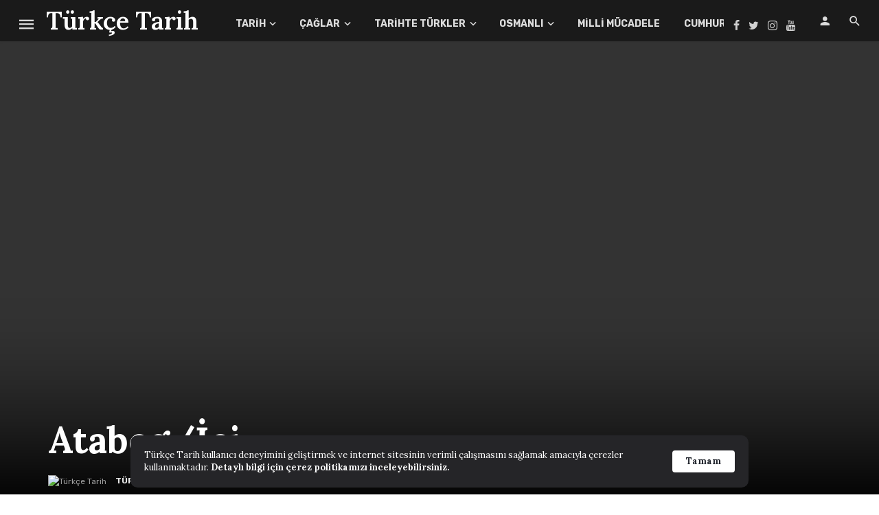

--- FILE ---
content_type: text/html; charset=UTF-8
request_url: https://turkcetarih.com/terim/atabeg-ici/
body_size: 27340
content:
<!DOCTYPE html>
<html lang="tr">
<head>
	<meta charset="UTF-8" />
    
    <meta name="viewport" content="width=device-width, initial-scale=1"/>
    
    <link rel="profile" href="https://gmpg.org/xfn/11" />
	
	<link rel="pingback" href="https://turkcetarih.com/xmlrpc.php">
    
    <!-- Schema meta -->
        <script type="application/ld+json">
{
          "@context": "http://schema.org",
          "@type": "NewsArticle",
          "mainEntityOfPage": {
            "@type": "WebPage",
            "@id": "https://turkcetarih.com/terim/atabeg-ici/"
          },
          "headline": "Atabeg/İci",
          "image": [
            ""
           ],
          "datePublished": "2022-08-04T20:29:25+00:00",
          "dateModified": "2022-11-29T10:31:07+03:00",
          "author": {
            "@type": "Person",
            "name": "Türkçe Tarih"
          },
           "publisher": {
            "@type": "Organization",
            "name": "Türkçe Tarih",
            "logo": {
              "@type": "ImageObject",
              "url": ""
            }
          },
          "description": ""
        }
        </script>
            <script type="b31875126880a655163f2199-application/javascript">var ajaxurl = "https://turkcetarih.com/wp-admin/admin-ajax.php"</script><meta name='robots' content='index, follow, max-image-preview:large, max-snippet:-1, max-video-preview:-1' />

	<!-- This site is optimized with the Yoast SEO plugin v25.6 - https://yoast.com/wordpress/plugins/seo/ -->
	<title>Atabeg/İci | Türkçe Tarih</title>
	<link rel="canonical" href="https://turkcetarih.com/sozluk/atabeg-ici/" />
	<meta property="og:locale" content="tr_TR" />
	<meta property="og:type" content="article" />
	<meta property="og:title" content="Atabeg/İci | Türkçe Tarih" />
	<meta property="og:url" content="https://turkcetarih.com/sozluk/atabeg-ici/" />
	<meta property="og:site_name" content="Türkçe Tarih" />
	<meta property="article:publisher" content="https://www.facebook.com/turkcetarih" />
	<meta property="article:modified_time" content="2022-11-29T09:31:07+00:00" />
	<meta name="twitter:card" content="summary_large_image" />
	<meta name="twitter:site" content="@turkcetarih" />
	<meta name="twitter:label1" content="Tahmini okuma süresi" />
	<meta name="twitter:data1" content="1 dakika" />
	<script type="application/ld+json" class="yoast-schema-graph">{"@context":"https://schema.org","@graph":[{"@type":"WebPage","@id":"https://turkcetarih.com/sozluk/atabeg-ici/","url":"https://turkcetarih.com/sozluk/atabeg-ici/","name":"Atabeg/İci | Türkçe Tarih","isPartOf":{"@id":"https://turkcetarih.com/#website"},"datePublished":"2022-08-04T18:29:25+00:00","dateModified":"2022-11-29T09:31:07+00:00","breadcrumb":{"@id":"https://turkcetarih.com/sozluk/atabeg-ici/#breadcrumb"},"inLanguage":"tr","potentialAction":[{"@type":"ReadAction","target":["https://turkcetarih.com/sozluk/atabeg-ici/"]}]},{"@type":"BreadcrumbList","@id":"https://turkcetarih.com/sozluk/atabeg-ici/#breadcrumb","itemListElement":[{"@type":"ListItem","position":1,"name":"Ana sayfa","item":"https://turkcetarih.com/"},{"@type":"ListItem","position":2,"name":"Atabeg/İci"}]},{"@type":"WebSite","@id":"https://turkcetarih.com/#website","url":"https://turkcetarih.com/","name":"Türkçe Tarih","description":"Tarih’e Türkçe bir bakış için!","potentialAction":[{"@type":"SearchAction","target":{"@type":"EntryPoint","urlTemplate":"https://turkcetarih.com/?s={search_term_string}"},"query-input":{"@type":"PropertyValueSpecification","valueRequired":true,"valueName":"search_term_string"}}],"inLanguage":"tr"}]}</script>
	<!-- / Yoast SEO plugin. -->


<link rel='dns-prefetch' href='//www.googletagmanager.com' />
<link rel='dns-prefetch' href='//fonts.googleapis.com' />
<link rel='dns-prefetch' href='//res.cloudinary.com' />
<link rel='preconnect' href='https://res.cloudinary.com' />
<link rel='preconnect' href='https://fonts.gstatic.com' crossorigin />
<link rel="alternate" type="application/rss+xml" title="Türkçe Tarih &raquo; akışı" href="https://turkcetarih.com/feed/" />
<link rel="alternate" type="application/rss+xml" title="Türkçe Tarih &raquo; yorum akışı" href="https://turkcetarih.com/comments/feed/" />
<script type="b31875126880a655163f2199-text/javascript">
/* <![CDATA[ */
window._wpemojiSettings = {"baseUrl":"https:\/\/s.w.org\/images\/core\/emoji\/15.0.3\/72x72\/","ext":".png","svgUrl":"https:\/\/s.w.org\/images\/core\/emoji\/15.0.3\/svg\/","svgExt":".svg","source":{"concatemoji":"https:\/\/turkcetarih.com\/wp-includes\/js\/wp-emoji-release.min.js?ver=6.6.4"}};
/*! This file is auto-generated */
!function(i,n){var o,s,e;function c(e){try{var t={supportTests:e,timestamp:(new Date).valueOf()};sessionStorage.setItem(o,JSON.stringify(t))}catch(e){}}function p(e,t,n){e.clearRect(0,0,e.canvas.width,e.canvas.height),e.fillText(t,0,0);var t=new Uint32Array(e.getImageData(0,0,e.canvas.width,e.canvas.height).data),r=(e.clearRect(0,0,e.canvas.width,e.canvas.height),e.fillText(n,0,0),new Uint32Array(e.getImageData(0,0,e.canvas.width,e.canvas.height).data));return t.every(function(e,t){return e===r[t]})}function u(e,t,n){switch(t){case"flag":return n(e,"\ud83c\udff3\ufe0f\u200d\u26a7\ufe0f","\ud83c\udff3\ufe0f\u200b\u26a7\ufe0f")?!1:!n(e,"\ud83c\uddfa\ud83c\uddf3","\ud83c\uddfa\u200b\ud83c\uddf3")&&!n(e,"\ud83c\udff4\udb40\udc67\udb40\udc62\udb40\udc65\udb40\udc6e\udb40\udc67\udb40\udc7f","\ud83c\udff4\u200b\udb40\udc67\u200b\udb40\udc62\u200b\udb40\udc65\u200b\udb40\udc6e\u200b\udb40\udc67\u200b\udb40\udc7f");case"emoji":return!n(e,"\ud83d\udc26\u200d\u2b1b","\ud83d\udc26\u200b\u2b1b")}return!1}function f(e,t,n){var r="undefined"!=typeof WorkerGlobalScope&&self instanceof WorkerGlobalScope?new OffscreenCanvas(300,150):i.createElement("canvas"),a=r.getContext("2d",{willReadFrequently:!0}),o=(a.textBaseline="top",a.font="600 32px Arial",{});return e.forEach(function(e){o[e]=t(a,e,n)}),o}function t(e){var t=i.createElement("script");t.src=e,t.defer=!0,i.head.appendChild(t)}"undefined"!=typeof Promise&&(o="wpEmojiSettingsSupports",s=["flag","emoji"],n.supports={everything:!0,everythingExceptFlag:!0},e=new Promise(function(e){i.addEventListener("DOMContentLoaded",e,{once:!0})}),new Promise(function(t){var n=function(){try{var e=JSON.parse(sessionStorage.getItem(o));if("object"==typeof e&&"number"==typeof e.timestamp&&(new Date).valueOf()<e.timestamp+604800&&"object"==typeof e.supportTests)return e.supportTests}catch(e){}return null}();if(!n){if("undefined"!=typeof Worker&&"undefined"!=typeof OffscreenCanvas&&"undefined"!=typeof URL&&URL.createObjectURL&&"undefined"!=typeof Blob)try{var e="postMessage("+f.toString()+"("+[JSON.stringify(s),u.toString(),p.toString()].join(",")+"));",r=new Blob([e],{type:"text/javascript"}),a=new Worker(URL.createObjectURL(r),{name:"wpTestEmojiSupports"});return void(a.onmessage=function(e){c(n=e.data),a.terminate(),t(n)})}catch(e){}c(n=f(s,u,p))}t(n)}).then(function(e){for(var t in e)n.supports[t]=e[t],n.supports.everything=n.supports.everything&&n.supports[t],"flag"!==t&&(n.supports.everythingExceptFlag=n.supports.everythingExceptFlag&&n.supports[t]);n.supports.everythingExceptFlag=n.supports.everythingExceptFlag&&!n.supports.flag,n.DOMReady=!1,n.readyCallback=function(){n.DOMReady=!0}}).then(function(){return e}).then(function(){var e;n.supports.everything||(n.readyCallback(),(e=n.source||{}).concatemoji?t(e.concatemoji):e.wpemoji&&e.twemoji&&(t(e.twemoji),t(e.wpemoji)))}))}((window,document),window._wpemojiSettings);
/* ]]> */
</script>
<link rel='stylesheet' id='bkbm-custom-styles-css' href='https://turkcetarih.com/wp-content/plugins/bwl-kb-manager/css/bkbm-custom-styles.css?ver=1.4.0' type='text/css' media='all' />
<style id='wp-emoji-styles-inline-css' type='text/css'>

	img.wp-smiley, img.emoji {
		display: inline !important;
		border: none !important;
		box-shadow: none !important;
		height: 1em !important;
		width: 1em !important;
		margin: 0 0.07em !important;
		vertical-align: -0.1em !important;
		background: none !important;
		padding: 0 !important;
	}
</style>
<link rel='stylesheet' id='wp-block-library-css' href='https://turkcetarih.com/wp-includes/css/dist/block-library/style.min.css?ver=6.6.4' type='text/css' media='all' />
<style id='classic-theme-styles-inline-css' type='text/css'>
/*! This file is auto-generated */
.wp-block-button__link{color:#fff;background-color:#32373c;border-radius:9999px;box-shadow:none;text-decoration:none;padding:calc(.667em + 2px) calc(1.333em + 2px);font-size:1.125em}.wp-block-file__button{background:#32373c;color:#fff;text-decoration:none}
</style>
<style id='global-styles-inline-css' type='text/css'>
:root{--wp--preset--aspect-ratio--square: 1;--wp--preset--aspect-ratio--4-3: 4/3;--wp--preset--aspect-ratio--3-4: 3/4;--wp--preset--aspect-ratio--3-2: 3/2;--wp--preset--aspect-ratio--2-3: 2/3;--wp--preset--aspect-ratio--16-9: 16/9;--wp--preset--aspect-ratio--9-16: 9/16;--wp--preset--color--black: #000000;--wp--preset--color--cyan-bluish-gray: #abb8c3;--wp--preset--color--white: #ffffff;--wp--preset--color--pale-pink: #f78da7;--wp--preset--color--vivid-red: #cf2e2e;--wp--preset--color--luminous-vivid-orange: #ff6900;--wp--preset--color--luminous-vivid-amber: #fcb900;--wp--preset--color--light-green-cyan: #7bdcb5;--wp--preset--color--vivid-green-cyan: #00d084;--wp--preset--color--pale-cyan-blue: #8ed1fc;--wp--preset--color--vivid-cyan-blue: #0693e3;--wp--preset--color--vivid-purple: #9b51e0;--wp--preset--gradient--vivid-cyan-blue-to-vivid-purple: linear-gradient(135deg,rgba(6,147,227,1) 0%,rgb(155,81,224) 100%);--wp--preset--gradient--light-green-cyan-to-vivid-green-cyan: linear-gradient(135deg,rgb(122,220,180) 0%,rgb(0,208,130) 100%);--wp--preset--gradient--luminous-vivid-amber-to-luminous-vivid-orange: linear-gradient(135deg,rgba(252,185,0,1) 0%,rgba(255,105,0,1) 100%);--wp--preset--gradient--luminous-vivid-orange-to-vivid-red: linear-gradient(135deg,rgba(255,105,0,1) 0%,rgb(207,46,46) 100%);--wp--preset--gradient--very-light-gray-to-cyan-bluish-gray: linear-gradient(135deg,rgb(238,238,238) 0%,rgb(169,184,195) 100%);--wp--preset--gradient--cool-to-warm-spectrum: linear-gradient(135deg,rgb(74,234,220) 0%,rgb(151,120,209) 20%,rgb(207,42,186) 40%,rgb(238,44,130) 60%,rgb(251,105,98) 80%,rgb(254,248,76) 100%);--wp--preset--gradient--blush-light-purple: linear-gradient(135deg,rgb(255,206,236) 0%,rgb(152,150,240) 100%);--wp--preset--gradient--blush-bordeaux: linear-gradient(135deg,rgb(254,205,165) 0%,rgb(254,45,45) 50%,rgb(107,0,62) 100%);--wp--preset--gradient--luminous-dusk: linear-gradient(135deg,rgb(255,203,112) 0%,rgb(199,81,192) 50%,rgb(65,88,208) 100%);--wp--preset--gradient--pale-ocean: linear-gradient(135deg,rgb(255,245,203) 0%,rgb(182,227,212) 50%,rgb(51,167,181) 100%);--wp--preset--gradient--electric-grass: linear-gradient(135deg,rgb(202,248,128) 0%,rgb(113,206,126) 100%);--wp--preset--gradient--midnight: linear-gradient(135deg,rgb(2,3,129) 0%,rgb(40,116,252) 100%);--wp--preset--font-size--small: 13px;--wp--preset--font-size--medium: 20px;--wp--preset--font-size--large: 36px;--wp--preset--font-size--x-large: 42px;--wp--preset--spacing--20: 0.44rem;--wp--preset--spacing--30: 0.67rem;--wp--preset--spacing--40: 1rem;--wp--preset--spacing--50: 1.5rem;--wp--preset--spacing--60: 2.25rem;--wp--preset--spacing--70: 3.38rem;--wp--preset--spacing--80: 5.06rem;--wp--preset--shadow--natural: 6px 6px 9px rgba(0, 0, 0, 0.2);--wp--preset--shadow--deep: 12px 12px 50px rgba(0, 0, 0, 0.4);--wp--preset--shadow--sharp: 6px 6px 0px rgba(0, 0, 0, 0.2);--wp--preset--shadow--outlined: 6px 6px 0px -3px rgba(255, 255, 255, 1), 6px 6px rgba(0, 0, 0, 1);--wp--preset--shadow--crisp: 6px 6px 0px rgba(0, 0, 0, 1);}:where(.is-layout-flex){gap: 0.5em;}:where(.is-layout-grid){gap: 0.5em;}body .is-layout-flex{display: flex;}.is-layout-flex{flex-wrap: wrap;align-items: center;}.is-layout-flex > :is(*, div){margin: 0;}body .is-layout-grid{display: grid;}.is-layout-grid > :is(*, div){margin: 0;}:where(.wp-block-columns.is-layout-flex){gap: 2em;}:where(.wp-block-columns.is-layout-grid){gap: 2em;}:where(.wp-block-post-template.is-layout-flex){gap: 1.25em;}:where(.wp-block-post-template.is-layout-grid){gap: 1.25em;}.has-black-color{color: var(--wp--preset--color--black) !important;}.has-cyan-bluish-gray-color{color: var(--wp--preset--color--cyan-bluish-gray) !important;}.has-white-color{color: var(--wp--preset--color--white) !important;}.has-pale-pink-color{color: var(--wp--preset--color--pale-pink) !important;}.has-vivid-red-color{color: var(--wp--preset--color--vivid-red) !important;}.has-luminous-vivid-orange-color{color: var(--wp--preset--color--luminous-vivid-orange) !important;}.has-luminous-vivid-amber-color{color: var(--wp--preset--color--luminous-vivid-amber) !important;}.has-light-green-cyan-color{color: var(--wp--preset--color--light-green-cyan) !important;}.has-vivid-green-cyan-color{color: var(--wp--preset--color--vivid-green-cyan) !important;}.has-pale-cyan-blue-color{color: var(--wp--preset--color--pale-cyan-blue) !important;}.has-vivid-cyan-blue-color{color: var(--wp--preset--color--vivid-cyan-blue) !important;}.has-vivid-purple-color{color: var(--wp--preset--color--vivid-purple) !important;}.has-black-background-color{background-color: var(--wp--preset--color--black) !important;}.has-cyan-bluish-gray-background-color{background-color: var(--wp--preset--color--cyan-bluish-gray) !important;}.has-white-background-color{background-color: var(--wp--preset--color--white) !important;}.has-pale-pink-background-color{background-color: var(--wp--preset--color--pale-pink) !important;}.has-vivid-red-background-color{background-color: var(--wp--preset--color--vivid-red) !important;}.has-luminous-vivid-orange-background-color{background-color: var(--wp--preset--color--luminous-vivid-orange) !important;}.has-luminous-vivid-amber-background-color{background-color: var(--wp--preset--color--luminous-vivid-amber) !important;}.has-light-green-cyan-background-color{background-color: var(--wp--preset--color--light-green-cyan) !important;}.has-vivid-green-cyan-background-color{background-color: var(--wp--preset--color--vivid-green-cyan) !important;}.has-pale-cyan-blue-background-color{background-color: var(--wp--preset--color--pale-cyan-blue) !important;}.has-vivid-cyan-blue-background-color{background-color: var(--wp--preset--color--vivid-cyan-blue) !important;}.has-vivid-purple-background-color{background-color: var(--wp--preset--color--vivid-purple) !important;}.has-black-border-color{border-color: var(--wp--preset--color--black) !important;}.has-cyan-bluish-gray-border-color{border-color: var(--wp--preset--color--cyan-bluish-gray) !important;}.has-white-border-color{border-color: var(--wp--preset--color--white) !important;}.has-pale-pink-border-color{border-color: var(--wp--preset--color--pale-pink) !important;}.has-vivid-red-border-color{border-color: var(--wp--preset--color--vivid-red) !important;}.has-luminous-vivid-orange-border-color{border-color: var(--wp--preset--color--luminous-vivid-orange) !important;}.has-luminous-vivid-amber-border-color{border-color: var(--wp--preset--color--luminous-vivid-amber) !important;}.has-light-green-cyan-border-color{border-color: var(--wp--preset--color--light-green-cyan) !important;}.has-vivid-green-cyan-border-color{border-color: var(--wp--preset--color--vivid-green-cyan) !important;}.has-pale-cyan-blue-border-color{border-color: var(--wp--preset--color--pale-cyan-blue) !important;}.has-vivid-cyan-blue-border-color{border-color: var(--wp--preset--color--vivid-cyan-blue) !important;}.has-vivid-purple-border-color{border-color: var(--wp--preset--color--vivid-purple) !important;}.has-vivid-cyan-blue-to-vivid-purple-gradient-background{background: var(--wp--preset--gradient--vivid-cyan-blue-to-vivid-purple) !important;}.has-light-green-cyan-to-vivid-green-cyan-gradient-background{background: var(--wp--preset--gradient--light-green-cyan-to-vivid-green-cyan) !important;}.has-luminous-vivid-amber-to-luminous-vivid-orange-gradient-background{background: var(--wp--preset--gradient--luminous-vivid-amber-to-luminous-vivid-orange) !important;}.has-luminous-vivid-orange-to-vivid-red-gradient-background{background: var(--wp--preset--gradient--luminous-vivid-orange-to-vivid-red) !important;}.has-very-light-gray-to-cyan-bluish-gray-gradient-background{background: var(--wp--preset--gradient--very-light-gray-to-cyan-bluish-gray) !important;}.has-cool-to-warm-spectrum-gradient-background{background: var(--wp--preset--gradient--cool-to-warm-spectrum) !important;}.has-blush-light-purple-gradient-background{background: var(--wp--preset--gradient--blush-light-purple) !important;}.has-blush-bordeaux-gradient-background{background: var(--wp--preset--gradient--blush-bordeaux) !important;}.has-luminous-dusk-gradient-background{background: var(--wp--preset--gradient--luminous-dusk) !important;}.has-pale-ocean-gradient-background{background: var(--wp--preset--gradient--pale-ocean) !important;}.has-electric-grass-gradient-background{background: var(--wp--preset--gradient--electric-grass) !important;}.has-midnight-gradient-background{background: var(--wp--preset--gradient--midnight) !important;}.has-small-font-size{font-size: var(--wp--preset--font-size--small) !important;}.has-medium-font-size{font-size: var(--wp--preset--font-size--medium) !important;}.has-large-font-size{font-size: var(--wp--preset--font-size--large) !important;}.has-x-large-font-size{font-size: var(--wp--preset--font-size--x-large) !important;}
:where(.wp-block-post-template.is-layout-flex){gap: 1.25em;}:where(.wp-block-post-template.is-layout-grid){gap: 1.25em;}
:where(.wp-block-columns.is-layout-flex){gap: 2em;}:where(.wp-block-columns.is-layout-grid){gap: 2em;}
:root :where(.wp-block-pullquote){font-size: 1.5em;line-height: 1.6;}
</style>
<link rel='stylesheet' id='contact-form-7-css' href='https://turkcetarih.com/wp-content/plugins/contact-form-7/includes/css/styles.css?ver=6.0.6' type='text/css' media='all' />
<link rel='stylesheet' id='responsive-lightbox-prettyphoto-css' href='https://turkcetarih.com/wp-content/plugins/responsive-lightbox/assets/prettyphoto/prettyPhoto.min.css?ver=3.1.6' type='text/css' media='all' />
<link rel='stylesheet' id='bkswcss-css' href='https://turkcetarih.com/wp-content/plugins/tnm-shortcode/css/shortcode.css?ver=6.6.4' type='text/css' media='all' />
<link rel='stylesheet' id='ppress-frontend-css' href='https://turkcetarih.com/wp-content/plugins/wp-user-avatar/assets/css/frontend.min.css?ver=4.16.8' type='text/css' media='all' />
<link rel='stylesheet' id='ppress-flatpickr-css' href='https://turkcetarih.com/wp-content/plugins/wp-user-avatar/assets/flatpickr/flatpickr.min.css?ver=4.16.8' type='text/css' media='all' />
<link rel='stylesheet' id='ppress-select2-css' href='https://turkcetarih.com/wp-content/plugins/wp-user-avatar/assets/select2/select2.min.css?ver=6.6.4' type='text/css' media='all' />
<link rel='stylesheet' id='thenextmag_vendors-css' href='https://turkcetarih.com/wp-content/themes/the-next-mag/css/vendors.css?ver=6.6.4' type='text/css' media='all' />
<link rel='stylesheet' id='thenextmag-style-css' href='https://turkcetarih.com/wp-content/themes/the-next-mag/css/style.css?ver=6.6.4' type='text/css' media='all' />
<style id='thenextmag-style-inline-css' type='text/css'>
.header-1 .header-main, 
                                        .header-2 .header-main, 
                                        .header-3 .site-header, 
                                        .header-4 .navigation-bar,
                                        .header-5 .navigation-bar,
                                        .header-6 .navigation-bar,
                                        .header-7 .header-main,
                                        .header-8 .header-main,
                                        .header-9 .site-header
                                        {background: #1a1a1a;}.sticky-header.is-fixed > .navigation-bar
                                        {background: #1a1a1a;}#mnmd-mobile-header
                                        {background: #1a1a1a;}.site-footer, .footer-3.site-footer, .footer-5.site-footer
                                        {background: #4A4A4A;
                                        background: -webkit-linear-gradient(180deg, #4A4A4A 0, #111111 100%);
                                        background: linear-gradient(180deg, #4A4A4A 0, #111111 100%);}::selection {color: #FFF; background: #0F5A6F;}::-webkit-selection {color: #FFF; background: #0F5A6F;}
                            .post--vertical-thumb-background-point-circle .post__thumb:before {--background-shadow: #0F5A6F;} .pattern-circle-background-stripe:before {
                            background: repeating-linear-gradient(45deg, transparent, transparent 6px, #0F5A6F 6px, #0F5A6F 12px);}.navigation--main .sub-menu li:hover>a, a, a:hover, a:focus, a:active, .color-primary, .site-title, .mnmd-widget-indexed-posts-b .posts-list > li .post__title:after,
            .author-box .author-name a, 
            .woocommerce div.product p.price, .woocommerce div.product span.price,
            .woocommerce-message::before, .woocommerce-info::before, .woocommerce-error::before, .woocommerce-downloads .woocommerce-info:before,
            .woocommerce table.shop_table a.remove:hover, .woocommerce.widget .woocommerce-mini-cart  a.remove_from_cart_button:hover,
            .woocommerce-MyAccount-navigation .woocommerce-MyAccount-navigation-link.is-active a,
            .woocommerce-MyAccount-navigation .woocommerce-MyAccount-navigation-link a:hover,
            .woocommerce.widget_product_tag_cloud .tagcloud a:hover,
            .wc-block-grid__product-rating .star-rating span:before, .wc-block-grid__product-rating .wc-block-grid__product-rating__stars span:before,
            .woocommerce .star-rating span::before
            {color: #0F5A6F;}.mnmd-featured-block-m.background-primary .post--horizontal-reverse-fullwidth .post__text:before, .mnmd-featured-block-l.background-primary .section-main .post-sub, .mnmd-featured-block-r.mnmd-featured-block-r-has-background-theme:after, .mnmd-widget-indexed-posts-a .posts-list>li .post__thumb:after, .btn-rectangle-large, .post-no-thumb-space-large, .post--horizontal-read-more-rotate .post__text-column.post__text-button:before, .mnmd-posts-block-q .section-sub .post-sub .post-sub-wrap:before, .background-hover-fixed:before, .post--overlay-text-style-card .post__readmore:hover a, .post--overlay-background-theme .background-img:after, .category-tile__name, .cat-0.cat-theme-bg.cat-theme-bg, .primary-bg-color, .navigation--main > li > a:before, .mnmd-pagination__item-current, .mnmd-pagination__item-current:hover, 
            .mnmd-pagination__item-current:focus, .mnmd-pagination__item-current:active, .mnmd-pagination--next-n-prev .mnmd-pagination__links a:last-child .mnmd-pagination__item,
            .subscribe-form__fields input[type='submit'], .has-overlap-bg:before, .post__cat--bg, a.post__cat--bg, .entry-cat--bg, a.entry-cat--bg, 
            .comments-count-box, .mnmd-widget--box .widget__title,  .posts-list > li .post__thumb:after, 
            .widget_calendar td a:before, .widget_calendar #today, .widget_calendar #today a, .entry-action-btn, .posts-navigation__label:before, 
            .comment-form .form-submit input[type='submit'], .mnmd-carousel-dots-b .swiper-pagination-bullet-active,
             .site-header--side-logo .header-logo:not(.header-logo--mobile), .list-square-bullet > li > *:before, .list-square-bullet-exclude-first > li:not(:first-child) > *:before,
             .btn-primary, .btn-primary:active, .btn-primary:focus, .btn-primary:hover, 
             .btn-primary.active.focus, .btn-primary.active:focus, .btn-primary.active:hover, .btn-primary:active.focus, .btn-primary:active:focus, .btn-primary:active:hover,
             .woocommerce .wp-block-button:not(.wc-block-grid__product-add-to-cart) .wp-block-button__link,
             .woocommerce .wp-block-button:not(.wc-block-grid__product-add-to-cart) .wp-block-button__link,
            .woocommerce .wc-block-grid__product .wp-block-button__link:hover,
            .woocommerce #respond input#submit:hover, .woocommerce a.button:hover, .woocommerce button.button:hover, .woocommerce input.button:hover,
            .editor-styles-wrapper .wc-block-grid__products .wc-block-grid__product .wc-block-grid__product-onsale, .wc-block-grid__product-onsale,
            .woocommerce ul.products li.product .onsale,
            .woocommerce nav.woocommerce-pagination ul li a:focus, .woocommerce nav.woocommerce-pagination ul li a:hover, .woocommerce nav.woocommerce-pagination ul li span.current,
            .woocommerce span.onsale, .woocommerce div.product .woocommerce-tabs ul.tabs li.active, 
            .woocommerce-Tabs-panel .comment-reply-title:before,.woocommerce a.button.alt, .woocommerce a.button.alt:hover,
            .woocommerce button.button.alt, .woocommerce button.button.alt:hover, .woocommerce-account .addresses .title a.edit,
            .woocommerce-message a.button, .woocommerce-downloads .woocommerce-Message a.button,
            .woocommerce button.button,
            .woocommerce a.button.wc-backward,
            .woocommerce .widget_shopping_cart .buttons a, .woocommerce.widget_shopping_cart .buttons a,
            .woocommerce.widget_product_search .woocommerce-product-search button,
            .atbs-style-page-content-store .wp-block-cover .wp-block-button__link,
            .woocommerce ul.products li.product .onsale,
            .woocommerce .wc-block-grid__product .wp-block-button__link:hover,
            .woocommerce button.button, .woocommerce a.button.wc-backward,
            .atbs-style-page-content-store .wp-block-button__link:hover,
            .woocommerce div.product form.cart .button:hover,
            div.wpforms-container-full .wpforms-form button[type=submit], div.wpforms-container-full .wpforms-form button[type=submit]:hover
            {background-color: #0F5A6F;}.site-header--skin-4 .navigation--main > li > a:before
            {background-color: #0F5A6F !important;}.post-score-hexagon .hexagon-svg g path
            {fill: #0F5A6F;}.mnmd-featured-block-r.mnmd-featured-block-r-has-background-theme .section-sub, .has-overlap-frame:before, .mnmd-gallery-slider .fotorama__thumb-border, .bypostauthor > .comment-body .comment-author > img
            {border-color: #0F5A6F;}.mnmd-pagination--next-n-prev .mnmd-pagination__links a:last-child .mnmd-pagination__item:after
            {border-left-color: #0F5A6F;}.bk-preload-wrapper:after, .comments-count-box:before, .woocommerce-error, .woocommerce-message, .woocommerce-info
            {border-top-color: #0F5A6F;}.bk-preload-wrapper:after
            {border-bottom-color: #0F5A6F;}.navigation--offcanvas li > a:after
            {border-right-color: #0F5A6F;}.post--single-cover-gradient .single-header
            {
                background-image: -webkit-linear-gradient( bottom , #0F5A6F 0%, rgba(252, 60, 45, 0.7) 50%, rgba(252, 60, 45, 0) 100%);
                background-image: linear-gradient(to top, #0F5A6F 0%, rgba(252, 60, 45, 0.7) 50%, rgba(252, 60, 45, 0) 100%);
            }.subscribe-form__fields input[type='submit']:hover,
            .comment-form .form-submit input[type='submit']:active, .comment-form .form-submit input[type='submit']:focus, .comment-form .form-submit input[type='submit']:hover
            {background-color: #20B5DD;}mnmd-video-box__playlist .is-playing .post__thumb:after { content: 'Now playing'; }
</style>
<link rel='stylesheet' id='newsletter-css' href='https://turkcetarih.com/wp-content/plugins/newsletter/style.css?ver=8.9.2' type='text/css' media='all' />
<link rel='stylesheet' id='bkb-font-awesome-styles-css' href='https://turkcetarih.com/wp-content/plugins/bwl-kb-manager/css/font-awesome.min.css?ver=1.4.0' type='text/css' media='all' />
<link rel='stylesheet' id='bkb-font-awesome-shims-styles-css' href='https://turkcetarih.com/wp-content/plugins/bwl-kb-manager/css/v4-shims.min.css?ver=1.4.0' type='text/css' media='all' />
<link rel='stylesheet' id='login-with-ajax-css' href='https://turkcetarih.com/wp-content/themes/the-next-mag/plugins/login-with-ajax/widget.css?ver=4.4' type='text/css' media='all' />
<link rel="preload" as="style" href="https://fonts.googleapis.com/css?family=Lora:400,500,600,700,400italic,500italic,600italic,700italic%7CRubik:300,400,500,600,700,800,900,300italic,400italic,500italic,600italic,700italic,800italic,900italic&#038;subset=latin&#038;display=swap&#038;ver=1768657723" /><script src="/cdn-cgi/scripts/7d0fa10a/cloudflare-static/rocket-loader.min.js" data-cf-settings="b31875126880a655163f2199-|49"></script><link rel="stylesheet" href="https://fonts.googleapis.com/css?family=Lora:400,500,600,700,400italic,500italic,600italic,700italic%7CRubik:300,400,500,600,700,800,900,300italic,400italic,500italic,600italic,700italic,800italic,900italic&#038;subset=latin&#038;display=swap&#038;ver=1768657723" media="print" onload="this.media='all'"><noscript><link rel="stylesheet" href="https://fonts.googleapis.com/css?family=Lora:400,500,600,700,400italic,500italic,600italic,700italic%7CRubik:300,400,500,600,700,800,900,300italic,400italic,500italic,600italic,700italic,800italic,900italic&#038;subset=latin&#038;display=swap&#038;ver=1768657723" /></noscript><script type="b31875126880a655163f2199-text/javascript">
/* <![CDATA[ */
var CLDLB = {"image_optimization":"on","image_format":"auto","image_quality":"auto","image_freeform":"","svg_support":"off","image_preview":"https:\/\/res.cloudinary.com\/demo\/image\/upload\/w_600\/sample.jpg","video_player":"cld","video_controls":"on","video_loop":"off","video_autoplay_mode":"off","video_optimization":"on","video_format":"auto","video_quality":"auto","video_freeform":"","video_preview":"","use_lazy_load":"on","lazy_threshold":"100px","lazy_custom_color":"rgba(153,153,153,0.5)","lazy_animate":"on","lazy_placeholder":"blur","dpr":"2X","lazyload_preview":"https:\/\/res.cloudinary.com\/demo\/image\/upload\/w_600\/sample.jpg","enable_breakpoints":"on","pixel_step":200,"breakpoints":"","max_width":2048,"min_width":200,"breakpoints_preview":"https:\/\/res.cloudinary.com\/demo\/image\/upload\/w_600\/sample.jpg","image_delivery":"on","crop_sizes":"","video_delivery":"on","adaptive_streaming":"off","adaptive_streaming_mode":"mpd","placeholder":"e_blur:2000,q_1,f_auto","base_url":"https:\/\/res.cloudinary.com\/turkcetarih"};!function(){const e={deviceDensity:window.devicePixelRatio?window.devicePixelRatio:"auto",density:null,config:CLDLB||{},lazyThreshold:0,enabled:!1,sizeBands:[],iObserver:null,pObserver:null,rObserver:null,aboveFold:!0,minPlaceholderThreshold:500,bind(e){e.CLDbound=!0,this.enabled||this._init();const t=e.dataset.size.split(" ");e.originalWidth=t[0],e.originalHeight=t[1],this.pObserver?(this.aboveFold&&this.inInitialView(e)?this.buildImage(e):(this.pObserver.observe(e),this.iObserver.observe(e)),e.addEventListener("error",(t=>{e.srcset="",e.src='data:image/svg+xml;utf8,<svg xmlns="http://www.w3.org/2000/svg"><rect width="100%" height="100%" fill="rgba(0,0,0,0.1)"/><text x="50%" y="50%" fill="red" text-anchor="middle" dominant-baseline="middle">%26%23x26A0%3B︎</text></svg>',this.rObserver.unobserve(e)}))):this.setupFallback(e)},buildImage(e){e.dataset.srcset?(e.cld_loaded=!0,e.srcset=e.dataset.srcset):(e.src=this.getSizeURL(e),e.dataset.responsive&&this.rObserver.observe(e))},inInitialView(e){const t=e.getBoundingClientRect();return this.aboveFold=t.top<window.innerHeight+this.lazyThreshold,this.aboveFold},setupFallback(e){const t=[];this.sizeBands.forEach((i=>{if(i<=e.originalWidth){let s=this.getSizeURL(e,i,!0)+` ${i}w`;-1===t.indexOf(s)&&t.push(s)}})),e.srcset=t.join(","),e.sizes=`(max-width: ${e.originalWidth}px) 100vw, ${e.originalWidth}px`},_init(){this.enabled=!0,this._calcThreshold(),this._getDensity();let e=parseInt(this.config.max_width);const t=parseInt(this.config.min_width),i=parseInt(this.config.pixel_step);for(;e-i>=t;)e-=i,this.sizeBands.push(e);"undefined"!=typeof IntersectionObserver&&this._setupObservers(),this.enabled=!0},_setupObservers(){const e={rootMargin:this.lazyThreshold+"px 0px "+this.lazyThreshold+"px 0px"},t=this.minPlaceholderThreshold<2*this.lazyThreshold?2*this.lazyThreshold:this.minPlaceholderThreshold,i={rootMargin:t+"px 0px "+t+"px 0px"};this.rObserver=new ResizeObserver(((e,t)=>{e.forEach((e=>{e.target.cld_loaded&&e.contentRect.width>=e.target.cld_loaded&&(e.target.src=this.getSizeURL(e.target))}))})),this.iObserver=new IntersectionObserver(((e,t)=>{e.forEach((e=>{e.isIntersecting&&(this.buildImage(e.target),t.unobserve(e.target),this.pObserver.unobserve(e.target))}))}),e),this.pObserver=new IntersectionObserver(((e,t)=>{e.forEach((e=>{e.isIntersecting&&(e.target.src=this.getPlaceholderURL(e.target),t.unobserve(e.target))}))}),i)},_calcThreshold(){const e=this.config.lazy_threshold.replace(/[^0-9]/g,"");let t=0;switch(this.config.lazy_threshold.replace(/[0-9]/g,"").toLowerCase()){case"em":t=parseFloat(getComputedStyle(document.body).fontSize)*e;break;case"rem":t=parseFloat(getComputedStyle(document.documentElement).fontSize)*e;break;case"vh":t=window.innerHeight/e*100;break;default:t=e}this.lazyThreshold=parseInt(t,10)},_getDensity(){let e=this.config.dpr?this.config.dpr.replace("X",""):"off";if("off"===e)return this.density=1,1;let t=this.deviceDensity;"max"!==e&&"auto"!==t&&(e=parseFloat(e),t=t>Math.ceil(e)?e:t),this.density=t},scaleWidth(e,t,i){const s=parseInt(this.config.max_width),r=Math.round(s/i);if(!t){t=e.width;let a=Math.round(t/i);for(;-1===this.sizeBands.indexOf(t)&&a<r&&t<s;)t++,a=Math.round(t/i)}return t>s&&(t=s),e.originalWidth<t&&(t=e.originalWidth),t},scaleSize(e,t,i){const s=e.dataset.crop?parseFloat(e.dataset.crop):(e.originalWidth/e.originalHeight).toFixed(2),r=this.scaleWidth(e,t,s),a=Math.round(r/s),o=[];return e.dataset.transformationCrop?o.push(e.dataset.transformationCrop):e.dataset.crop||(o.push(e.dataset.crop?"c_fill":"c_scale"),e.dataset.crop&&o.push("g_auto")),o.push("w_"+r),o.push("h_"+a),i&&1!==this.density&&o.push("dpr_"+this.density),e.cld_loaded=r,{transformation:o.join(","),nameExtension:r+"x"+a}},getDeliveryMethod:e=>e.dataset.seo&&"upload"===e.dataset.delivery?"images":"image/"+e.dataset.delivery,getSizeURL(e,t){const i=this.scaleSize(e,t,!0);return[this.config.base_url,this.getDeliveryMethod(e),"upload"===e.dataset.delivery?i.transformation:"",e.dataset.transformations,"v"+e.dataset.version,e.dataset.publicId+"?_i=AA"].filter(this.empty).join("/")},getPlaceholderURL(e){e.cld_placehold=!0;const t=this.scaleSize(e,null,!1);return[this.config.base_url,this.getDeliveryMethod(e),t.transformation,this.config.placeholder,e.dataset.publicId].filter(this.empty).join("/")},empty:e=>void 0!==e&&0!==e.length};window.CLDBind=t=>{t.CLDbound||e.bind(t)},window.initFallback=()=>{[...document.querySelectorAll('img[data-cloudinary="lazy"]')].forEach((e=>{CLDBind(e)}))},window.addEventListener("load",(()=>{initFallback()})),document.querySelector('script[src*="?cloudinary_lazy_load_loader"]')&&initFallback()}();
/* ]]> */
</script>
<script type="b31875126880a655163f2199-text/javascript" src="https://turkcetarih.com/wp-includes/js/jquery/jquery.min.js?ver=3.7.1" id="jquery-core-js"></script>
<script type="b31875126880a655163f2199-text/javascript" src="https://turkcetarih.com/wp-includes/js/jquery/jquery-migrate.min.js?ver=3.4.1" id="jquery-migrate-js"></script>
<script type="b31875126880a655163f2199-text/javascript" src="https://turkcetarih.com/wp-content/plugins/responsive-lightbox/assets/prettyphoto/jquery.prettyPhoto.min.js?ver=3.1.6" id="responsive-lightbox-prettyphoto-js"></script>
<script type="b31875126880a655163f2199-text/javascript" src="https://turkcetarih.com/wp-includes/js/underscore.min.js?ver=1.13.4" id="underscore-js"></script>
<script type="b31875126880a655163f2199-text/javascript" src="https://turkcetarih.com/wp-content/plugins/responsive-lightbox/assets/infinitescroll/infinite-scroll.pkgd.min.js?ver=4.0.1" id="responsive-lightbox-infinite-scroll-js"></script>
<script type="b31875126880a655163f2199-text/javascript" id="responsive-lightbox-js-before">
/* <![CDATA[ */
var rlArgs = {"script":"prettyphoto","selector":"lightbox","customEvents":"","activeGalleries":true,"animationSpeed":"normal","slideshow":false,"slideshowDelay":5000,"slideshowAutoplay":false,"opacity":"0.75","showTitle":true,"allowResize":true,"allowExpand":true,"width":1080,"height":720,"separator":"\/","theme":"pp_default","horizontalPadding":20,"hideFlash":false,"wmode":"opaque","videoAutoplay":false,"modal":false,"deeplinking":false,"overlayGallery":true,"keyboardShortcuts":true,"social":false,"woocommerce_gallery":false,"ajaxurl":"https:\/\/turkcetarih.com\/wp-admin\/admin-ajax.php","nonce":"5d53586f96","preview":false,"postId":30404,"scriptExtension":false};
/* ]]> */
</script>
<script type="b31875126880a655163f2199-text/javascript" src="https://turkcetarih.com/wp-content/plugins/responsive-lightbox/js/front.js?ver=2.5.2" id="responsive-lightbox-js"></script>
<script type="b31875126880a655163f2199-text/javascript" src="https://turkcetarih.com/wp-content/plugins/wp-user-avatar/assets/flatpickr/flatpickr.min.js?ver=4.16.8" id="ppress-flatpickr-js"></script>
<script type="b31875126880a655163f2199-text/javascript" src="https://turkcetarih.com/wp-content/plugins/wp-user-avatar/assets/select2/select2.min.js?ver=4.16.8" id="ppress-select2-js"></script>
<script type="b31875126880a655163f2199-text/javascript" id="login-with-ajax-js-extra">
/* <![CDATA[ */
var LWA = {"ajaxurl":"https:\/\/turkcetarih.com\/wp-admin\/admin-ajax.php","off":""};
/* ]]> */
</script>
<script type="b31875126880a655163f2199-text/javascript" src="https://turkcetarih.com/wp-content/plugins/login-with-ajax/templates/login-with-ajax.legacy.min.js?ver=4.4" id="login-with-ajax-js"></script>
<script type="b31875126880a655163f2199-text/javascript" src="https://turkcetarih.com/wp-content/plugins/login-with-ajax/ajaxify/ajaxify.min.js?ver=4.4" id="login-with-ajax-ajaxify-js"></script>

<!-- Site Kit tarafından eklenen Google etiketi (gtag.js) snippet&#039;i -->
<!-- Google Analytics snippet added by Site Kit -->
<script type="b31875126880a655163f2199-text/javascript" src="https://www.googletagmanager.com/gtag/js?id=GT-WR4P5NT" id="google_gtagjs-js" async></script>
<script type="b31875126880a655163f2199-text/javascript" id="google_gtagjs-js-after">
/* <![CDATA[ */
window.dataLayer = window.dataLayer || [];function gtag(){dataLayer.push(arguments);}
gtag("set","linker",{"domains":["turkcetarih.com"]});
gtag("js", new Date());
gtag("set", "developer_id.dZTNiMT", true);
gtag("config", "GT-WR4P5NT");
/* ]]> */
</script>
<link rel="https://api.w.org/" href="https://turkcetarih.com/wp-json/" /><link rel="EditURI" type="application/rsd+xml" title="RSD" href="https://turkcetarih.com/xmlrpc.php?rsd" />
<meta name="generator" content="WordPress 6.6.4" />
<link rel='shortlink' href='https://turkcetarih.com/?p=30404' />
<link rel="alternate" title="oEmbed (JSON)" type="application/json+oembed" href="https://turkcetarih.com/wp-json/oembed/1.0/embed?url=https%3A%2F%2Fturkcetarih.com%2Fterim%2Fatabeg-ici%2F" />
<link rel="alternate" title="oEmbed (XML)" type="text/xml+oembed" href="https://turkcetarih.com/wp-json/oembed/1.0/embed?url=https%3A%2F%2Fturkcetarih.com%2Fterim%2Fatabeg-ici%2F&#038;format=xml" />
<meta name="generator" content="Site Kit by Google 1.167.0" /><meta name="framework" content="Redux 4.1.22" />
<!-- Site Kit tarafından eklenen Google AdSense meta etiketleri -->
<meta name="google-adsense-platform-account" content="ca-host-pub-2644536267352236">
<meta name="google-adsense-platform-domain" content="sitekit.withgoogle.com">
<!-- Site Kit tarafından eklenen Google AdSense meta etiketlerine son verin -->
<style type="text/css">.bkb_container .bg-green{ background-color: #559900;}.bkb_container .bg-red{ background-color: #C9231A;}.bkb_container .btn_like{ color: #559900;}.bkb_icon_like_color{ color: #559900;}.bkb_container .btn_dislike{ color: #C9231A;}.bkb_icon_dislike_color{ color: #C9231A;}.tipsy-inner{ background: #000000; color: #FFFFFF;}div.suggestionsBox{ background: #2C2C2C;}div.suggestionList ul li{color: #FFFFFF !important;}div.suggestionList ul li a{color: #FFFFFF !important;}div.suggestionList:before{  border-bottom: 7px solid #2C2C2C !important;}span.bkbm-btn-clear{ right: 3px;}h2.bkb-box-style-category-title, span.bkb-icon-container, h2.bwl-kb-category-title a{ color: #21b5dd !important;}div.bkb-box-layout a:hover h2.bkb-box-style-category-title, div.bkb-box-layout a:hover span.bkb-icon-container, h2.bwl-kb-category-title a:hover{ color: #004F6C!important;}.smk_accordion .accordion_in .acc_head .acc_icon_expand { background: #00D793 !important; border-color: #EEEEEE !important;}.smk_accordion .accordion_in.acc_active > .acc_head .acc_icon_expand { background: #00D793 !important; border-color: #00D793 !important;}.smk_accordion .accordion_in .acc_head .acc_icon_expand:after { color: #FFFFFF !important;}.smk_accordion .accordion_in .acc_content { background: #FFFFFF !important; }.smk_accordion .accordion_in {border-color: #EEEEEE !important;}.bkbm-carousel .owl-nav .owl-prev, .bkbm-carousel .owl-nav .owl-next {color: #13B4EF !important;}.bkbm-carousel .owl-dots .active span {background: #13B4EF !important;}p.bkb-category-description{ color: #525252 !important;}.rounded-list li a, .rounded-list li a:before, .rounded-list li a:visited{ background: #EBEBEB; color: #2C2C2C;}.rounded-list li a:before, .rounded-list li a:hover{ background: #DDDDDD; color: #5c5c5c;}.rectangle-list li a, .rectangle-list li a:before, .rectangle-list li a:visited{ background: #EBEBEB; color: #2C2C2C;}.rectangle-list li a:before, .rectangle-list li a:hover{ background: #DDDDDD; color: #5c5c5c;}.iconized-list li a{ color: #2C2C2C !important;}.iconized-list li a:hover{ color: #5c5c5c !important;}.none-list li a{ color: #2C2C2C !important;}.none-list li a:hover{ color: #5c5c5c !important;}div.bkb-box-layout{ background: #FAFAFA; border-color: #CDCDCD !important;}div.bkb-box-layout p.bkb-category-description{ color: #2C2C2C !important;}div.bkb-box-layout:hover{ background: #FAFAFA; border-color: #CDCDCD !important;}.bkb-category-view-all-box{background: #F9F9F9 !important;}h2.bkb-box-style-category-title:after {background: #21b5dd !important; bottom: -25px !important; content: ""; height: 2px; left: 0; margin: 10px auto; position: absolute; width: 20px; -webkit-transition: all .5s ease-out; -moz-transition: all .5s ease-out; -ms-transition: all .5s ease-out; -o-transition: all .5s ease-out; transition: all .5s ease-out;}div.bkb-box-layout a:hover h2.bkb-box-style-category-title:after {background: #004F6C !important;}.bkb-content-wrapper, bwl-kb-content-wrapper-ver { background: #FAFAFA !important; border-color: #CCCCCC !important;}.bkb-wrapper ul.bkb-tabs li.active a{ background: #FAFAFA !important; border-color: #CCCCCC !important;}.bkb-wrapper ul.bkb-tabs li.active { border-color: #2C2C2C !important;}.bkb-wrapper ul.bwl-kb-tabs-ver{ border-color: #CCCCCC !important;}.bkb-wrapper ul.bwl-kb-tabs-ver li.active a{ border-color: #2C2C2C !important;}.bkb_toc_wrapper{ background: #FBFBFB !important;}.bkb-toc-top i, .bkb_toc_wrapper ol li a { color: #0074A2 !important;}.bkb-toc-top:hover i, .bkb_toc_wrapper ol li a:hover { color: #004F6C !important;}div.bkb-box-layout a span.bkb-icon-container { font-size: 36px !important;}.bkb_taxonomy_img_lists { width: 16px; height: 16px;}.bkb_taxonomy_img_box { width: 48px; height: 48px;}</style><!-- Bu URL için kullanılabilir bir amphtml sürümü yok. --><script type="b31875126880a655163f2199-text/javascript">
var ajaxurl = 'https://turkcetarih.com/wp-admin/admin-ajax.php',
  err_feedback_msg = ' Please Write Your Feedback Message',
  bkb_feedback_thanks_msg = 'Thanks for your feedback!',
  bkb_unable_feedback_msg = 'Unable to receive your feedback. Please try again !',
  err_bkb_captcha = ' Incorrect Captcha Value!',
  err_bkb_question = ' Write your question. Min length 3 characters !',
  bkb_details_status = 0,
  bkb_details_length = 10,
  err_bkb_details =
  'Explain your question in details. Min length 10 characters !',
  err_bkb_category = ' Select A KB Category!',
  err_bkb_ques_email = ' Valid email address required!',
  bkb_tipsy_status = '1',
  bkb_ques_add_msg = 'Question successfully added for review!',
  bkb_ques_add_fail_msg = 'Unable to add Question. Please try again!',
  bkb_wait_msg = 'Please Wait .....',
  bkb_search_no_results_msg = 'Sorry Nothing Found!',
  bkb_disable_feedback_status = '0',
  bkb_toc_offset = '0';
</script>

		<style type="text/css" id="wp-custom-css">
			blockquote.wp-block-quote p {
	font-size: 18px;
}

.typography-copy blockquote, .comment-content blockquote {
	font-size: 18px;
	color: rgba(0, 0, 0, 1);
}

.post--single .single-body {
	font-size: 18px;
	color: rgba(0, 0, 0, 1);
}

.wp-caption .wp-caption-text, .wp-caption-dd {
	font-size: 18px;
}

.header-logo a {
	color: #fff;
}

.header-logo>a .logo-text {
	font-size: 36px;
	font-weight: 600;
}		</style>
		<style id="tnm_option-dynamic-css" title="dynamic-css" class="redux-options-output">body{font-family:Lora,Arial, Helvetica, sans-serif;}.navigation, .woocommerce-MyAccount-navigation .woocommerce-MyAccount-navigation-link a{font-family:Rubik,Arial, Helvetica, sans-serif;}.page-heading__title, .post__title, .entry-title, h1, h2, h3, h4, h5, h6, .h1, .h2, .h3, .h4, .h5, .h6, .text-font-primary, .social-tile__title, .widget_recent_comments .recentcomments > a, .widget_recent_entries li > a, .modal-title.modal-title, .author-box .author-name a, .comment-author, .widget_calendar caption, .widget_categories li>a, .widget_meta ul, .widget_recent_comments .recentcomments>a, .widget_recent_entries li>a, .widget_pages li>a,
            .atbs-style-page-content-store .wc-block-grid__product .wc-block-grid__product-title, .woocommerce div.product .product_title, .woocommerce div.product p.price, .woocommerce div.product span.price, .woocommerce-Tabs-panel h2, .product.type-product .products h2,
            .woocommerce div.product .woocommerce-tabs ul.tabs li a, .woocommerce table.shop_table thead th, .woocommerce table.shop_table .woocommerce-cart-form__cart-item td,
            .woocommerce .cart-collaterals table.shop_table th, .woocommerce-page .cart-collaterals table.shop_table th, .woocommerce .cart-collaterals table.shop_table td, .woocommerce-page .cart-collaterals table.shop_table td,
            .woocommerce.widget ul.cart_list li a, .woocommerce.widget ul.product_list_widget li a, .woocommerce.widget .woocommerce-Price-amount.amount, .woocommerce.widget ul.products li.product .price .amount,
            .widget.widget_product_categories ul li a, .woocommerce table.shop_table.woocommerce-checkout-review-order-table td, .woocommerce table.shop_table.woocommerce-checkout-review-order-table th,
            .woocommerce ul#shipping_method .amount, .woocommerce ul#shipping_method li label, .atbs-style-page-content-store .wp-block-cover p.has-large-font-size, .woocommerce-edit-account .woocommerce-EditAccountForm legend{font-family:Lora,Arial, Helvetica, sans-serif;}.text-font-secondary, .block-heading__subtitle, .widget_nav_menu ul, .navigation .sub-menu, .typography-copy blockquote, .comment-content blockquote{font-family:Lora,Arial, Helvetica, sans-serif;}.mobile-header-btn, .navigation-bar-btn, .menu, .mnmd-mega-menu__inner > .sub-menu > li > a, .meta-text, a.meta-text, .meta-font, a.meta-font, .text-font-tertiary, .block-heading, .block-heading__title, .block-heading-tabs, .block-heading-tabs > li > a, input[type="button"]:not(.btn), input[type="reset"]:not(.btn), input[type="submit"]:not(.btn), .btn, label, .category-tile__name, .page-nav, .post-score, .post-score-hexagon .post-score-value, .post__cat, a.post__cat, .entry-cat, a.entry-cat, .read-more-link, .post__meta, .entry-meta, .entry-author__name, a.entry-author__name, .comments-count-box, .widget__title-text, .mnmd-widget-indexed-posts-a .posts-list > li .post__thumb:after, .mnmd-widget-indexed-posts-b .posts-list > li .post__title:after, .mnmd-widget-indexed-posts-c .list-index, .social-tile__count, .widget_recent_comments .comment-author-link, .mnmd-video-box__playlist .is-playing .post__thumb:after, .mnmd-posts-listing-a .cat-title, .mnmd-news-ticker__heading, .post-sharing__title, .post-sharing--simple .sharing-btn, .entry-action-btn, .entry-tags-title, .post-categories__title, .posts-navigation__label, .comments-title, .comments-title__text, .comments-title .add-comment, .comment-metadata, .comment-metadata a, .comment-reply-link, .comment-reply-title, .countdown__digit, .modal-title, .comment-reply-title, .comment-meta, .comment .reply, .wp-caption, .gallery-caption, .widget-title, .btn, .logged-in-as, .countdown__digit, .mnmd-widget-indexed-posts-a .posts-list>li .post__thumb:after, .mnmd-widget-indexed-posts-b .posts-list>li .post__title:after, .mnmd-widget-indexed-posts-c .list-index, .mnmd-horizontal-list .index, .mnmd-pagination, .mnmd-pagination--next-n-prev .mnmd-pagination__label,
            .woocommerce ul.products li.product .onsale, .atbs-style-page-content-store .wp-block-button, .woocommerce ul.products li.product .button, .woocommerce div.product form.cart .button, .woocommerce a.button,
            .woocommerce div.product .product_meta > span, .woocommerce-page table.cart td.actions .coupon button.button, .checkout_coupon.woocommerce-form-coupon button, .woocommerce-cart .woocommerce-cart-form button.button,
            .woocommerce #payment #place_order.button, .woocommerce-page #payment #place_order.button, .woocommerce .woocommerce-ordering select, .woocommerce .woocommerce-result-count,
            .woocommerce nav.woocommerce-pagination ul li a, .woocommerce nav.woocommerce-pagination ul li span, .woocommerce a.added_to_cart, .woocommerce-account .addresses .title a.edit{font-family:Rubik,Arial, Helvetica, sans-serif;}.page-coming-soon .background-img>.background-img{background-image:url('http://thenextmag.bk-ninja.com/default/wp-content/uploads/2018/03/photo-1434494878577-86c23bcb06b9.jpg');}</style></head>
<body class="bwl_kb-template-default single single-bwl_kb postid-30404">
        <div class="site-wrapper header-5">
        <header class="site-header site-header--skin-2">
    <!-- Mobile header -->
    <div id="mnmd-mobile-header" class="mobile-header visible-xs visible-sm  mobile-header--inverse">
    	<div class="mobile-header__inner mobile-header__inner--flex">
            <!-- mobile logo open -->
    		<div class="header-branding header-branding--mobile mobile-header__section text-left">
    			<div class="header-logo header-logo--mobile flexbox__item text-left">
                    <a href="https://turkcetarih.com">
                                                        <span class="logo-text">
                                Türkçe Tarih                                </span>
                                                
                    </a>               
    			</div>
    		</div>
            <!-- logo close -->
    		<div class="mobile-header__section text-right">
    			<button type="submit" class="mobile-header-btn js-search-dropdown-toggle">
    				<span class="hidden-xs">Ara</span><i class="mdicon mdicon-search mdicon--last hidden-xs"></i><i class="mdicon mdicon-search visible-xs-inline-block"></i>
    			</button>
                    			<a href="#mnmd-offcanvas-mobile" class="offcanvas-menu-toggle mobile-header-btn js-mnmd-offcanvas-toggle">
    				<span class="hidden-xs">Menu</span><i class="mdicon mdicon-menu mdicon--last hidden-xs"></i><i class="mdicon mdicon-menu visible-xs-inline-block"></i>
    			</a>
                    		</div>
    	</div>
    </div><!-- Mobile header -->
    <!-- Navigation bar -->
    <nav class="navigation-bar navigation-bar--fullwidth hidden-xs hidden-sm js-sticky-header-holder  navigation-bar--inverse">
		<div class="navigation-bar__inner">
            <div class="navigation-bar__section">
				                                        <a href="#mnmd-offcanvas-primary" class="offcanvas-menu-toggle navigation-bar-btn js-mnmd-offcanvas-toggle">
    					<i class="mdicon mdicon-menu icon--2x"></i>
    				</a>
                                    				<div class="site-logo header-logo">
					<a href="https://turkcetarih.com">
						<!-- logo open -->
                                                    <span class="logo-text">
                            Türkçe Tarih                            </span>
                                                <!-- logo close -->
					</a>
				</div>
			</div>
            <div class="navigation-wrapper navigation-bar__section js-priority-nav">
				<div id="main-menu" class="menu-ana-menu-container"><ul id="menu-ana-menu" class="navigation navigation--main navigation--inline"><li id="menu-item-6752" class="menu-item menu-item-type-taxonomy menu-item-object-category menu-item-has-children menu-item-6752 menu-item-cat-25"><a href="https://turkcetarih.com/kategori/tarih/">Tarih</a><div class="sub-menu"><div class="sub-menu-inner"><ul class="list-unstyled clearfix">	<li id="menu-item-6753" class="menu-item menu-item-type-taxonomy menu-item-object-category menu-item-6753 menu-item-cat-44"><a href="https://turkcetarih.com/kategori/tarih/askeri-tarih/">Askeri Tarih</a></li>
	<li id="menu-item-31464" class="menu-item menu-item-type-taxonomy menu-item-object-category menu-item-31464 menu-item-cat-3419"><a href="https://turkcetarih.com/kategori/tarih/belgelerle-tarih-okumasi/">Belgelerle Tarih Okuması</a></li>
	<li id="menu-item-6754" class="menu-item menu-item-type-taxonomy menu-item-object-category menu-item-6754 menu-item-cat-43"><a href="https://turkcetarih.com/kategori/tarih/bilim-tarihi/">Bilim Tarihi</a></li>
	<li id="menu-item-6765" class="menu-item menu-item-type-taxonomy menu-item-object-category menu-item-6765 menu-item-cat-58"><a href="https://turkcetarih.com/kategori/tarih/denizcilik-tarihi/">Denizcilik Tarihi</a></li>
	<li id="menu-item-6755" class="menu-item menu-item-type-taxonomy menu-item-object-category menu-item-6755 menu-item-cat-42"><a href="https://turkcetarih.com/kategori/tarih/dinler-tarihi/">Dinler Tarihi</a></li>
	<li id="menu-item-9785" class="menu-item menu-item-type-taxonomy menu-item-object-category menu-item-9785 menu-item-cat-658"><a href="https://turkcetarih.com/kategori/tarih/dusunce-tarihi-fikir-akimlari/">Düşünce Tarihi ve Fikir Akımları</a></li>
	<li id="menu-item-6768" class="menu-item menu-item-type-taxonomy menu-item-object-category menu-item-6768 menu-item-cat-59"><a href="https://turkcetarih.com/kategori/tarih/egitim-tarihi/">Eğitim Tarihi</a></li>
	<li id="menu-item-6747" class="menu-item menu-item-type-taxonomy menu-item-object-category menu-item-6747 menu-item-cat-83"><a href="https://turkcetarih.com/kategori/tarih/gezi/">Gezi</a></li>
	<li id="menu-item-7905" class="menu-item menu-item-type-taxonomy menu-item-object-category menu-item-7905 menu-item-cat-342"><a href="https://turkcetarih.com/kategori/tarih/gorsel-tarih/">Görsel Tarih</a></li>
	<li id="menu-item-6770" class="menu-item menu-item-type-taxonomy menu-item-object-category menu-item-6770 menu-item-cat-60"><a href="https://turkcetarih.com/kategori/tarih/havacilik-tarihi/">Havacılık Tarihi</a></li>
	<li id="menu-item-6757" class="menu-item menu-item-type-taxonomy menu-item-object-category menu-item-6757 menu-item-cat-46"><a href="https://turkcetarih.com/kategori/tarih/kultur-sanat-tarihi/">Kültür ve Sanat Tarihi</a></li>
	<li id="menu-item-27557" class="menu-item menu-item-type-taxonomy menu-item-object-category menu-item-27557 menu-item-cat-2770"><a href="https://turkcetarih.com/kategori/tarih/mitoloji-ve-folklor/">Mitoloji ve Folklor</a></li>
	<li id="menu-item-6756" class="menu-item menu-item-type-taxonomy menu-item-object-category menu-item-6756 menu-item-cat-45"><a href="https://turkcetarih.com/kategori/tarih/muzik-tarihi/">Müzik Tarihi</a></li>
	<li id="menu-item-34696" class="menu-item menu-item-type-taxonomy menu-item-object-category menu-item-has-children menu-item-34696 menu-item-cat-3727"><a href="https://turkcetarih.com/kategori/tarih/sinema/">Sinema</a><ul class="sub-menu clearfix list-unstyled">		<li id="menu-item-34697" class="menu-item menu-item-type-taxonomy menu-item-object-category menu-item-34697 menu-item-cat-3765"><a href="https://turkcetarih.com/kategori/tarih/sinema/belgesel/">Belgesel</a></li>
</ul><!-- end --></li>
	<li id="menu-item-6773" class="menu-item menu-item-type-taxonomy menu-item-object-category menu-item-6773 menu-item-cat-62"><a href="https://turkcetarih.com/kategori/tarih/spor-tarihi/">Spor Tarihi</a></li>
	<li id="menu-item-6776" class="menu-item menu-item-type-taxonomy menu-item-object-category menu-item-6776 menu-item-cat-47"><a href="https://turkcetarih.com/kategori/tarih/tip-tarihi/">Tıp Tarihi</a></li>
</ul><!-- end 0 --></div><!-- Close atbssuga-menu__inner --></div><!-- Close atbssuga-menu --></li>
<li id="menu-item-31358" class="menu-item menu-item-type-taxonomy menu-item-object-category menu-item-has-children menu-item-31358 menu-item-cat-3407"><a href="https://turkcetarih.com/kategori/tarih-caglari/">Çağlar</a><div class="sub-menu"><div class="sub-menu-inner"><ul class="list-unstyled clearfix">	<li id="menu-item-31359" class="menu-item menu-item-type-taxonomy menu-item-object-category menu-item-has-children menu-item-31359 menu-item-cat-3403"><a href="https://turkcetarih.com/kategori/tarih-caglari/tarih-oncesi/">Tarih Öncesi</a><ul class="sub-menu clearfix list-unstyled">		<li id="menu-item-16893" class="menu-item menu-item-type-taxonomy menu-item-object-category menu-item-16893 menu-item-cat-300"><a href="https://turkcetarih.com/kategori/tarih-caglari/tarih-oncesi/on-turkler/">Ön Türkler</a></li>
</ul><!-- end --></li>
	<li id="menu-item-31356" class="menu-item menu-item-type-taxonomy menu-item-object-category menu-item-31356 menu-item-cat-3404"><a href="https://turkcetarih.com/kategori/tarih-caglari/ilk-cag/">İlk Çağ</a></li>
	<li id="menu-item-31357" class="menu-item menu-item-type-taxonomy menu-item-object-category menu-item-31357 menu-item-cat-3405"><a href="https://turkcetarih.com/kategori/tarih-caglari/orta-cag/">Orta Çağ</a></li>
	<li id="menu-item-31361" class="menu-item menu-item-type-taxonomy menu-item-object-category menu-item-31361 menu-item-cat-3406"><a href="https://turkcetarih.com/kategori/tarih-caglari/yeni-cag/">Yeni Çağ</a></li>
	<li id="menu-item-31360" class="menu-item menu-item-type-taxonomy menu-item-object-category menu-item-has-children menu-item-31360 menu-item-cat-3408"><a href="https://turkcetarih.com/kategori/tarih-caglari/yakin-cag/">Yakın Çağ</a><ul class="sub-menu clearfix list-unstyled">		<li id="menu-item-31428" class="menu-item menu-item-type-taxonomy menu-item-object-category menu-item-has-children menu-item-31428 menu-item-cat-3415"><a href="https://turkcetarih.com/kategori/tarih-caglari/dunya-savaslari/">Dünya Savaşları</a><ul class="sub-menu clearfix list-unstyled">			<li id="menu-item-31426" class="menu-item menu-item-type-taxonomy menu-item-object-category menu-item-31426 menu-item-cat-3416"><a href="https://turkcetarih.com/kategori/tarih-caglari/dunya-savaslari/birinci-dunya-savasi/">Birinci Dünya Savaşı</a></li>
			<li id="menu-item-31427" class="menu-item menu-item-type-taxonomy menu-item-object-category menu-item-31427 menu-item-cat-3417"><a href="https://turkcetarih.com/kategori/tarih-caglari/dunya-savaslari/ikinci-dunya-savasi/">İkinci Dünya Savaşı</a></li>
</ul><!-- end --></li>
</ul><!-- end --></li>
</ul><!-- end 0 --></div><!-- Close atbssuga-menu__inner --></div><!-- Close atbssuga-menu --></li>
<li id="menu-item-6758" class="menu-item menu-item-type-taxonomy menu-item-object-category menu-item-has-children menu-item-6758 menu-item-cat-26"><a href="https://turkcetarih.com/kategori/tarihte-turkler/">Tarihte Türkler</a><div class="sub-menu"><div class="sub-menu-inner"><ul class="list-unstyled clearfix">	<li id="menu-item-8213" class="menu-item menu-item-type-taxonomy menu-item-object-category menu-item-has-children menu-item-8213 menu-item-cat-321"><a href="https://turkcetarih.com/kategori/tarihte-turkler/turk-dili-turkce/">Türk Dili &#8211; Türkçe</a><ul class="sub-menu clearfix list-unstyled">		<li id="menu-item-31395" class="menu-item menu-item-type-taxonomy menu-item-object-category menu-item-31395 menu-item-cat-3413"><a href="https://turkcetarih.com/kategori/tarihte-turkler/turk-dili-turkce/hikaye-ve-siir/">Hikaye ve şiir</a></li>
		<li id="menu-item-25688" class="menu-item menu-item-type-taxonomy menu-item-object-category menu-item-25688 menu-item-cat-2570"><a href="https://turkcetarih.com/kategori/tarihte-turkler/turk-dili-turkce/kazakca-dersleri/">Kazakça Dersleri</a></li>
		<li id="menu-item-31501" class="menu-item menu-item-type-taxonomy menu-item-object-category menu-item-31501 menu-item-cat-3420"><a href="https://turkcetarih.com/kategori/tarihte-turkler/turk-dili-turkce/osmanli-turkcesi/">Osmanlı Türkçesi</a></li>
		<li id="menu-item-25738" class="menu-item menu-item-type-taxonomy menu-item-object-category menu-item-25738 menu-item-cat-2571"><a href="https://turkcetarih.com/kategori/tarihte-turkler/turk-dili-turkce/uygur-turkcesi-dersleri/">Uygur Türkçesi Dersleri</a></li>
</ul><!-- end --></li>
	<li id="menu-item-8571" class="menu-item menu-item-type-post_type menu-item-object-page menu-item-has-children menu-item-8571"><a href="https://turkcetarih.com/turk-balalari-icin-gokturkce-ad-onerileri/">Türkçe isim önerileri</a><ul class="sub-menu clearfix list-unstyled">		<li id="menu-item-28220" class="menu-item menu-item-type-post_type menu-item-object-page menu-item-28220"><a href="https://turkcetarih.com/turk-balalari-icin-gokturkce-ad-onerileri/turkce-kiz-cocuk-isimleri/">Türkçe kız çocuk isimleri</a></li>
		<li id="menu-item-28221" class="menu-item menu-item-type-post_type menu-item-object-page menu-item-28221"><a href="https://turkcetarih.com/turk-balalari-icin-gokturkce-ad-onerileri/turkce-erkek-cocuk-isimleri/">Türkçe erkek çocuk isimleri</a></li>
</ul><!-- end --></li>
	<li id="menu-item-27260" class="menu-item menu-item-type-taxonomy menu-item-object-category menu-item-27260 menu-item-cat-24"><a href="https://turkcetarih.com/kategori/tarihte-turkler/turk-mitolojisi-ve-inanclari/">Türk Mitolojisi ve Folklor</a></li>
	<li id="menu-item-27503" class="menu-item menu-item-type-taxonomy menu-item-object-category menu-item-has-children menu-item-27503 menu-item-cat-2740"><a href="https://turkcetarih.com/kategori/tarihte-turkler/turk-tarihinin-kaynaklari/">Türk Tarihinin Kaynakları</a><ul class="sub-menu clearfix list-unstyled">		<li id="menu-item-27545" class="menu-item menu-item-type-taxonomy menu-item-object-category menu-item-27545 menu-item-cat-2742"><a href="https://turkcetarih.com/kategori/tarihte-turkler/turk-tarihinin-kaynaklari/kitabeler/">Kitabeler</a></li>
		<li id="menu-item-27517" class="menu-item menu-item-type-taxonomy menu-item-object-category menu-item-27517 menu-item-cat-2741"><a href="https://turkcetarih.com/kategori/tarihte-turkler/turk-tarihinin-kaynaklari/turk-destanlari/">Türk Destanları</a></li>
		<li id="menu-item-6775" class="menu-item menu-item-type-taxonomy menu-item-object-category menu-item-6775 menu-item-cat-57"><a href="https://turkcetarih.com/kategori/tarihte-turkler/yabanci-kaynaklarda-turkler/">Yabancı Kaynaklarda Türkler</a></li>
</ul><!-- end --></li>
</ul><!-- end 0 --></div><!-- Close atbssuga-menu__inner --></div><!-- Close atbssuga-menu --></li>
<li id="menu-item-31362" class="menu-item menu-item-type-taxonomy menu-item-object-category menu-item-has-children menu-item-31362 menu-item-cat-2769"><a href="https://turkcetarih.com/kategori/osmanli-tarihi/">Osmanlı</a><div class="sub-menu"><div class="sub-menu-inner"><ul class="list-unstyled clearfix">	<li id="menu-item-31365" class="menu-item menu-item-type-taxonomy menu-item-object-category menu-item-31365 menu-item-cat-3399"><a href="https://turkcetarih.com/kategori/osmanli-tarihi/kurulus-donemi/">Kuruluş Dönemi</a></li>
	<li id="menu-item-31366" class="menu-item menu-item-type-taxonomy menu-item-object-category menu-item-31366 menu-item-cat-3400"><a href="https://turkcetarih.com/kategori/osmanli-tarihi/yukselme-donemi/">Yükselme Dönemi</a></li>
	<li id="menu-item-31363" class="menu-item menu-item-type-taxonomy menu-item-object-category menu-item-31363 menu-item-cat-3401"><a href="https://turkcetarih.com/kategori/osmanli-tarihi/duraklama-donemi/">Duraklama Dönemi</a></li>
	<li id="menu-item-31364" class="menu-item menu-item-type-taxonomy menu-item-object-category menu-item-31364 menu-item-cat-3402"><a href="https://turkcetarih.com/kategori/osmanli-tarihi/gerileme-donemi/">Gerileme Dönemi</a></li>
</ul><!-- end 0 --></div><!-- Close atbssuga-menu__inner --></div><!-- Close atbssuga-menu --></li>
<li id="menu-item-34813" class="menu-item menu-item-type-taxonomy menu-item-object-category menu-item-34813 menu-item-cat-268"><a href="https://turkcetarih.com/kategori/milli-mucadele/">Milli Mücadele</a></li>
<li id="menu-item-31406" class="menu-item menu-item-type-taxonomy menu-item-object-category menu-item-has-children menu-item-31406 menu-item-cat-3414"><a href="https://turkcetarih.com/kategori/cumhuriyet-tarihi/">Cumhuriyet</a><div class="sub-menu"><div class="sub-menu-inner"><ul class="list-unstyled clearfix">	<li id="menu-item-31407" class="menu-item menu-item-type-taxonomy menu-item-object-category menu-item-has-children menu-item-31407 menu-item-cat-1522"><a href="https://turkcetarih.com/kategori/cumhuriyet-tarihi/ataturk-donemi/">Atatürk Dönemi</a><ul class="sub-menu clearfix list-unstyled">		<li id="menu-item-31408" class="menu-item menu-item-type-taxonomy menu-item-object-category menu-item-31408 menu-item-cat-1521"><a href="https://turkcetarih.com/kategori/cumhuriyet-tarihi/ataturk-donemi/ataturkun-soylev-ve-demecleri/">Atatürk&#8217;ün Söylev ve Demeçleri</a></li>
		<li id="menu-item-33462" class="menu-item menu-item-type-custom menu-item-object-custom menu-item-33462"><a href="https://turkcetarih.com/nutuk/">Nutuk</a></li>
</ul><!-- end --></li>
</ul><!-- end 0 --></div><!-- Close atbssuga-menu__inner --></div><!-- Close atbssuga-menu --></li>
<li id="menu-item-32957" class="menu-item menu-item-type-taxonomy menu-item-object-category menu-item-has-children menu-item-32957 menu-item-cat-3647"><a href="https://turkcetarih.com/kategori/biyografi/">Biyografi</a><div class="sub-menu"><div class="sub-menu-inner"><ul class="list-unstyled clearfix">	<li id="menu-item-31309" class="menu-item menu-item-type-taxonomy menu-item-object-category menu-item-31309 menu-item-cat-2178"><a href="https://turkcetarih.com/kategori/biyografi/milli-mucadele-komutanlari/">Milli Mücadele Komutanları</a></li>
	<li id="menu-item-32246" class="menu-item menu-item-type-taxonomy menu-item-object-category menu-item-32246 menu-item-cat-3444"><a href="https://turkcetarih.com/kategori/biyografi/osmanli-padisahlari/">Osmanlı Padişahları</a></li>
</ul><!-- end 0 --></div><!-- Close atbssuga-menu__inner --></div><!-- Close atbssuga-menu --></li>
<li id="menu-item-27246" class="menu-item menu-item-type-post_type menu-item-object-page menu-item-has-children menu-item-27246"><a href="https://turkcetarih.com/yazarlar/">Yazarlar</a><div class="sub-menu"><div class="sub-menu-inner"><ul class="list-unstyled clearfix">	<li id="menu-item-31293" class="menu-item menu-item-type-custom menu-item-object-custom menu-item-31293"><a href="/yazar/adalettahirzade/">Prof. Dr. Adalet Tahirzade</a></li>
	<li id="menu-item-33432" class="menu-item menu-item-type-custom menu-item-object-custom menu-item-33432"><a href="https://turkcetarih.com/yazar/alikaancan/">Ali Kaancan Zilkaya</a></li>
	<li id="menu-item-31287" class="menu-item menu-item-type-custom menu-item-object-custom menu-item-31287"><a href="/yazar/alpcansakal/">Alpcan Sakal</a></li>
	<li id="menu-item-31284" class="menu-item menu-item-type-custom menu-item-object-custom menu-item-31284"><a href="/yazar/cihanoktay/">Cihan Oktay</a></li>
	<li id="menu-item-31294" class="menu-item menu-item-type-custom menu-item-object-custom menu-item-31294"><a href="/yazar/elcintuva/">Elçin Tuva</a></li>
	<li id="menu-item-31288" class="menu-item menu-item-type-custom menu-item-object-custom menu-item-31288"><a href="/yazar/hakansahin/">Hakan Şahin</a></li>
	<li id="menu-item-31295" class="menu-item menu-item-type-custom menu-item-object-custom menu-item-31295"><a href="/yazar/hmguvendag/">Hüseyin Mustafa Güvendağ</a></li>
	<li id="menu-item-31289" class="menu-item menu-item-type-custom menu-item-object-custom menu-item-31289"><a href="/yazar/mustafakoc/">Mustafa Koç</a></li>
	<li id="menu-item-31290" class="menu-item menu-item-type-custom menu-item-object-custom menu-item-31290"><a href="/yazar/mustafayoru/">Mustafa Yörü</a></li>
	<li id="menu-item-31291" class="menu-item menu-item-type-custom menu-item-object-custom menu-item-31291"><a href="/yazar/necatcetin/">Necat Çetin</a></li>
	<li id="menu-item-31292" class="menu-item menu-item-type-custom menu-item-object-custom menu-item-31292"><a href="/yazar/sercanyilmaz/">Sercan Yılmaz</a></li>
	<li id="menu-item-31297" class="menu-item menu-item-type-custom menu-item-object-custom menu-item-31297"><a href="/yazar/suhedakilic/">Şüheda Kılıç</a></li>
	<li id="menu-item-31298" class="menu-item menu-item-type-custom menu-item-object-custom menu-item-31298"><a href="/yazar/talhahizal/">Talha Hızal</a></li>
	<li id="menu-item-31300" class="menu-item menu-item-type-custom menu-item-object-custom menu-item-31300"><a href="/yazar/umitdogan/">Ümit Doğan</a></li>
</ul><!-- end 0 --></div><!-- Close atbssuga-menu__inner --></div><!-- Close atbssuga-menu --></li>
<li id="menu-item-30936" class="menu-item menu-item-type-custom menu-item-object-custom menu-item-has-children menu-item-30936"><a href="https://turkcetarih.com/tarih-terimleri-sozlugu/">Sözlük</a><div class="sub-menu"><div class="sub-menu-inner"><ul class="list-unstyled clearfix">	<li id="menu-item-30937" class="menu-item menu-item-type-taxonomy menu-item-object-bkb_category current-bwl_kb-ancestor current-menu-parent current-bwl_kb-parent menu-item-30937"><a href="https://turkcetarih.com/sozluk/a/">A</a></li>
	<li id="menu-item-30938" class="menu-item menu-item-type-taxonomy menu-item-object-bkb_category menu-item-30938"><a href="https://turkcetarih.com/sozluk/b/">B</a></li>
	<li id="menu-item-30939" class="menu-item menu-item-type-taxonomy menu-item-object-bkb_category menu-item-30939"><a href="https://turkcetarih.com/sozluk/c/">C &#8211; Ç</a></li>
	<li id="menu-item-30940" class="menu-item menu-item-type-taxonomy menu-item-object-bkb_category menu-item-30940"><a href="https://turkcetarih.com/sozluk/d/">D</a></li>
	<li id="menu-item-30941" class="menu-item menu-item-type-taxonomy menu-item-object-bkb_category menu-item-30941"><a href="https://turkcetarih.com/sozluk/e/">E</a></li>
	<li id="menu-item-30942" class="menu-item menu-item-type-taxonomy menu-item-object-bkb_category menu-item-30942"><a href="https://turkcetarih.com/sozluk/f/">F</a></li>
	<li id="menu-item-30943" class="menu-item menu-item-type-taxonomy menu-item-object-bkb_category menu-item-30943"><a href="https://turkcetarih.com/sozluk/g/">G</a></li>
	<li id="menu-item-30944" class="menu-item menu-item-type-taxonomy menu-item-object-bkb_category menu-item-30944"><a href="https://turkcetarih.com/sozluk/h/">H</a></li>
	<li id="menu-item-31112" class="menu-item menu-item-type-taxonomy menu-item-object-bkb_category menu-item-31112"><a href="https://turkcetarih.com/sozluk/i/">I &#8211; İ</a></li>
	<li id="menu-item-31113" class="menu-item menu-item-type-taxonomy menu-item-object-bkb_category menu-item-31113"><a href="https://turkcetarih.com/sozluk/j/">J</a></li>
	<li id="menu-item-34416" class="menu-item menu-item-type-taxonomy menu-item-object-bkb_category menu-item-34416"><a href="https://turkcetarih.com/sozluk/k/">K</a></li>
	<li id="menu-item-35504" class="menu-item menu-item-type-taxonomy menu-item-object-bkb_category menu-item-35504"><a href="https://turkcetarih.com/sozluk/l/">L</a></li>
	<li id="menu-item-35503" class="menu-item menu-item-type-taxonomy menu-item-object-bkb_category menu-item-35503"><a href="https://turkcetarih.com/sozluk/m/">M</a></li>
</ul><!-- end 0 --></div><!-- Close atbssuga-menu__inner --></div><!-- Close atbssuga-menu --></li>
</ul></div>			</div>
			<div class="navigation-bar__section">
                					<ul class="social-list list-horizontal  social-list--inverse">
						<li><a href="https://www.facebook.com/turkcetarih" target="_blank"><i class="mdicon mdicon-facebook"></i></a></li><li><a href="https://twitter.com/turkcetarih" target="_blank"><i class="mdicon mdicon-twitter"></i></a></li><li><a href="https://www.instagram.com/turkcetarih" target="_blank"><i class="mdicon mdicon-instagram"></i></a></li><li><a href="https://www.youtube.com/@turkcetarih" target="_blank"><i class="mdicon mdicon-youtube"></i></a></li>            						
					</ul>
                			</div>
			<div class="navigation-bar__section lwa lwa-template-modal">
                <a href="#login-modal" class="navigation-bar__login-btn navigation-bar-btn" data-toggle="modal" data-target="#login-modal"><i class="mdicon mdicon-person"></i></a>				<button type="submit" class="navigation-bar-btn js-search-dropdown-toggle"><i class="mdicon mdicon-search"></i></button>
            </div>
		</div><!-- .navigation-bar__inner -->

		<div id="header-search-dropdown" class="header-search-dropdown ajax-search is-in-navbar js-ajax-search">
	<div class="container container--narrow">
		<form class="search-form search-form--horizontal" method="get" action="https://turkcetarih.com/">
			<div class="search-form__input-wrap">
				<input type="text" name="s" class="search-form__input" placeholder="Ara" value=""/>
			</div>
			<div class="search-form__submit-wrap">
				<button type="submit" class="search-form__submit btn btn-primary">Ara</button>
			</div>
		</form>
		
		<div class="search-results">
			<div class="typing-loader"></div>
			<div class="search-results__inner"></div>
		</div>
	</div>
</div><!-- .header-search-dropdown -->    </nav><!-- Navigation-bar -->
</header><!-- Site header --><div class="site-content single-entry single-entry--billboard-floorfade">
        <div class="mnmd-block mnmd-block--fullwidth mnmd-block--contiguous single-billboard atbs-single-layout-11">
        <div class="background-img hidden-xs hidden-sm" style="background-image: url('');"></div>
		<div class="background-img hidden-md hidden-lg" style="background-image: url('');"></div>
        <div class="single-billboard__inner">
            <header class="single-header">
                <div class="container">
                    <div class="single-header__inner inverse-text">
                            					<h1 class="entry-title entry-title--lg">Atabeg/İci</h1>
                        
                                                
    					<!-- Entry meta -->
<div class="entry-meta">
	<span class="entry-author entry-author--with-ava">
        <img data-del="avatar" alt="Türkçe Tarih" src='https://medya.turkcetarih.com/uploads/big/59af6a93ee1d47323f24fe8f723d4ef8.PNG' class='avatar pp-user-avatar avatar-34 photo entry-author__avatar' height='34' width='34'/>  <a class="entry-author__name" title="Posts by Türkçe Tarih" rel="author" href="https://turkcetarih.com/yazar/turkcetarih/">Türkçe Tarih</a>    </span>
    <time class="time published" datetime="2022-08-04T20:29:25+00:00" title="Ağustos 4, 2022 at 8:29 pm"><i class="mdicon mdicon-schedule"></i>4 Ağustos 2022</time><span><i class="mdicon mdicon-visibility"></i>240 görüntüleme</span></div>                    </div>
                </div>
			</header>
        </div>
	</div>
    <div class="mnmd-block mnmd-block--fullwidth single-entry-wrap">
        <div class="container">
                        <div class="row">
                            <div class="mnmd-main-col " role="main">
                    <article class="mnmd-block post--single post-30404 bwl_kb type-bwl_kb status-publish hentry bkb_category-a">
                        <div class="single-content">
                                                                <div class="entry-interaction entry-interaction--horizontal">
        	<div class="entry-interaction__left">
        		<div class="post-sharing post-sharing--simple">
        			<ul>
        				<li><a class="sharing-btn sharing-btn-primary facebook-btn facebook-theme-bg" data-toggle="tooltip" data-placement="top" title="Share on Facebook" onClick="if (!window.__cfRLUnblockHandlers) return false; window.open('http://www.facebook.com/sharer.php?u=https%3A%2F%2Fturkcetarih.com%2Fterim%2Fatabeg-ici%2F','Facebook','width=600,height=300,left='+(screen.availWidth/2-300)+',top='+(screen.availHeight/2-150)+''); return false;" href="https://www.facebook.com/sharer.php?u=https%3A%2F%2Fturkcetarih.com%2Fterim%2Fatabeg-ici%2F" data-cf-modified-b31875126880a655163f2199-=""><i class="mdicon mdicon-facebook"></i><span class="sharing-btn__text">Paylaş</span></a></li><li><a class="sharing-btn sharing-btn-primary twitter-btn twitter-theme-bg" data-toggle="tooltip" data-placement="top" title="Share on Twitter" onClick="if (!window.__cfRLUnblockHandlers) return false; window.open('http://twitter.com/share?url=https%3A%2F%2Fturkcetarih.com%2Fterim%2Fatabeg-ici%2F&amp;text=Atabeg/İci','Twitter share','width=600,height=300,left='+(screen.availWidth/2-300)+',top='+(screen.availHeight/2-150)+''); return false;" href="https://twitter.com/share?url=https%3A%2F%2Fturkcetarih.com%2Fterim%2Fatabeg-ici%2F&amp;text=Atabeg/İci" data-cf-modified-b31875126880a655163f2199-=""><i class="mdicon mdicon-twitter"></i><span class="sharing-btn__text">Tweetle</span></a></li><li><a class="sharing-btn googleplus-btn googleplus-theme-bg" data-toggle="tooltip" data-placement="top" title="Share on Google+" onClick="if (!window.__cfRLUnblockHandlers) return false; window.open('https://plus.google.com/share?url=https%3A%2F%2Fturkcetarih.com%2Fterim%2Fatabeg-ici%2F','Google plus','width=585,height=666,left='+(screen.availWidth/2-292)+',top='+(screen.availHeight/2-333)+''); return false;" href="https://plus.google.com/share?url=https%3A%2F%2Fturkcetarih.com%2Fterim%2Fatabeg-ici%2F" data-cf-modified-b31875126880a655163f2199-=""><i class="mdicon mdicon-google-plus"></i></a></li><li><a class="sharing-btn pinterest-btn pinterest-theme-bg" data-toggle="tooltip" data-placement="top" title="Share on Pinterest" href="javascript:void((function()%7Bvar%20e=document.createElement(&apos;script&apos;);e.setAttribute(&apos;type&apos;,&apos;text/javascript&apos;);e.setAttribute(&apos;charset&apos;,&apos;UTF-8&apos;);e.setAttribute(&apos;src&apos;,&apos;http://assets.pinterest.com/js/pinmarklet.js?r=&apos;+Math.random()*99999999);document.body.appendChild(e)%7D)());"><i class="mdicon mdicon-pinterest-p"></i></a></li>        			</ul>
        		</div>
        	</div>
        
        	<div class="entry-interaction__right">
        		<a href="#comments" class="comments-count entry-action-btn" data-toggle="tooltip" data-placement="top" title="0 Yorumlar"><i class="mdicon mdicon-chat_bubble"></i><span>0</span></a>        	</div>
        </div>
                                
                                                    
                            <div class="single-body entry-content typography-copy">
                                                                <input type="hidden" id="name_of_nonce_field" name="name_of_nonce_field" value="c13f516e91" /><input type="hidden" name="_wp_http_referer" value="/terim/atabeg-ici/" /><div class="bkb-single-post" data-bkb_toc_status="0" data-bkb_toc_title="İçindekiler" data-bkb_toc_min_tag="2" data-bkb_min_heading_tag="1"><p>Merkezde veliaht, eyaletlerde melik şehzadelerin yetiştirilmesinde ve imparatorluğun korunmasında birinci derecede hizmet eden devletin en güvenilir şahsiyetleri.<a href="#_ftn1" name="_ftnref1">[1]</a></p>
<hr />
<p><a href="#_ftnref1" name="_ftn1">[1]</a> İbrahim Kafesoğlu, <em>Selçuklu Tarihi</em>, İstanbul: MEB, 1972, s. 141.</p>
</div></p><div class='code-block code-block-1' style='margin: 8px auto; text-align: center; display: block; clear: both;'>
<script async src="https://pagead2.googlesyndication.com/pagead/js/adsbygoogle.js" type="b31875126880a655163f2199-text/javascript"></script>
<!-- Görsel Reklam -->
<ins class="adsbygoogle"
     style="display:block"
     data-ad-client="ca-pub-2829065321506325"
     data-ad-slot="9516100704"
     data-ad-format="auto"
     data-full-width-responsive="true"></ins>
<script type="b31875126880a655163f2199-text/javascript">
     (adsbygoogle = window.adsbygoogle || []).push({});
</script></div>
<p class="bkbm-share-links"> <strong>Share : </strong>&nbsp;  

                        <a class="btn-share bkb_share" href="https://twitter.com/share?url=https://turkcetarih.com/terim/atabeg-ici/&amp;text=Atabeg/İci">
                           <i class="fa fa-twitter"></i>
                        </a>
                        <a class="btn-share bkb_share" href="https://www.facebook.com/sharer/sharer.php?display=popup&u=https://turkcetarih.com/terim/atabeg-ici/">
                             <i class="fa fa-facebook"></i>
                        </a>

                        <a class="btn-share bkb_share" href="https://pinterest.com/pin/create/button/?url=https://turkcetarih.com/terim/atabeg-ici/">
                            <i class="fa fa-pinterest"></i>
                        </a>

                        <a class="btn-share bkb_share" href="http://www.linkedin.com/shareArticle?mini=true&amp;url=https://turkcetarih.com/terim/atabeg-ici/">
                             <i class="fa fa-linkedin"></i>
                        </a>

                        <a class="btn-share bkb_share" href="/cdn-cgi/l/email-protection#dce3afa9beb6b9bfa8e19da8bdbeb9bbf3186cbfb5fabdb1ace7beb3b8a5e1b4a8a8acafe6f3f3a8a9aeb7bfb9a8bdaeb5b4f2bfb3b1f3a8b9aeb5b1f3bda8bdbeb9bbf1b5bfb5f3">
                             <i class="fa fa-envelope-o"></i>
                        </a>

            </p><div class="bkpm-total-post-view"><span class="bkbm-meta-info"><i class="fa fa-bookmark"></i> &nbsp;<span class="bkb-single-post-categories"><a href="https://turkcetarih.com/sozluk/a/" title="A">A</a></span></span></div><section class="bkb_related_posts bkb_clearfix"><h2>Diğer terimler</h2><ul class="bkb-related-posts"><li><a href="https://turkcetarih.com/terim/agil-resmi/">Ağıl Resmi</a></li><li><a href="https://turkcetarih.com/terim/ahkam-defteri/">Ahkam Defteri</a></li><li><a href="https://turkcetarih.com/terim/amanname/">Amanname</a></li><li><a href="https://turkcetarih.com/terim/amerikan-ic-savasi/">Amerikan İç Savaşı</a></li><li><a href="https://turkcetarih.com/terim/asiret-mektebi/">Aşiret Mektebi</a></li><li><a href="https://turkcetarih.com/terim/alevi/">Alevi</a></li><li><a href="https://turkcetarih.com/terim/azep/">Azep</a></li><li><a href="https://turkcetarih.com/terim/alafranga/">Alafranga</a></li><li><a href="https://turkcetarih.com/terim/arus-resmi/">Arus Resmi</a></li><li><a href="https://turkcetarih.com/terim/angajman/">Angajman</a></li><li><a href="https://turkcetarih.com/terim/askeri-sinif/">Askeri Sınıf</a></li><li><a href="https://turkcetarih.com/terim/aydinlanma-cagi/">Aydınlanma Çağı</a></li><li><a href="https://turkcetarih.com/terim/agnam/">Ağnam</a></li><li><a href="https://turkcetarih.com/terim/alti-vergi-rusum-sitte/">Altı Vergi (Rüsum- Sitte)</a></li><li><a href="https://turkcetarih.com/terim/arsin/">Arşın</a></li></ul></section><div class='code-block code-block-2' style='margin: 8px auto; text-align: center; display: block; clear: both;'>
<script data-cfasync="false" src="/cdn-cgi/scripts/5c5dd728/cloudflare-static/email-decode.min.js"></script><script async src="https://pagead2.googlesyndication.com/pagead/js/adsbygoogle.js" type="b31875126880a655163f2199-text/javascript"></script>
<ins class="adsbygoogle"
     style="display:block; text-align:center;"
     data-ad-layout="in-article"
     data-ad-format="fluid"
     data-ad-client="ca-pub-2829065321506325"
     data-ad-slot="8299609612"></ins>
<script type="b31875126880a655163f2199-text/javascript">
     (adsbygoogle = window.adsbygoogle || []).push({});
</script></div>
<!-- CONTENT END 3 -->
							</div>
                                                                                    <footer class="single-footer entry-footer">
	<div class="entry-info">
		<div class="row row--space-between grid-gutter-10">
			<div class="entry-categories col-sm-6">
				<ul>
					<li class="entry-categories__icon"><i class="mdicon mdicon-folder"></i><span class="sr-only">Posted in</span></li>
                    				</ul>
			</div>
			<div class="entry-tags col-sm-6">
				<ul>
                    				</ul>
			</div>
		</div>
	</div>

	        <div class="entry-interaction entry-interaction--horizontal">
        	<div class="entry-interaction__left">
        		<div class="post-sharing post-sharing--simple">
        			<ul>
        				<li><a class="sharing-btn sharing-btn-primary facebook-btn facebook-theme-bg" data-toggle="tooltip" data-placement="top" title="Share on Facebook" onClick="if (!window.__cfRLUnblockHandlers) return false; window.open('http://www.facebook.com/sharer.php?u=https%3A%2F%2Fturkcetarih.com%2Fterim%2Fatabeg-ici%2F','Facebook','width=600,height=300,left='+(screen.availWidth/2-300)+',top='+(screen.availHeight/2-150)+''); return false;" href="https://www.facebook.com/sharer.php?u=https%3A%2F%2Fturkcetarih.com%2Fterim%2Fatabeg-ici%2F" data-cf-modified-b31875126880a655163f2199-=""><i class="mdicon mdicon-facebook"></i><span class="sharing-btn__text">Paylaş</span></a></li><li><a class="sharing-btn sharing-btn-primary twitter-btn twitter-theme-bg" data-toggle="tooltip" data-placement="top" title="Share on Twitter" onClick="if (!window.__cfRLUnblockHandlers) return false; window.open('http://twitter.com/share?url=https%3A%2F%2Fturkcetarih.com%2Fterim%2Fatabeg-ici%2F&amp;text=Atabeg/İci','Twitter share','width=600,height=300,left='+(screen.availWidth/2-300)+',top='+(screen.availHeight/2-150)+''); return false;" href="https://twitter.com/share?url=https%3A%2F%2Fturkcetarih.com%2Fterim%2Fatabeg-ici%2F&amp;text=Atabeg/İci" data-cf-modified-b31875126880a655163f2199-=""><i class="mdicon mdicon-twitter"></i><span class="sharing-btn__text">Tweetle</span></a></li><li><a class="sharing-btn googleplus-btn googleplus-theme-bg" data-toggle="tooltip" data-placement="top" title="Share on Google+" onClick="if (!window.__cfRLUnblockHandlers) return false; window.open('https://plus.google.com/share?url=https%3A%2F%2Fturkcetarih.com%2Fterim%2Fatabeg-ici%2F','Google plus','width=585,height=666,left='+(screen.availWidth/2-292)+',top='+(screen.availHeight/2-333)+''); return false;" href="https://plus.google.com/share?url=https%3A%2F%2Fturkcetarih.com%2Fterim%2Fatabeg-ici%2F" data-cf-modified-b31875126880a655163f2199-=""><i class="mdicon mdicon-google-plus"></i></a></li><li><a class="sharing-btn pinterest-btn pinterest-theme-bg" data-toggle="tooltip" data-placement="top" title="Share on Pinterest" href="javascript:void((function()%7Bvar%20e=document.createElement(&apos;script&apos;);e.setAttribute(&apos;type&apos;,&apos;text/javascript&apos;);e.setAttribute(&apos;charset&apos;,&apos;UTF-8&apos;);e.setAttribute(&apos;src&apos;,&apos;http://assets.pinterest.com/js/pinmarklet.js?r=&apos;+Math.random()*99999999);document.body.appendChild(e)%7D)());"><i class="mdicon mdicon-pinterest-p"></i></a></li>        			</ul>
        		</div>
        	</div>
        
        	<div class="entry-interaction__right">
        		<a href="#comments" class="comments-count entry-action-btn" data-toggle="tooltip" data-placement="top" title="0 Yorumlar"><i class="mdicon mdicon-chat_bubble"></i><span>0</span></a>        	</div>
        </div>
    </footer>                        </div><!-- .single-content -->
                    </article><!-- .post-single -->
                    <div class="author-box single-entry-section"><div class="author-box__image"><div class="author-avatar"><img data-del="avatar" alt="Türkçe Tarih" src='https://medya.turkcetarih.com/uploads/big/59af6a93ee1d47323f24fe8f723d4ef8.PNG' class='avatar pp-user-avatar avatar-180 photo avatar photo' height='180' width='180'/></div></div><div class="author-box__text"><div class="author-name meta-font"><a href="https://turkcetarih.com/yazar/turkcetarih/" title="Posts by Türkçe Tarih" rel="author">Türkçe Tarih</a></div><div class="author-bio"></div><div class="author-info"><div class="row row--space-between row--flex row--vertical-center grid-gutter-20"><div class="author-socials col-xs-12 col-sm-6"><ul class="list-unstyled list-horizontal list-space-sm"> <li><a href="https://turkcetarih.com" target="_blank"><i class="mdicon mdicon-public"></i><span class="sr-only">Website</span></a></li> <li><a href="https://twitter.com/turkcetarih" target="_blank" ><i class="mdicon mdicon-twitter"></i><span class="sr-only">Twitter</span></a></li> <li><a href="https://www.facebook.com/turkcetarih" target="_blank" ><i class="mdicon mdicon-facebook"></i><span class="sr-only">Facebook</span></a></li> <li><a href="https://www.youtube.com/user/https://www.youtube.com/channel/UCi0fOzVwXY-6R-AbmezY5OQ" target="_blank"><i class="mdicon mdicon-youtube"></i><span class="sr-only">Youtube</span></a></li></ul></div></div></div></div></div>                    <!-- Posts navigation --><div class="posts-navigation single-entry-section clearfix"><div class="posts-navigation__prev"><article class="post--overlay post--overlay-bottom post--overlay-floorfade"><div class="background-img" style="background-image: url('');"></div><div class="post__text inverse-text"><div class="post__text-wrap"><div class="post__text-inner"><h3 class="post__title typescale-1">Aşiret Mektebi</h3></div></div></div><a href="https://turkcetarih.com/terim/asiret-mektebi/" class="link-overlay"></a></article><a class="posts-navigation__label" href="https://turkcetarih.com/terim/asiret-mektebi/"><span><i class="mdicon mdicon-arrow_back"></i>Önceki yazı</span></a></div><div class="posts-navigation__next"><article class="post--overlay post--overlay-bottom post--overlay-floorfade"><div class="background-img" style="background-image: url('');"></div><div class="post__text inverse-text"><div class="post__text-wrap"><div class="post__text-inner"><h3 class="post__title typescale-1">Ataerkillik</h3></div></div></div><a href="https://turkcetarih.com/terim/ataerkillik/" class="link-overlay"></a></article><a class="posts-navigation__label" href="https://turkcetarih.com/terim/ataerkillik/"><span>Sonraki yazı<i class="mdicon mdicon-arrow_forward"></i></span></a></div></div><!-- Posts navigation -->                            <div class="comments-section single-entry-section">
        <div id="comments" class="comments-area">
                    <h2 class="comments-title">
                Yorumlar            </h2><!-- End Comment Area Title -->
                                            </div><!-- #comments .comments-area -->
            </div> <!-- End Comment Box -->
                    </div><!-- .mnmd-main-col -->
                                <div class="mnmd-sub-col sidebar js-sticky-sidebar" role="complementary">
                    
            <div 
                class="elfsight-widget-cookie-consent elfsight-widget" 
                data-elfsight-cookie-consent-options="%7B%22complianceType%22%3A%22cookies%22%2C%22lang%22%3A%22en%22%2C%22message%22%3A%22T%5Cu00fcrk%5Cu00e7e%20Tarih%26nbsp%3Bkullan%5Cu0131c%5Cu0131%20deneyimini%20geli%5Cu015ftirmek%20ve%20internet%20sitesinin%20verimli%20%5Cu00e7al%5Cu0131%5Cu015fmas%5Cu0131n%5Cu0131%20sa%5Cu011flamak%20amac%5Cu0131yla%20%5Cu00e7erezler%20kullanmaktad%5Cu0131r.%22%2C%22policyType%22%3A%22link%22%2C%22policyUrl%22%3A%22https%3A%5C%2F%5C%2Fturkcetarih.com%5C%2Fcerez-politikasi%5C%2F%22%2C%22policyLinkText%22%3A%22Detayl%5Cu0131%20bilgi%20i%5Cu00e7in%20%5Cu00e7erez%20politikam%5Cu0131z%5Cu0131%20inceleyebilirsiniz.%22%2C%22showConfirmationButton%22%3Atrue%2C%22confirmationButtonText%22%3A%22Tamam%22%2C%22allowButtonText%22%3A%22Allow%20Cookies%22%2C%22declineButtonText%22%3A%22Decline%22%2C%22showCookieIcon%22%3Afalse%2C%22cookieIconType%22%3A%22default%22%2C%22cookieIconCustom%22%3Anull%2C%22layout%22%3A%22centerFloatingBox%22%2C%22backgroundColor%22%3A%22rgb%2837%2C%2037%2C%2040%29%22%2C%22textColor%22%3A%22rgb%28255%2C%20255%2C%20255%29%22%2C%22linkColor%22%3A%22rgb%28255%2C%20255%2C%20255%29%22%2C%22confirmationButtonColor%22%3A%22rgb%28255%2C%20255%2C%20255%29%22%2C%22allowButtonColor%22%3A%22rgb%28255%2C%20255%2C%20255%29%22%2C%22declineButtonColor%22%3A%22rgb%28255%2C%20255%2C%20255%29%22%2C%22textFontSize%22%3A13%2C%22widgetId%22%3A%221%22%7D" 
                data-elfsight-cookie-consent-version="1.1.1"
                data-elfsight-widget-id="elfsight-cookie-consent-1">
            </div>
            <div id="ai_widget-8" class="widget block-widget"><div class='code-block code-block-4' style='margin: 8px 0; clear: both;'>
<script async src="https://pagead2.googlesyndication.com/pagead/js/adsbygoogle.js" type="b31875126880a655163f2199-text/javascript"></script>
<ins class="adsbygoogle"
     style="display:block; text-align:center;"
     data-ad-layout="in-article"
     data-ad-format="fluid"
     data-ad-client="ca-pub-2829065321506325"
     data-ad-slot="8299609612"></ins>
<script type="b31875126880a655163f2199-text/javascript">
     (adsbygoogle = window.adsbygoogle || []).push({});
</script></div>
</div><div id="newsletterwidget-6" class="widget widget_newsletterwidget"><div class="widget__title block-heading  block-heading--line"><h4 class="widget__title-text">Haber bültenimize kaydolun</h4></div><div class="tnp tnp-subscription tnp-widget">
<form method="post" action="https://turkcetarih.com/wp-admin/admin-ajax.php?action=tnp&amp;na=s">
<input type="hidden" name="nr" value="widget">
<input type="hidden" name="nlang" value="">
<div class="tnp-field tnp-field-firstname"><label for="tnp-1">İsim</label>
<input class="tnp-name" type="text" name="nn" id="tnp-1" value="" placeholder="" required></div>
<div class="tnp-field tnp-field-surname"><label for="tnp-2">Soyisim</label>
<input class="tnp-surname" type="text" name="ns" id="tnp-2" value="" placeholder=""></div><div class="tnp-field tnp-field-email"><label for="tnp-3">Email</label>
<input class="tnp-email" type="email" name="ne" id="tnp-3" value="" placeholder="" required></div>
<div class="tnp-field tnp-privacy-field"><label><input type="checkbox" name="ny" required class="tnp-privacy"> Devam ederek gizlilik politikasını kabul etmiş olursunuz</label></div><div class="tnp-field tnp-field-button" style="text-align: left"><input class="tnp-submit" type="submit" value="Abone Ol" style="">
</div>
</form>
</div>
</div><div id="bk_widget_posts_list-29" class="widget mnmd-widget"><div class="mnmd-widget-indexed-posts-b"><div class="widget__title block-heading block-heading--line"><h4 class="widget__title-text">İlginizi <span>Çekebilier</span></h4></div><ol class="posts-list list-space-sm list-unstyled"><li>            <article class="post post--vertical ">
                 				    <div class="post__thumb ">
                        <a href="https://turkcetarih.com/tarih/gorsel-tarih/vecihi-hurkusun-kollarinda-sehit-dusen-ilk-kadin-havaci-eribe-hurkus/"><script src="/cdn-cgi/scripts/7d0fa10a/cloudflare-static/rocket-loader.min.js" data-cf-settings="b31875126880a655163f2199-|49"></script><img width="400" height="225" data-public-id="a0e75d917c7c03867fe0b5e6731290d2/a0e75d917c7c03867fe0b5e6731290d2.jpg" src="[data-uri]" class="attachment-tnm-xs-16_9 400x225 size-tnm-xs-16_9 400x225 wp-post-image wp-image-36448 wp-post-36439" alt="" decoding="async" fetchpriority="high" data-format="jpg" data-transformations="f_auto,q_auto" data-version="1730460659" data-seo="1" data-responsive="1" data-size="1280 720" data-delivery="upload" onload=";window.CLDBind?CLDBind(this):null;" data-cloudinary="lazy" /></a> <!-- close a tag -->                                            </div>
                				<div class="post__text ">
					<a class="cat-1522 post__cat cat-theme" href="https://turkcetarih.com/kategori/cumhuriyet-tarihi/ataturk-donemi/">Atatürk Dönemi</a>					<h3 class="post__title typescale-1"><a href="https://turkcetarih.com/tarih/gorsel-tarih/vecihi-hurkusun-kollarinda-sehit-dusen-ilk-kadin-havaci-eribe-hurkus/">Vecihi Hürkuş&#8217;un kollarında şehit düşen ilk kadın havacı: Eribe Hürkuş</a></h3>
					                    <div class="post__meta"><time class="time published" datetime="2024-11-01T10:40:48+00:00" title="Kasım 1, 2024 at 10:40 am"><i class="mdicon mdicon-schedule"></i>1 Kasım 2024</time></div>				</div>
                			</article>
            </li><li>            <article class="post post--vertical ">
                 				    <div class="post__thumb ">
                        <a href="https://turkcetarih.com/tarih/gorsel-tarih/hitlerin-gunlukleri/"><script src="/cdn-cgi/scripts/7d0fa10a/cloudflare-static/rocket-loader.min.js" data-cf-settings="b31875126880a655163f2199-|49"></script><img width="400" height="225" data-public-id="43ca7e27b9f7e89bbfbd1257420fb00b/43ca7e27b9f7e89bbfbd1257420fb00b.jpg" src="[data-uri]" class="attachment-tnm-xs-16_9 400x225 size-tnm-xs-16_9 400x225 wp-post-image wp-image-36434 wp-post-36428" alt="" decoding="async" loading="lazy" data-format="jpg" data-transformations="f_auto,q_auto" data-version="1729861860" data-seo="1" data-responsive="1" data-size="1280 720" data-delivery="upload" onload=";window.CLDBind?CLDBind(this):null;" data-cloudinary="lazy" /></a> <!-- close a tag -->                                            </div>
                				<div class="post__text ">
					<a class="cat-342 post__cat cat-theme" href="https://turkcetarih.com/kategori/tarih/gorsel-tarih/">Görsel Tarih</a>					<h3 class="post__title typescale-1"><a href="https://turkcetarih.com/tarih/gorsel-tarih/hitlerin-gunlukleri/">Hitler&#8217;in günlükleri</a></h3>
					                    <div class="post__meta"><time class="time published" datetime="2024-10-25T16:11:33+00:00" title="Ekim 25, 2024 at 4:11 pm"><i class="mdicon mdicon-schedule"></i>25 Ekim 2024</time></div>				</div>
                			</article>
            </li><li>            <article class="post post--vertical ">
                 				    <div class="post__thumb ">
                        <a href="https://turkcetarih.com/tarih/belgelerle-tarih-okumasi/ramazan-ayinda-sinav-olmak-istemeyen-mekteb-i-mulkiye-talebeleri-1888/"><script src="/cdn-cgi/scripts/7d0fa10a/cloudflare-static/rocket-loader.min.js" data-cf-settings="b31875126880a655163f2199-|49"></script><img width="400" height="225" data-public-id="5a6f00f35aef656b3ae5b42d41967087/5a6f00f35aef656b3ae5b42d41967087.jpg" src="[data-uri]" class="attachment-tnm-xs-16_9 400x225 size-tnm-xs-16_9 400x225 wp-post-image wp-image-36400 wp-post-36399" alt="" decoding="async" loading="lazy" data-format="jpg" data-transformations="f_auto,q_auto" data-version="1711052075" data-seo="1" data-responsive="1" data-size="1200 675" data-delivery="upload" onload=";window.CLDBind?CLDBind(this):null;" data-cloudinary="lazy" /></a> <!-- close a tag -->                                            </div>
                				<div class="post__text ">
					<a class="cat-3419 post__cat cat-theme" href="https://turkcetarih.com/kategori/tarih/belgelerle-tarih-okumasi/">Belgelerle Tarih Okuması</a>					<h3 class="post__title typescale-1"><a href="https://turkcetarih.com/tarih/belgelerle-tarih-okumasi/ramazan-ayinda-sinav-olmak-istemeyen-mekteb-i-mulkiye-talebeleri-1888/">Ramazan Ayında Sınav Olmak İstemeyen Mekteb-i Mülkiye Talebeleri / 1888</a></h3>
					                    <div class="post__meta"><time class="time published" datetime="2024-03-21T23:20:59+00:00" title="Mart 21, 2024 at 11:20 pm"><i class="mdicon mdicon-schedule"></i>21 Mart 2024</time></div>				</div>
                			</article>
            </li><li>            <article class="post post--vertical ">
                 				    <div class="post__thumb ">
                        <a href="https://turkcetarih.com/tarih/gorsel-tarih/mustafa-kemali-duelloya-davet-eden-adam-alfred-rustem/"><script src="/cdn-cgi/scripts/7d0fa10a/cloudflare-static/rocket-loader.min.js" data-cf-settings="b31875126880a655163f2199-|49"></script><img width="400" height="225" data-public-id="11b96c4b93ee820ea08a7eafd1582e5f/11b96c4b93ee820ea08a7eafd1582e5f.jpg" src="[data-uri]" class="attachment-tnm-xs-16_9 400x225 size-tnm-xs-16_9 400x225 wp-post-image wp-image-36389 wp-post-36386" alt="" decoding="async" loading="lazy" data-format="jpg" data-transformations="f_auto,q_auto" data-version="1708857249" data-seo="1" data-responsive="1" data-size="1280 720" data-delivery="upload" onload=";window.CLDBind?CLDBind(this):null;" data-cloudinary="lazy" /></a> <!-- close a tag -->                                            </div>
                				<div class="post__text ">
					<a class="cat-1522 post__cat cat-theme" href="https://turkcetarih.com/kategori/cumhuriyet-tarihi/ataturk-donemi/">Atatürk Dönemi</a>					<h3 class="post__title typescale-1"><a href="https://turkcetarih.com/tarih/gorsel-tarih/mustafa-kemali-duelloya-davet-eden-adam-alfred-rustem/">Mustafa Kemal&#8217;i düelloya davet eden adam: Alfred Rüstem</a></h3>
					                    <div class="post__meta"><time class="time published" datetime="2024-02-25T13:30:37+00:00" title="Şubat 25, 2024 at 1:30 pm"><i class="mdicon mdicon-schedule"></i>25 Şubat 2024</time></div>				</div>
                			</article>
            </li><li>            <article class="post post--vertical ">
                 				    <div class="post__thumb ">
                        <a href="https://turkcetarih.com/tarih/gorsel-tarih/hitler-yahudileri-yok-etmek-istemedi-netanyahu-dogruyu-mu-soyluyor/"><script src="/cdn-cgi/scripts/7d0fa10a/cloudflare-static/rocket-loader.min.js" data-cf-settings="b31875126880a655163f2199-|49"></script><img width="400" height="225" data-public-id="cbc2a5b0fa9e8d9d10bd06096561fa3e/cbc2a5b0fa9e8d9d10bd06096561fa3e.jpg" src="[data-uri]" class="attachment-tnm-xs-16_9 400x225 size-tnm-xs-16_9 400x225 wp-post-image wp-image-36358 wp-post-36354" alt="" decoding="async" loading="lazy" data-format="jpg" data-transformations="f_auto,q_auto" data-version="1707653467" data-seo="1" data-responsive="1" data-size="1280 720" data-delivery="upload" onload=";window.CLDBind?CLDBind(this):null;" data-cloudinary="lazy" /></a> <!-- close a tag -->                                            </div>
                				<div class="post__text ">
					<a class="cat-342 post__cat cat-theme" href="https://turkcetarih.com/kategori/tarih/gorsel-tarih/">Görsel Tarih</a>					<h3 class="post__title typescale-1"><a href="https://turkcetarih.com/tarih/gorsel-tarih/hitler-yahudileri-yok-etmek-istemedi-netanyahu-dogruyu-mu-soyluyor/">Hitler Yahudileri yok etmek istemedi &#8211; Netanyahu doğruyu mu söylüyor?</a></h3>
					                    <div class="post__meta"><time class="time published" datetime="2024-02-11T15:12:05+00:00" title="Şubat 11, 2024 at 3:12 pm"><i class="mdicon mdicon-schedule"></i>11 Şubat 2024</time></div>				</div>
                			</article>
            </li></ol>    </div><!-- End Widget Module--></div><div id="ai_widget-9" class="widget block-widget"><div class='code-block code-block-4' style='margin: 8px 0; clear: both;'>
<script async src="https://pagead2.googlesyndication.com/pagead/js/adsbygoogle.js" type="b31875126880a655163f2199-text/javascript"></script>
<ins class="adsbygoogle"
     style="display:block; text-align:center;"
     data-ad-layout="in-article"
     data-ad-format="fluid"
     data-ad-client="ca-pub-2829065321506325"
     data-ad-slot="8299609612"></ins>
<script type="b31875126880a655163f2199-text/javascript">
     (adsbygoogle = window.adsbygoogle || []).push({});
</script></div>
</div><div id="bk_widget_posts_list-30" class="widget mnmd-widget"><div class="mnmd-widget-indexed-posts-b"><div class="widget__title block-heading block-heading--line"><h4 class="widget__title-text">Görsel <span>Tarih</span></h4></div><ol class="posts-list list-space-sm list-unstyled"><li>            <article class="post post--vertical ">
                 				    <div class="post__thumb ">
                        <a href="https://turkcetarih.com/tarih/gorsel-tarih/vecihi-hurkusun-kollarinda-sehit-dusen-ilk-kadin-havaci-eribe-hurkus/"><script src="/cdn-cgi/scripts/7d0fa10a/cloudflare-static/rocket-loader.min.js" data-cf-settings="b31875126880a655163f2199-|49"></script><img width="400" height="225" data-public-id="a0e75d917c7c03867fe0b5e6731290d2/a0e75d917c7c03867fe0b5e6731290d2.jpg" src="[data-uri]" class="attachment-tnm-xs-16_9 400x225 size-tnm-xs-16_9 400x225 wp-post-image wp-image-36448 wp-post-36439" alt="" decoding="async" loading="lazy" data-format="jpg" data-transformations="f_auto,q_auto" data-version="1730460659" data-seo="1" data-responsive="1" data-size="1280 720" data-delivery="upload" onload=";window.CLDBind?CLDBind(this):null;" data-cloudinary="lazy" /></a> <!-- close a tag -->                                            </div>
                				<div class="post__text ">
					<a class="cat-1522 post__cat cat-theme" href="https://turkcetarih.com/kategori/cumhuriyet-tarihi/ataturk-donemi/">Atatürk Dönemi</a>					<h3 class="post__title typescale-1"><a href="https://turkcetarih.com/tarih/gorsel-tarih/vecihi-hurkusun-kollarinda-sehit-dusen-ilk-kadin-havaci-eribe-hurkus/">Vecihi Hürkuş&#8217;un kollarında şehit düşen ilk kadın havacı: Eribe Hürkuş</a></h3>
					                    <div class="post__meta"><time class="time published" datetime="2024-11-01T10:40:48+00:00" title="Kasım 1, 2024 at 10:40 am"><i class="mdicon mdicon-schedule"></i>1 Kasım 2024</time></div>				</div>
                			</article>
            </li><li>            <article class="post post--vertical ">
                 				    <div class="post__thumb ">
                        <a href="https://turkcetarih.com/tarih/gorsel-tarih/hitlerin-gunlukleri/"><script src="/cdn-cgi/scripts/7d0fa10a/cloudflare-static/rocket-loader.min.js" data-cf-settings="b31875126880a655163f2199-|49"></script><img width="400" height="225" data-public-id="43ca7e27b9f7e89bbfbd1257420fb00b/43ca7e27b9f7e89bbfbd1257420fb00b.jpg" src="[data-uri]" class="attachment-tnm-xs-16_9 400x225 size-tnm-xs-16_9 400x225 wp-post-image wp-image-36434 wp-post-36428" alt="" decoding="async" loading="lazy" data-format="jpg" data-transformations="f_auto,q_auto" data-version="1729861860" data-seo="1" data-responsive="1" data-size="1280 720" data-delivery="upload" onload=";window.CLDBind?CLDBind(this):null;" data-cloudinary="lazy" /></a> <!-- close a tag -->                                            </div>
                				<div class="post__text ">
					<a class="cat-342 post__cat cat-theme" href="https://turkcetarih.com/kategori/tarih/gorsel-tarih/">Görsel Tarih</a>					<h3 class="post__title typescale-1"><a href="https://turkcetarih.com/tarih/gorsel-tarih/hitlerin-gunlukleri/">Hitler&#8217;in günlükleri</a></h3>
					                    <div class="post__meta"><time class="time published" datetime="2024-10-25T16:11:33+00:00" title="Ekim 25, 2024 at 4:11 pm"><i class="mdicon mdicon-schedule"></i>25 Ekim 2024</time></div>				</div>
                			</article>
            </li><li>            <article class="post post--vertical ">
                 				    <div class="post__thumb ">
                        <a href="https://turkcetarih.com/tarih/gorsel-tarih/mustafa-kemali-duelloya-davet-eden-adam-alfred-rustem/"><script src="/cdn-cgi/scripts/7d0fa10a/cloudflare-static/rocket-loader.min.js" data-cf-settings="b31875126880a655163f2199-|49"></script><img width="400" height="225" data-public-id="11b96c4b93ee820ea08a7eafd1582e5f/11b96c4b93ee820ea08a7eafd1582e5f.jpg" src="[data-uri]" class="attachment-tnm-xs-16_9 400x225 size-tnm-xs-16_9 400x225 wp-post-image wp-image-36389 wp-post-36386" alt="" decoding="async" loading="lazy" data-format="jpg" data-transformations="f_auto,q_auto" data-version="1708857249" data-seo="1" data-responsive="1" data-size="1280 720" data-delivery="upload" onload=";window.CLDBind?CLDBind(this):null;" data-cloudinary="lazy" /></a> <!-- close a tag -->                                            </div>
                				<div class="post__text ">
					<a class="cat-1522 post__cat cat-theme" href="https://turkcetarih.com/kategori/cumhuriyet-tarihi/ataturk-donemi/">Atatürk Dönemi</a>					<h3 class="post__title typescale-1"><a href="https://turkcetarih.com/tarih/gorsel-tarih/mustafa-kemali-duelloya-davet-eden-adam-alfred-rustem/">Mustafa Kemal&#8217;i düelloya davet eden adam: Alfred Rüstem</a></h3>
					                    <div class="post__meta"><time class="time published" datetime="2024-02-25T13:30:37+00:00" title="Şubat 25, 2024 at 1:30 pm"><i class="mdicon mdicon-schedule"></i>25 Şubat 2024</time></div>				</div>
                			</article>
            </li><li>            <article class="post post--vertical ">
                 				    <div class="post__thumb ">
                        <a href="https://turkcetarih.com/tarih/gorsel-tarih/hitler-yahudileri-yok-etmek-istemedi-netanyahu-dogruyu-mu-soyluyor/"><script src="/cdn-cgi/scripts/7d0fa10a/cloudflare-static/rocket-loader.min.js" data-cf-settings="b31875126880a655163f2199-|49"></script><img width="400" height="225" data-public-id="cbc2a5b0fa9e8d9d10bd06096561fa3e/cbc2a5b0fa9e8d9d10bd06096561fa3e.jpg" src="[data-uri]" class="attachment-tnm-xs-16_9 400x225 size-tnm-xs-16_9 400x225 wp-post-image wp-image-36358 wp-post-36354" alt="" decoding="async" loading="lazy" data-format="jpg" data-transformations="f_auto,q_auto" data-version="1707653467" data-seo="1" data-responsive="1" data-size="1280 720" data-delivery="upload" onload=";window.CLDBind?CLDBind(this):null;" data-cloudinary="lazy" /></a> <!-- close a tag -->                                            </div>
                				<div class="post__text ">
					<a class="cat-342 post__cat cat-theme" href="https://turkcetarih.com/kategori/tarih/gorsel-tarih/">Görsel Tarih</a>					<h3 class="post__title typescale-1"><a href="https://turkcetarih.com/tarih/gorsel-tarih/hitler-yahudileri-yok-etmek-istemedi-netanyahu-dogruyu-mu-soyluyor/">Hitler Yahudileri yok etmek istemedi &#8211; Netanyahu doğruyu mu söylüyor?</a></h3>
					                    <div class="post__meta"><time class="time published" datetime="2024-02-11T15:12:05+00:00" title="Şubat 11, 2024 at 3:12 pm"><i class="mdicon mdicon-schedule"></i>11 Şubat 2024</time></div>				</div>
                			</article>
            </li><li>            <article class="post post--vertical ">
                 				    <div class="post__thumb ">
                        <a href="https://turkcetarih.com/tarih/gorsel-tarih/kuba-fuze-krizi-ve-ibrahim-2/"><script src="/cdn-cgi/scripts/7d0fa10a/cloudflare-static/rocket-loader.min.js" data-cf-settings="b31875126880a655163f2199-|49"></script><img width="400" height="225" data-public-id="dea39d10c70ad433f9379f3c05bc2e58/dea39d10c70ad433f9379f3c05bc2e58.jpg" src="[data-uri]" class="attachment-tnm-xs-16_9 400x225 size-tnm-xs-16_9 400x225 wp-post-image wp-image-36340 wp-post-36338" alt="" decoding="async" loading="lazy" data-format="jpg" data-transformations="f_auto,q_auto" data-version="1707065286" data-seo="1" data-responsive="1" data-size="1280 720" data-delivery="upload" onload=";window.CLDBind?CLDBind(this):null;" data-cloudinary="lazy" /></a> <!-- close a tag -->                                            </div>
                				<div class="post__text ">
					<a class="cat-44 post__cat cat-theme" href="https://turkcetarih.com/kategori/tarih/askeri-tarih/">Askeri Tarih</a>					<h3 class="post__title typescale-1"><a href="https://turkcetarih.com/tarih/gorsel-tarih/kuba-fuze-krizi-ve-ibrahim-2/">Küba Füze Krizi ve İbrahim 2</a></h3>
					                    <div class="post__meta"><time class="time published" datetime="2024-02-04T19:46:04+00:00" title="Şubat 4, 2024 at 7:46 pm"><i class="mdicon mdicon-schedule"></i>4 Şubat 2024</time></div>				</div>
                			</article>
            </li></ol>    </div><!-- End Widget Module--></div>                </div><!-- .mnmd-sub-col -->
            </div><!-- row -->
                        </div>
    </div>
</div>
<footer class="site-footer footer-4   site-footer--inverse inverse-text">
    <div class="site-footer__section site-footer__section--flex site-footer__section--seperated">
        <div class="container">
            <div class="site-footer__section-inner">
                <div class="site-footer__section-left">
                    <div class="site-logo">
                        <a href="https://turkcetarih.com">
                                                                                                                        
                            <!-- logo open -->
                            
                                                            <img src="https://medya.turkcetarih.com/uploads/big/18942194cedea60c8861c226e240a4cd.png" alt="logo" width="200"/>
                                                        <!-- logo close -->
						</a>
                    </div>
                </div>
                                <div class="site-footer__section-right">
                    <ul class="social-list social-list--xl list-horizontal">
                        <li><a href="https://www.facebook.com/turkcetarih" target="_blank"><i class="mdicon mdicon-facebook"></i></a></li><li><a href="https://twitter.com/turkcetarih" target="_blank"><i class="mdicon mdicon-twitter"></i></a></li><li><a href="https://www.instagram.com/turkcetarih" target="_blank"><i class="mdicon mdicon-instagram"></i></a></li><li><a href="https://www.youtube.com/@turkcetarih" target="_blank"><i class="mdicon mdicon-youtube"></i></a></li><li><a href="https://t.me/turkcetarih" target="_blank"><i class="mdicon mdicon-telegram"></i></a></li>                    </ul>
                </div>
                            </div>
        </div>
    </div>
    <div class="site-footer__section site-footer__section--flex site-footer__section--bordered-inner">
        <div class="container">
			<div class="site-footer__section-inner">
                                <div class="site-footer__section-left">
                    Türkçe Tarih © 2023.                </div>
                                				<div class="site-footer__section-right">
					<nav class="footer-menu">
                        <div class="menu-footer-container"><ul id="menu-footer" class="navigation navigation--footer navigation--inline"><li id="menu-item-31893" class="menu-item menu-item-type-post_type menu-item-object-page menu-item-home menu-item-31893"><a href="https://turkcetarih.com/">Anasayfa</a></li>
<li id="menu-item-31895" class="menu-item menu-item-type-post_type menu-item-object-page menu-item-31895"><a href="https://turkcetarih.com/nutuk/">Nutuk</a></li>
<li id="menu-item-33232" class="menu-item menu-item-type-custom menu-item-object-custom menu-item-33232"><a href="https://dukkan.turkcetarih.com">Kitaplar</a></li>
<li id="menu-item-31896" class="menu-item menu-item-type-post_type menu-item-object-page menu-item-31896"><a href="https://turkcetarih.com/tarih-terimleri-sozlugu/">Tarih Terimleri Sözlüğü</a></li>
<li id="menu-item-31897" class="menu-item menu-item-type-post_type menu-item-object-page menu-item-31897"><a href="https://turkcetarih.com/yazarlar/">Yazarlar</a></li>
</ul></div>					</nav>
				</div>
                            </div>
        </div>
    </div>
    <div class="rainbow-bar"></div>
</footer>
<!-- Sticky header -->
<div id="mnmd-sticky-header" class="sticky-header js-sticky-header site-header--skin-2">
	<!-- Navigation bar -->
	<nav class="navigation-bar navigation-bar--fullwidth hidden-xs hidden-sm navigation-bar--inverse">
		<div class="navigation-bar__inner">
			<div class="navigation-bar__section">
                 
                                                    				<a href="#mnmd-offcanvas-primary" class="offcanvas-menu-toggle navigation-bar-btn js-mnmd-offcanvas-toggle">
        					<i class="mdicon mdicon-menu icon--2x"></i>
        				</a>
                                                                            			</div>
            
			<div class="navigation-wrapper navigation-bar__section js-priority-nav">
				<div id="sticky-main-menu" class="menu-ana-menu-container"><ul id="menu-ana-menu-1" class="navigation navigation--main navigation--inline"><li class="menu-item menu-item-type-taxonomy menu-item-object-category menu-item-has-children menu-item-6752 menu-item-cat-25"><a href="https://turkcetarih.com/kategori/tarih/">Tarih</a><div class="sub-menu"><div class="sub-menu-inner"><ul class="list-unstyled clearfix">	<li class="menu-item menu-item-type-taxonomy menu-item-object-category menu-item-6753 menu-item-cat-44"><a href="https://turkcetarih.com/kategori/tarih/askeri-tarih/">Askeri Tarih</a></li>
	<li class="menu-item menu-item-type-taxonomy menu-item-object-category menu-item-31464 menu-item-cat-3419"><a href="https://turkcetarih.com/kategori/tarih/belgelerle-tarih-okumasi/">Belgelerle Tarih Okuması</a></li>
	<li class="menu-item menu-item-type-taxonomy menu-item-object-category menu-item-6754 menu-item-cat-43"><a href="https://turkcetarih.com/kategori/tarih/bilim-tarihi/">Bilim Tarihi</a></li>
	<li class="menu-item menu-item-type-taxonomy menu-item-object-category menu-item-6765 menu-item-cat-58"><a href="https://turkcetarih.com/kategori/tarih/denizcilik-tarihi/">Denizcilik Tarihi</a></li>
	<li class="menu-item menu-item-type-taxonomy menu-item-object-category menu-item-6755 menu-item-cat-42"><a href="https://turkcetarih.com/kategori/tarih/dinler-tarihi/">Dinler Tarihi</a></li>
	<li class="menu-item menu-item-type-taxonomy menu-item-object-category menu-item-9785 menu-item-cat-658"><a href="https://turkcetarih.com/kategori/tarih/dusunce-tarihi-fikir-akimlari/">Düşünce Tarihi ve Fikir Akımları</a></li>
	<li class="menu-item menu-item-type-taxonomy menu-item-object-category menu-item-6768 menu-item-cat-59"><a href="https://turkcetarih.com/kategori/tarih/egitim-tarihi/">Eğitim Tarihi</a></li>
	<li class="menu-item menu-item-type-taxonomy menu-item-object-category menu-item-6747 menu-item-cat-83"><a href="https://turkcetarih.com/kategori/tarih/gezi/">Gezi</a></li>
	<li class="menu-item menu-item-type-taxonomy menu-item-object-category menu-item-7905 menu-item-cat-342"><a href="https://turkcetarih.com/kategori/tarih/gorsel-tarih/">Görsel Tarih</a></li>
	<li class="menu-item menu-item-type-taxonomy menu-item-object-category menu-item-6770 menu-item-cat-60"><a href="https://turkcetarih.com/kategori/tarih/havacilik-tarihi/">Havacılık Tarihi</a></li>
	<li class="menu-item menu-item-type-taxonomy menu-item-object-category menu-item-6757 menu-item-cat-46"><a href="https://turkcetarih.com/kategori/tarih/kultur-sanat-tarihi/">Kültür ve Sanat Tarihi</a></li>
	<li class="menu-item menu-item-type-taxonomy menu-item-object-category menu-item-27557 menu-item-cat-2770"><a href="https://turkcetarih.com/kategori/tarih/mitoloji-ve-folklor/">Mitoloji ve Folklor</a></li>
	<li class="menu-item menu-item-type-taxonomy menu-item-object-category menu-item-6756 menu-item-cat-45"><a href="https://turkcetarih.com/kategori/tarih/muzik-tarihi/">Müzik Tarihi</a></li>
	<li class="menu-item menu-item-type-taxonomy menu-item-object-category menu-item-has-children menu-item-34696 menu-item-cat-3727"><a href="https://turkcetarih.com/kategori/tarih/sinema/">Sinema</a><ul class="sub-menu clearfix list-unstyled">		<li class="menu-item menu-item-type-taxonomy menu-item-object-category menu-item-34697 menu-item-cat-3765"><a href="https://turkcetarih.com/kategori/tarih/sinema/belgesel/">Belgesel</a></li>
</ul><!-- end --></li>
	<li class="menu-item menu-item-type-taxonomy menu-item-object-category menu-item-6773 menu-item-cat-62"><a href="https://turkcetarih.com/kategori/tarih/spor-tarihi/">Spor Tarihi</a></li>
	<li class="menu-item menu-item-type-taxonomy menu-item-object-category menu-item-6776 menu-item-cat-47"><a href="https://turkcetarih.com/kategori/tarih/tip-tarihi/">Tıp Tarihi</a></li>
</ul><!-- end 0 --></div><!-- Close atbssuga-menu__inner --></div><!-- Close atbssuga-menu --></li>
<li class="menu-item menu-item-type-taxonomy menu-item-object-category menu-item-has-children menu-item-31358 menu-item-cat-3407"><a href="https://turkcetarih.com/kategori/tarih-caglari/">Çağlar</a><div class="sub-menu"><div class="sub-menu-inner"><ul class="list-unstyled clearfix">	<li class="menu-item menu-item-type-taxonomy menu-item-object-category menu-item-has-children menu-item-31359 menu-item-cat-3403"><a href="https://turkcetarih.com/kategori/tarih-caglari/tarih-oncesi/">Tarih Öncesi</a><ul class="sub-menu clearfix list-unstyled">		<li class="menu-item menu-item-type-taxonomy menu-item-object-category menu-item-16893 menu-item-cat-300"><a href="https://turkcetarih.com/kategori/tarih-caglari/tarih-oncesi/on-turkler/">Ön Türkler</a></li>
</ul><!-- end --></li>
	<li class="menu-item menu-item-type-taxonomy menu-item-object-category menu-item-31356 menu-item-cat-3404"><a href="https://turkcetarih.com/kategori/tarih-caglari/ilk-cag/">İlk Çağ</a></li>
	<li class="menu-item menu-item-type-taxonomy menu-item-object-category menu-item-31357 menu-item-cat-3405"><a href="https://turkcetarih.com/kategori/tarih-caglari/orta-cag/">Orta Çağ</a></li>
	<li class="menu-item menu-item-type-taxonomy menu-item-object-category menu-item-31361 menu-item-cat-3406"><a href="https://turkcetarih.com/kategori/tarih-caglari/yeni-cag/">Yeni Çağ</a></li>
	<li class="menu-item menu-item-type-taxonomy menu-item-object-category menu-item-has-children menu-item-31360 menu-item-cat-3408"><a href="https://turkcetarih.com/kategori/tarih-caglari/yakin-cag/">Yakın Çağ</a><ul class="sub-menu clearfix list-unstyled">		<li class="menu-item menu-item-type-taxonomy menu-item-object-category menu-item-has-children menu-item-31428 menu-item-cat-3415"><a href="https://turkcetarih.com/kategori/tarih-caglari/dunya-savaslari/">Dünya Savaşları</a><ul class="sub-menu clearfix list-unstyled">			<li class="menu-item menu-item-type-taxonomy menu-item-object-category menu-item-31426 menu-item-cat-3416"><a href="https://turkcetarih.com/kategori/tarih-caglari/dunya-savaslari/birinci-dunya-savasi/">Birinci Dünya Savaşı</a></li>
			<li class="menu-item menu-item-type-taxonomy menu-item-object-category menu-item-31427 menu-item-cat-3417"><a href="https://turkcetarih.com/kategori/tarih-caglari/dunya-savaslari/ikinci-dunya-savasi/">İkinci Dünya Savaşı</a></li>
</ul><!-- end --></li>
</ul><!-- end --></li>
</ul><!-- end 0 --></div><!-- Close atbssuga-menu__inner --></div><!-- Close atbssuga-menu --></li>
<li class="menu-item menu-item-type-taxonomy menu-item-object-category menu-item-has-children menu-item-6758 menu-item-cat-26"><a href="https://turkcetarih.com/kategori/tarihte-turkler/">Tarihte Türkler</a><div class="sub-menu"><div class="sub-menu-inner"><ul class="list-unstyled clearfix">	<li class="menu-item menu-item-type-taxonomy menu-item-object-category menu-item-has-children menu-item-8213 menu-item-cat-321"><a href="https://turkcetarih.com/kategori/tarihte-turkler/turk-dili-turkce/">Türk Dili &#8211; Türkçe</a><ul class="sub-menu clearfix list-unstyled">		<li class="menu-item menu-item-type-taxonomy menu-item-object-category menu-item-31395 menu-item-cat-3413"><a href="https://turkcetarih.com/kategori/tarihte-turkler/turk-dili-turkce/hikaye-ve-siir/">Hikaye ve şiir</a></li>
		<li class="menu-item menu-item-type-taxonomy menu-item-object-category menu-item-25688 menu-item-cat-2570"><a href="https://turkcetarih.com/kategori/tarihte-turkler/turk-dili-turkce/kazakca-dersleri/">Kazakça Dersleri</a></li>
		<li class="menu-item menu-item-type-taxonomy menu-item-object-category menu-item-31501 menu-item-cat-3420"><a href="https://turkcetarih.com/kategori/tarihte-turkler/turk-dili-turkce/osmanli-turkcesi/">Osmanlı Türkçesi</a></li>
		<li class="menu-item menu-item-type-taxonomy menu-item-object-category menu-item-25738 menu-item-cat-2571"><a href="https://turkcetarih.com/kategori/tarihte-turkler/turk-dili-turkce/uygur-turkcesi-dersleri/">Uygur Türkçesi Dersleri</a></li>
</ul><!-- end --></li>
	<li class="menu-item menu-item-type-post_type menu-item-object-page menu-item-has-children menu-item-8571"><a href="https://turkcetarih.com/turk-balalari-icin-gokturkce-ad-onerileri/">Türkçe isim önerileri</a><ul class="sub-menu clearfix list-unstyled">		<li class="menu-item menu-item-type-post_type menu-item-object-page menu-item-28220"><a href="https://turkcetarih.com/turk-balalari-icin-gokturkce-ad-onerileri/turkce-kiz-cocuk-isimleri/">Türkçe kız çocuk isimleri</a></li>
		<li class="menu-item menu-item-type-post_type menu-item-object-page menu-item-28221"><a href="https://turkcetarih.com/turk-balalari-icin-gokturkce-ad-onerileri/turkce-erkek-cocuk-isimleri/">Türkçe erkek çocuk isimleri</a></li>
</ul><!-- end --></li>
	<li class="menu-item menu-item-type-taxonomy menu-item-object-category menu-item-27260 menu-item-cat-24"><a href="https://turkcetarih.com/kategori/tarihte-turkler/turk-mitolojisi-ve-inanclari/">Türk Mitolojisi ve Folklor</a></li>
	<li class="menu-item menu-item-type-taxonomy menu-item-object-category menu-item-has-children menu-item-27503 menu-item-cat-2740"><a href="https://turkcetarih.com/kategori/tarihte-turkler/turk-tarihinin-kaynaklari/">Türk Tarihinin Kaynakları</a><ul class="sub-menu clearfix list-unstyled">		<li class="menu-item menu-item-type-taxonomy menu-item-object-category menu-item-27545 menu-item-cat-2742"><a href="https://turkcetarih.com/kategori/tarihte-turkler/turk-tarihinin-kaynaklari/kitabeler/">Kitabeler</a></li>
		<li class="menu-item menu-item-type-taxonomy menu-item-object-category menu-item-27517 menu-item-cat-2741"><a href="https://turkcetarih.com/kategori/tarihte-turkler/turk-tarihinin-kaynaklari/turk-destanlari/">Türk Destanları</a></li>
		<li class="menu-item menu-item-type-taxonomy menu-item-object-category menu-item-6775 menu-item-cat-57"><a href="https://turkcetarih.com/kategori/tarihte-turkler/yabanci-kaynaklarda-turkler/">Yabancı Kaynaklarda Türkler</a></li>
</ul><!-- end --></li>
</ul><!-- end 0 --></div><!-- Close atbssuga-menu__inner --></div><!-- Close atbssuga-menu --></li>
<li class="menu-item menu-item-type-taxonomy menu-item-object-category menu-item-has-children menu-item-31362 menu-item-cat-2769"><a href="https://turkcetarih.com/kategori/osmanli-tarihi/">Osmanlı</a><div class="sub-menu"><div class="sub-menu-inner"><ul class="list-unstyled clearfix">	<li class="menu-item menu-item-type-taxonomy menu-item-object-category menu-item-31365 menu-item-cat-3399"><a href="https://turkcetarih.com/kategori/osmanli-tarihi/kurulus-donemi/">Kuruluş Dönemi</a></li>
	<li class="menu-item menu-item-type-taxonomy menu-item-object-category menu-item-31366 menu-item-cat-3400"><a href="https://turkcetarih.com/kategori/osmanli-tarihi/yukselme-donemi/">Yükselme Dönemi</a></li>
	<li class="menu-item menu-item-type-taxonomy menu-item-object-category menu-item-31363 menu-item-cat-3401"><a href="https://turkcetarih.com/kategori/osmanli-tarihi/duraklama-donemi/">Duraklama Dönemi</a></li>
	<li class="menu-item menu-item-type-taxonomy menu-item-object-category menu-item-31364 menu-item-cat-3402"><a href="https://turkcetarih.com/kategori/osmanli-tarihi/gerileme-donemi/">Gerileme Dönemi</a></li>
</ul><!-- end 0 --></div><!-- Close atbssuga-menu__inner --></div><!-- Close atbssuga-menu --></li>
<li class="menu-item menu-item-type-taxonomy menu-item-object-category menu-item-34813 menu-item-cat-268"><a href="https://turkcetarih.com/kategori/milli-mucadele/">Milli Mücadele</a></li>
<li class="menu-item menu-item-type-taxonomy menu-item-object-category menu-item-has-children menu-item-31406 menu-item-cat-3414"><a href="https://turkcetarih.com/kategori/cumhuriyet-tarihi/">Cumhuriyet</a><div class="sub-menu"><div class="sub-menu-inner"><ul class="list-unstyled clearfix">	<li class="menu-item menu-item-type-taxonomy menu-item-object-category menu-item-has-children menu-item-31407 menu-item-cat-1522"><a href="https://turkcetarih.com/kategori/cumhuriyet-tarihi/ataturk-donemi/">Atatürk Dönemi</a><ul class="sub-menu clearfix list-unstyled">		<li class="menu-item menu-item-type-taxonomy menu-item-object-category menu-item-31408 menu-item-cat-1521"><a href="https://turkcetarih.com/kategori/cumhuriyet-tarihi/ataturk-donemi/ataturkun-soylev-ve-demecleri/">Atatürk&#8217;ün Söylev ve Demeçleri</a></li>
		<li class="menu-item menu-item-type-custom menu-item-object-custom menu-item-33462"><a href="https://turkcetarih.com/nutuk/">Nutuk</a></li>
</ul><!-- end --></li>
</ul><!-- end 0 --></div><!-- Close atbssuga-menu__inner --></div><!-- Close atbssuga-menu --></li>
<li class="menu-item menu-item-type-taxonomy menu-item-object-category menu-item-has-children menu-item-32957 menu-item-cat-3647"><a href="https://turkcetarih.com/kategori/biyografi/">Biyografi</a><div class="sub-menu"><div class="sub-menu-inner"><ul class="list-unstyled clearfix">	<li class="menu-item menu-item-type-taxonomy menu-item-object-category menu-item-31309 menu-item-cat-2178"><a href="https://turkcetarih.com/kategori/biyografi/milli-mucadele-komutanlari/">Milli Mücadele Komutanları</a></li>
	<li class="menu-item menu-item-type-taxonomy menu-item-object-category menu-item-32246 menu-item-cat-3444"><a href="https://turkcetarih.com/kategori/biyografi/osmanli-padisahlari/">Osmanlı Padişahları</a></li>
</ul><!-- end 0 --></div><!-- Close atbssuga-menu__inner --></div><!-- Close atbssuga-menu --></li>
<li class="menu-item menu-item-type-post_type menu-item-object-page menu-item-has-children menu-item-27246"><a href="https://turkcetarih.com/yazarlar/">Yazarlar</a><div class="sub-menu"><div class="sub-menu-inner"><ul class="list-unstyled clearfix">	<li class="menu-item menu-item-type-custom menu-item-object-custom menu-item-31293"><a href="/yazar/adalettahirzade/">Prof. Dr. Adalet Tahirzade</a></li>
	<li class="menu-item menu-item-type-custom menu-item-object-custom menu-item-33432"><a href="https://turkcetarih.com/yazar/alikaancan/">Ali Kaancan Zilkaya</a></li>
	<li class="menu-item menu-item-type-custom menu-item-object-custom menu-item-31287"><a href="/yazar/alpcansakal/">Alpcan Sakal</a></li>
	<li class="menu-item menu-item-type-custom menu-item-object-custom menu-item-31284"><a href="/yazar/cihanoktay/">Cihan Oktay</a></li>
	<li class="menu-item menu-item-type-custom menu-item-object-custom menu-item-31294"><a href="/yazar/elcintuva/">Elçin Tuva</a></li>
	<li class="menu-item menu-item-type-custom menu-item-object-custom menu-item-31288"><a href="/yazar/hakansahin/">Hakan Şahin</a></li>
	<li class="menu-item menu-item-type-custom menu-item-object-custom menu-item-31295"><a href="/yazar/hmguvendag/">Hüseyin Mustafa Güvendağ</a></li>
	<li class="menu-item menu-item-type-custom menu-item-object-custom menu-item-31289"><a href="/yazar/mustafakoc/">Mustafa Koç</a></li>
	<li class="menu-item menu-item-type-custom menu-item-object-custom menu-item-31290"><a href="/yazar/mustafayoru/">Mustafa Yörü</a></li>
	<li class="menu-item menu-item-type-custom menu-item-object-custom menu-item-31291"><a href="/yazar/necatcetin/">Necat Çetin</a></li>
	<li class="menu-item menu-item-type-custom menu-item-object-custom menu-item-31292"><a href="/yazar/sercanyilmaz/">Sercan Yılmaz</a></li>
	<li class="menu-item menu-item-type-custom menu-item-object-custom menu-item-31297"><a href="/yazar/suhedakilic/">Şüheda Kılıç</a></li>
	<li class="menu-item menu-item-type-custom menu-item-object-custom menu-item-31298"><a href="/yazar/talhahizal/">Talha Hızal</a></li>
	<li class="menu-item menu-item-type-custom menu-item-object-custom menu-item-31300"><a href="/yazar/umitdogan/">Ümit Doğan</a></li>
</ul><!-- end 0 --></div><!-- Close atbssuga-menu__inner --></div><!-- Close atbssuga-menu --></li>
<li class="menu-item menu-item-type-custom menu-item-object-custom menu-item-has-children menu-item-30936"><a href="https://turkcetarih.com/tarih-terimleri-sozlugu/">Sözlük</a><div class="sub-menu"><div class="sub-menu-inner"><ul class="list-unstyled clearfix">	<li class="menu-item menu-item-type-taxonomy menu-item-object-bkb_category current-bwl_kb-ancestor current-menu-parent current-bwl_kb-parent menu-item-30937"><a href="https://turkcetarih.com/sozluk/a/">A</a></li>
	<li class="menu-item menu-item-type-taxonomy menu-item-object-bkb_category menu-item-30938"><a href="https://turkcetarih.com/sozluk/b/">B</a></li>
	<li class="menu-item menu-item-type-taxonomy menu-item-object-bkb_category menu-item-30939"><a href="https://turkcetarih.com/sozluk/c/">C &#8211; Ç</a></li>
	<li class="menu-item menu-item-type-taxonomy menu-item-object-bkb_category menu-item-30940"><a href="https://turkcetarih.com/sozluk/d/">D</a></li>
	<li class="menu-item menu-item-type-taxonomy menu-item-object-bkb_category menu-item-30941"><a href="https://turkcetarih.com/sozluk/e/">E</a></li>
	<li class="menu-item menu-item-type-taxonomy menu-item-object-bkb_category menu-item-30942"><a href="https://turkcetarih.com/sozluk/f/">F</a></li>
	<li class="menu-item menu-item-type-taxonomy menu-item-object-bkb_category menu-item-30943"><a href="https://turkcetarih.com/sozluk/g/">G</a></li>
	<li class="menu-item menu-item-type-taxonomy menu-item-object-bkb_category menu-item-30944"><a href="https://turkcetarih.com/sozluk/h/">H</a></li>
	<li class="menu-item menu-item-type-taxonomy menu-item-object-bkb_category menu-item-31112"><a href="https://turkcetarih.com/sozluk/i/">I &#8211; İ</a></li>
	<li class="menu-item menu-item-type-taxonomy menu-item-object-bkb_category menu-item-31113"><a href="https://turkcetarih.com/sozluk/j/">J</a></li>
	<li class="menu-item menu-item-type-taxonomy menu-item-object-bkb_category menu-item-34416"><a href="https://turkcetarih.com/sozluk/k/">K</a></li>
	<li class="menu-item menu-item-type-taxonomy menu-item-object-bkb_category menu-item-35504"><a href="https://turkcetarih.com/sozluk/l/">L</a></li>
	<li class="menu-item menu-item-type-taxonomy menu-item-object-bkb_category menu-item-35503"><a href="https://turkcetarih.com/sozluk/m/">M</a></li>
</ul><!-- end 0 --></div><!-- Close atbssuga-menu__inner --></div><!-- Close atbssuga-menu --></li>
</ul></div>			</div>
            
                        <div class="navigation-bar__section">
                    					<ul class="social-list list-horizontal social-list--inverse">
    						<li><a href="https://www.facebook.com/turkcetarih" target="_blank"><i class="mdicon mdicon-facebook"></i></a></li><li><a href="https://twitter.com/turkcetarih" target="_blank"><i class="mdicon mdicon-twitter"></i></a></li><li><a href="https://www.instagram.com/turkcetarih" target="_blank"><i class="mdicon mdicon-instagram"></i></a></li><li><a href="https://www.youtube.com/@turkcetarih" target="_blank"><i class="mdicon mdicon-youtube"></i></a></li>            						
    					</ul>
                 
			</div>
                        
            <div class="navigation-bar__section lwa lwa-template-modal">
                <a href="#login-modal" class="navigation-bar__login-btn navigation-bar-btn" data-toggle="modal" data-target="#login-modal"><i class="mdicon mdicon-person"></i></a>                <button type="submit" class="navigation-bar-btn js-search-dropdown-toggle"><i class="mdicon mdicon-search"></i></button>            </div>
		</div><!-- .navigation-bar__inner -->
	</nav><!-- Navigation-bar -->
</div><!-- Sticky header --><div class="modal fade login-modal" id="login-modal" tabindex="-1" role="dialog" aria-labelledby="login-modal-label">
    <div class="modal-dialog">
        <div class="modal-content login-signup-form">                        
            <div class="modal-header">
				<button type="button" class="close" data-dismiss="modal" aria-label="Close"><span aria-hidden="true">&#10005;</span></button>
				<div class="modal-title" id="login-modal-label">
					<ul class="nav nav-tabs js-login-form-tabs" role="tablist">
					    <li role="presentation" class="active"><a href="#login-tab" aria-controls="login-tab" role="tab" data-toggle="tab">Giriş yap</a></li>
                        					</ul>
				</div>
			</div>
            <div class="modal-body">
                <div class="tab-content">
                    <div role="tabpanel" class="tab-pane fade in active" id="login-tab">
                        <div class="login-with-social">
													</div>
                                                <form name="lwa-form" class="bk-lwa-form" action="https://turkcetarih.com/wp-login.php" method="post">
                            <div class="bk-login-status">
                                <span class="lwa-status"></span>
                            </div>                                                                
							<p class="lwa-username login-username">
								<label for="user_login_l">Kullanıcı adı</label>
								<input type="text" name="log" id="user_login_l" class="input" value="" size="20">
							</p>
							<p class="lwa-password login-password">
								<label for="user_pass">Şifre</label>
								<input type="password" name="pwd" id="user_pass" class="input" value="" size="20">
							</p> 
                            <div class="lwa-submit login-submit">
        	                    <div class="lwa-links">
                                    <div class="login-remember"><label><input name="rememberme" type="checkbox" id="lwa_rememberme" value="forever" /> <span>Beni hatırla</span></label></div>                                                                                             
        	                    </div>
                                <div class="lwa-submit-button login-submit">
        	                        <input id="wp-submit" class="btn btn-block btn-primary lwa-wp-submit" type="submit" name="wp-submit" value="Giriş yap" tabindex="100" />
        	                        <input type="hidden" name="lwa_profile_link" />
                                	<input type="hidden" name="login-with-ajax" value="Giriş yap" />
        							<input type="hidden" name="redirect_to" value="https://turkcetarih.com/" />
        	                    </div>                                     
        	                </div>      

                            <p class="login-lost-password">
                                <a class="lwa-links-remember link link--darken" href="https://turkcetarih.com/wp-login.php?action=lostpassword" title="Password Lost and Found">Şifreni mi unuttun?</a>
							</p>
                                                                                                                                           
						</form>
                    </div>
                                    </div>                                                                                        
            </div>                                                
        </div>
    </div>                                               
</div><!-- Off-canvas menu -->
<div id="mnmd-offcanvas-primary" class="mnmd-offcanvas js-mnmd-offcanvas js-perfect-scrollbar">
	<div class="mnmd-offcanvas__title">
		<h2 class="site-logo">
            <a href="https://turkcetarih.com">
				<!-- logo open -->
                                    <img src="https://medya.turkcetarih.com/uploads/big/18942194cedea60c8861c226e240a4cd.png" alt="logo"/>
    			<!-- logo close -->
                			</a>
        </h2>
        		<ul class="social-list list-horizontal">
			<li><a href="https://www.facebook.com/turkcetarih" target="_blank"><i class="mdicon mdicon-facebook"></i></a></li><li><a href="https://twitter.com/turkcetarih" target="_blank"><i class="mdicon mdicon-twitter"></i></a></li><li><a href="https://www.instagram.com/turkcetarih" target="_blank"><i class="mdicon mdicon-instagram"></i></a></li><li><a href="https://www.youtube.com/@turkcetarih" target="_blank"><i class="mdicon mdicon-youtube"></i></a></li>		</ul>
        		<a href="#mnmd-offcanvas-primary" class="mnmd-offcanvas-close js-mnmd-offcanvas-close" aria-label="Close"><span aria-hidden="true">&#10005;</span></a>
	</div>

	<div class="mnmd-offcanvas__section mnmd-offcanvas__section-navigation">
		<div id="offcanvas-menu-desktop" class="menu-ana-menu-container"><ul id="menu-ana-menu-2" class="navigation navigation--offcanvas"><li class="menu-item menu-item-type-taxonomy menu-item-object-category menu-item-has-children menu-item-6752 menu-item-cat-25"><a href="https://turkcetarih.com/kategori/tarih/">Tarih</a>
<ul class="sub-menu">
	<li class="menu-item menu-item-type-taxonomy menu-item-object-category menu-item-6753 menu-item-cat-44"><a href="https://turkcetarih.com/kategori/tarih/askeri-tarih/">Askeri Tarih</a></li>
	<li class="menu-item menu-item-type-taxonomy menu-item-object-category menu-item-31464 menu-item-cat-3419"><a href="https://turkcetarih.com/kategori/tarih/belgelerle-tarih-okumasi/">Belgelerle Tarih Okuması</a></li>
	<li class="menu-item menu-item-type-taxonomy menu-item-object-category menu-item-6754 menu-item-cat-43"><a href="https://turkcetarih.com/kategori/tarih/bilim-tarihi/">Bilim Tarihi</a></li>
	<li class="menu-item menu-item-type-taxonomy menu-item-object-category menu-item-6765 menu-item-cat-58"><a href="https://turkcetarih.com/kategori/tarih/denizcilik-tarihi/">Denizcilik Tarihi</a></li>
	<li class="menu-item menu-item-type-taxonomy menu-item-object-category menu-item-6755 menu-item-cat-42"><a href="https://turkcetarih.com/kategori/tarih/dinler-tarihi/">Dinler Tarihi</a></li>
	<li class="menu-item menu-item-type-taxonomy menu-item-object-category menu-item-9785 menu-item-cat-658"><a href="https://turkcetarih.com/kategori/tarih/dusunce-tarihi-fikir-akimlari/">Düşünce Tarihi ve Fikir Akımları</a></li>
	<li class="menu-item menu-item-type-taxonomy menu-item-object-category menu-item-6768 menu-item-cat-59"><a href="https://turkcetarih.com/kategori/tarih/egitim-tarihi/">Eğitim Tarihi</a></li>
	<li class="menu-item menu-item-type-taxonomy menu-item-object-category menu-item-6747 menu-item-cat-83"><a href="https://turkcetarih.com/kategori/tarih/gezi/">Gezi</a></li>
	<li class="menu-item menu-item-type-taxonomy menu-item-object-category menu-item-7905 menu-item-cat-342"><a href="https://turkcetarih.com/kategori/tarih/gorsel-tarih/">Görsel Tarih</a></li>
	<li class="menu-item menu-item-type-taxonomy menu-item-object-category menu-item-6770 menu-item-cat-60"><a href="https://turkcetarih.com/kategori/tarih/havacilik-tarihi/">Havacılık Tarihi</a></li>
	<li class="menu-item menu-item-type-taxonomy menu-item-object-category menu-item-6757 menu-item-cat-46"><a href="https://turkcetarih.com/kategori/tarih/kultur-sanat-tarihi/">Kültür ve Sanat Tarihi</a></li>
	<li class="menu-item menu-item-type-taxonomy menu-item-object-category menu-item-27557 menu-item-cat-2770"><a href="https://turkcetarih.com/kategori/tarih/mitoloji-ve-folklor/">Mitoloji ve Folklor</a></li>
	<li class="menu-item menu-item-type-taxonomy menu-item-object-category menu-item-6756 menu-item-cat-45"><a href="https://turkcetarih.com/kategori/tarih/muzik-tarihi/">Müzik Tarihi</a></li>
	<li class="menu-item menu-item-type-taxonomy menu-item-object-category menu-item-has-children menu-item-34696 menu-item-cat-3727"><a href="https://turkcetarih.com/kategori/tarih/sinema/">Sinema</a>
	<ul class="sub-menu">
		<li class="menu-item menu-item-type-taxonomy menu-item-object-category menu-item-34697 menu-item-cat-3765"><a href="https://turkcetarih.com/kategori/tarih/sinema/belgesel/">Belgesel</a></li>
	</ul>
</li>
	<li class="menu-item menu-item-type-taxonomy menu-item-object-category menu-item-6773 menu-item-cat-62"><a href="https://turkcetarih.com/kategori/tarih/spor-tarihi/">Spor Tarihi</a></li>
	<li class="menu-item menu-item-type-taxonomy menu-item-object-category menu-item-6776 menu-item-cat-47"><a href="https://turkcetarih.com/kategori/tarih/tip-tarihi/">Tıp Tarihi</a></li>
</ul>
</li>
<li class="menu-item menu-item-type-taxonomy menu-item-object-category menu-item-has-children menu-item-31358 menu-item-cat-3407"><a href="https://turkcetarih.com/kategori/tarih-caglari/">Çağlar</a>
<ul class="sub-menu">
	<li class="menu-item menu-item-type-taxonomy menu-item-object-category menu-item-has-children menu-item-31359 menu-item-cat-3403"><a href="https://turkcetarih.com/kategori/tarih-caglari/tarih-oncesi/">Tarih Öncesi</a>
	<ul class="sub-menu">
		<li class="menu-item menu-item-type-taxonomy menu-item-object-category menu-item-16893 menu-item-cat-300"><a href="https://turkcetarih.com/kategori/tarih-caglari/tarih-oncesi/on-turkler/">Ön Türkler</a></li>
	</ul>
</li>
	<li class="menu-item menu-item-type-taxonomy menu-item-object-category menu-item-31356 menu-item-cat-3404"><a href="https://turkcetarih.com/kategori/tarih-caglari/ilk-cag/">İlk Çağ</a></li>
	<li class="menu-item menu-item-type-taxonomy menu-item-object-category menu-item-31357 menu-item-cat-3405"><a href="https://turkcetarih.com/kategori/tarih-caglari/orta-cag/">Orta Çağ</a></li>
	<li class="menu-item menu-item-type-taxonomy menu-item-object-category menu-item-31361 menu-item-cat-3406"><a href="https://turkcetarih.com/kategori/tarih-caglari/yeni-cag/">Yeni Çağ</a></li>
	<li class="menu-item menu-item-type-taxonomy menu-item-object-category menu-item-has-children menu-item-31360 menu-item-cat-3408"><a href="https://turkcetarih.com/kategori/tarih-caglari/yakin-cag/">Yakın Çağ</a>
	<ul class="sub-menu">
		<li class="menu-item menu-item-type-taxonomy menu-item-object-category menu-item-has-children menu-item-31428 menu-item-cat-3415"><a href="https://turkcetarih.com/kategori/tarih-caglari/dunya-savaslari/">Dünya Savaşları</a>
		<ul class="sub-menu">
			<li class="menu-item menu-item-type-taxonomy menu-item-object-category menu-item-31426 menu-item-cat-3416"><a href="https://turkcetarih.com/kategori/tarih-caglari/dunya-savaslari/birinci-dunya-savasi/">Birinci Dünya Savaşı</a></li>
			<li class="menu-item menu-item-type-taxonomy menu-item-object-category menu-item-31427 menu-item-cat-3417"><a href="https://turkcetarih.com/kategori/tarih-caglari/dunya-savaslari/ikinci-dunya-savasi/">İkinci Dünya Savaşı</a></li>
		</ul>
</li>
	</ul>
</li>
</ul>
</li>
<li class="menu-item menu-item-type-taxonomy menu-item-object-category menu-item-has-children menu-item-6758 menu-item-cat-26"><a href="https://turkcetarih.com/kategori/tarihte-turkler/">Tarihte Türkler</a>
<ul class="sub-menu">
	<li class="menu-item menu-item-type-taxonomy menu-item-object-category menu-item-has-children menu-item-8213 menu-item-cat-321"><a href="https://turkcetarih.com/kategori/tarihte-turkler/turk-dili-turkce/">Türk Dili &#8211; Türkçe</a>
	<ul class="sub-menu">
		<li class="menu-item menu-item-type-taxonomy menu-item-object-category menu-item-31395 menu-item-cat-3413"><a href="https://turkcetarih.com/kategori/tarihte-turkler/turk-dili-turkce/hikaye-ve-siir/">Hikaye ve şiir</a></li>
		<li class="menu-item menu-item-type-taxonomy menu-item-object-category menu-item-25688 menu-item-cat-2570"><a href="https://turkcetarih.com/kategori/tarihte-turkler/turk-dili-turkce/kazakca-dersleri/">Kazakça Dersleri</a></li>
		<li class="menu-item menu-item-type-taxonomy menu-item-object-category menu-item-31501 menu-item-cat-3420"><a href="https://turkcetarih.com/kategori/tarihte-turkler/turk-dili-turkce/osmanli-turkcesi/">Osmanlı Türkçesi</a></li>
		<li class="menu-item menu-item-type-taxonomy menu-item-object-category menu-item-25738 menu-item-cat-2571"><a href="https://turkcetarih.com/kategori/tarihte-turkler/turk-dili-turkce/uygur-turkcesi-dersleri/">Uygur Türkçesi Dersleri</a></li>
	</ul>
</li>
	<li class="menu-item menu-item-type-post_type menu-item-object-page menu-item-has-children menu-item-8571"><a href="https://turkcetarih.com/turk-balalari-icin-gokturkce-ad-onerileri/">Türkçe isim önerileri</a>
	<ul class="sub-menu">
		<li class="menu-item menu-item-type-post_type menu-item-object-page menu-item-28220"><a href="https://turkcetarih.com/turk-balalari-icin-gokturkce-ad-onerileri/turkce-kiz-cocuk-isimleri/">Türkçe kız çocuk isimleri</a></li>
		<li class="menu-item menu-item-type-post_type menu-item-object-page menu-item-28221"><a href="https://turkcetarih.com/turk-balalari-icin-gokturkce-ad-onerileri/turkce-erkek-cocuk-isimleri/">Türkçe erkek çocuk isimleri</a></li>
	</ul>
</li>
	<li class="menu-item menu-item-type-taxonomy menu-item-object-category menu-item-27260 menu-item-cat-24"><a href="https://turkcetarih.com/kategori/tarihte-turkler/turk-mitolojisi-ve-inanclari/">Türk Mitolojisi ve Folklor</a></li>
	<li class="menu-item menu-item-type-taxonomy menu-item-object-category menu-item-has-children menu-item-27503 menu-item-cat-2740"><a href="https://turkcetarih.com/kategori/tarihte-turkler/turk-tarihinin-kaynaklari/">Türk Tarihinin Kaynakları</a>
	<ul class="sub-menu">
		<li class="menu-item menu-item-type-taxonomy menu-item-object-category menu-item-27545 menu-item-cat-2742"><a href="https://turkcetarih.com/kategori/tarihte-turkler/turk-tarihinin-kaynaklari/kitabeler/">Kitabeler</a></li>
		<li class="menu-item menu-item-type-taxonomy menu-item-object-category menu-item-27517 menu-item-cat-2741"><a href="https://turkcetarih.com/kategori/tarihte-turkler/turk-tarihinin-kaynaklari/turk-destanlari/">Türk Destanları</a></li>
		<li class="menu-item menu-item-type-taxonomy menu-item-object-category menu-item-6775 menu-item-cat-57"><a href="https://turkcetarih.com/kategori/tarihte-turkler/yabanci-kaynaklarda-turkler/">Yabancı Kaynaklarda Türkler</a></li>
	</ul>
</li>
</ul>
</li>
<li class="menu-item menu-item-type-taxonomy menu-item-object-category menu-item-has-children menu-item-31362 menu-item-cat-2769"><a href="https://turkcetarih.com/kategori/osmanli-tarihi/">Osmanlı</a>
<ul class="sub-menu">
	<li class="menu-item menu-item-type-taxonomy menu-item-object-category menu-item-31365 menu-item-cat-3399"><a href="https://turkcetarih.com/kategori/osmanli-tarihi/kurulus-donemi/">Kuruluş Dönemi</a></li>
	<li class="menu-item menu-item-type-taxonomy menu-item-object-category menu-item-31366 menu-item-cat-3400"><a href="https://turkcetarih.com/kategori/osmanli-tarihi/yukselme-donemi/">Yükselme Dönemi</a></li>
	<li class="menu-item menu-item-type-taxonomy menu-item-object-category menu-item-31363 menu-item-cat-3401"><a href="https://turkcetarih.com/kategori/osmanli-tarihi/duraklama-donemi/">Duraklama Dönemi</a></li>
	<li class="menu-item menu-item-type-taxonomy menu-item-object-category menu-item-31364 menu-item-cat-3402"><a href="https://turkcetarih.com/kategori/osmanli-tarihi/gerileme-donemi/">Gerileme Dönemi</a></li>
</ul>
</li>
<li class="menu-item menu-item-type-taxonomy menu-item-object-category menu-item-34813 menu-item-cat-268"><a href="https://turkcetarih.com/kategori/milli-mucadele/">Milli Mücadele</a></li>
<li class="menu-item menu-item-type-taxonomy menu-item-object-category menu-item-has-children menu-item-31406 menu-item-cat-3414"><a href="https://turkcetarih.com/kategori/cumhuriyet-tarihi/">Cumhuriyet</a>
<ul class="sub-menu">
	<li class="menu-item menu-item-type-taxonomy menu-item-object-category menu-item-has-children menu-item-31407 menu-item-cat-1522"><a href="https://turkcetarih.com/kategori/cumhuriyet-tarihi/ataturk-donemi/">Atatürk Dönemi</a>
	<ul class="sub-menu">
		<li class="menu-item menu-item-type-taxonomy menu-item-object-category menu-item-31408 menu-item-cat-1521"><a href="https://turkcetarih.com/kategori/cumhuriyet-tarihi/ataturk-donemi/ataturkun-soylev-ve-demecleri/">Atatürk&#8217;ün Söylev ve Demeçleri</a></li>
		<li class="menu-item menu-item-type-custom menu-item-object-custom menu-item-33462"><a href="https://turkcetarih.com/nutuk/">Nutuk</a></li>
	</ul>
</li>
</ul>
</li>
<li class="menu-item menu-item-type-taxonomy menu-item-object-category menu-item-has-children menu-item-32957 menu-item-cat-3647"><a href="https://turkcetarih.com/kategori/biyografi/">Biyografi</a>
<ul class="sub-menu">
	<li class="menu-item menu-item-type-taxonomy menu-item-object-category menu-item-31309 menu-item-cat-2178"><a href="https://turkcetarih.com/kategori/biyografi/milli-mucadele-komutanlari/">Milli Mücadele Komutanları</a></li>
	<li class="menu-item menu-item-type-taxonomy menu-item-object-category menu-item-32246 menu-item-cat-3444"><a href="https://turkcetarih.com/kategori/biyografi/osmanli-padisahlari/">Osmanlı Padişahları</a></li>
</ul>
</li>
<li class="menu-item menu-item-type-post_type menu-item-object-page menu-item-has-children menu-item-27246"><a href="https://turkcetarih.com/yazarlar/">Yazarlar</a>
<ul class="sub-menu">
	<li class="menu-item menu-item-type-custom menu-item-object-custom menu-item-31293"><a href="/yazar/adalettahirzade/">Prof. Dr. Adalet Tahirzade</a></li>
	<li class="menu-item menu-item-type-custom menu-item-object-custom menu-item-33432"><a href="https://turkcetarih.com/yazar/alikaancan/">Ali Kaancan Zilkaya</a></li>
	<li class="menu-item menu-item-type-custom menu-item-object-custom menu-item-31287"><a href="/yazar/alpcansakal/">Alpcan Sakal</a></li>
	<li class="menu-item menu-item-type-custom menu-item-object-custom menu-item-31284"><a href="/yazar/cihanoktay/">Cihan Oktay</a></li>
	<li class="menu-item menu-item-type-custom menu-item-object-custom menu-item-31294"><a href="/yazar/elcintuva/">Elçin Tuva</a></li>
	<li class="menu-item menu-item-type-custom menu-item-object-custom menu-item-31288"><a href="/yazar/hakansahin/">Hakan Şahin</a></li>
	<li class="menu-item menu-item-type-custom menu-item-object-custom menu-item-31295"><a href="/yazar/hmguvendag/">Hüseyin Mustafa Güvendağ</a></li>
	<li class="menu-item menu-item-type-custom menu-item-object-custom menu-item-31289"><a href="/yazar/mustafakoc/">Mustafa Koç</a></li>
	<li class="menu-item menu-item-type-custom menu-item-object-custom menu-item-31290"><a href="/yazar/mustafayoru/">Mustafa Yörü</a></li>
	<li class="menu-item menu-item-type-custom menu-item-object-custom menu-item-31291"><a href="/yazar/necatcetin/">Necat Çetin</a></li>
	<li class="menu-item menu-item-type-custom menu-item-object-custom menu-item-31292"><a href="/yazar/sercanyilmaz/">Sercan Yılmaz</a></li>
	<li class="menu-item menu-item-type-custom menu-item-object-custom menu-item-31297"><a href="/yazar/suhedakilic/">Şüheda Kılıç</a></li>
	<li class="menu-item menu-item-type-custom menu-item-object-custom menu-item-31298"><a href="/yazar/talhahizal/">Talha Hızal</a></li>
	<li class="menu-item menu-item-type-custom menu-item-object-custom menu-item-31300"><a href="/yazar/umitdogan/">Ümit Doğan</a></li>
</ul>
</li>
<li class="menu-item menu-item-type-custom menu-item-object-custom menu-item-has-children menu-item-30936"><a href="https://turkcetarih.com/tarih-terimleri-sozlugu/">Sözlük</a>
<ul class="sub-menu">
	<li class="menu-item menu-item-type-taxonomy menu-item-object-bkb_category current-bwl_kb-ancestor current-menu-parent current-bwl_kb-parent menu-item-30937"><a href="https://turkcetarih.com/sozluk/a/">A</a></li>
	<li class="menu-item menu-item-type-taxonomy menu-item-object-bkb_category menu-item-30938"><a href="https://turkcetarih.com/sozluk/b/">B</a></li>
	<li class="menu-item menu-item-type-taxonomy menu-item-object-bkb_category menu-item-30939"><a href="https://turkcetarih.com/sozluk/c/">C &#8211; Ç</a></li>
	<li class="menu-item menu-item-type-taxonomy menu-item-object-bkb_category menu-item-30940"><a href="https://turkcetarih.com/sozluk/d/">D</a></li>
	<li class="menu-item menu-item-type-taxonomy menu-item-object-bkb_category menu-item-30941"><a href="https://turkcetarih.com/sozluk/e/">E</a></li>
	<li class="menu-item menu-item-type-taxonomy menu-item-object-bkb_category menu-item-30942"><a href="https://turkcetarih.com/sozluk/f/">F</a></li>
	<li class="menu-item menu-item-type-taxonomy menu-item-object-bkb_category menu-item-30943"><a href="https://turkcetarih.com/sozluk/g/">G</a></li>
	<li class="menu-item menu-item-type-taxonomy menu-item-object-bkb_category menu-item-30944"><a href="https://turkcetarih.com/sozluk/h/">H</a></li>
	<li class="menu-item menu-item-type-taxonomy menu-item-object-bkb_category menu-item-31112"><a href="https://turkcetarih.com/sozluk/i/">I &#8211; İ</a></li>
	<li class="menu-item menu-item-type-taxonomy menu-item-object-bkb_category menu-item-31113"><a href="https://turkcetarih.com/sozluk/j/">J</a></li>
	<li class="menu-item menu-item-type-taxonomy menu-item-object-bkb_category menu-item-34416"><a href="https://turkcetarih.com/sozluk/k/">K</a></li>
	<li class="menu-item menu-item-type-taxonomy menu-item-object-bkb_category menu-item-35504"><a href="https://turkcetarih.com/sozluk/l/">L</a></li>
	<li class="menu-item menu-item-type-taxonomy menu-item-object-bkb_category menu-item-35503"><a href="https://turkcetarih.com/sozluk/m/">M</a></li>
</ul>
</li>
</ul></div>	</div>
    
            <div class="mnmd-offcanvas__section">
        <div id="search-2" class="widget widget_search"><form action="https://turkcetarih.com/" id="searchform" class="search-form" method="get">
    <input type="text" name="s" id="s" class="search-form__input" placeholder="Ara"/>
	<button type="submit" class="search-form__submit"><i class="mdicon mdicon-search"></i></button>
</form></div><div id="newsletterwidget-5" class="widget widget_newsletterwidget"><div class="widget__title block-heading no-line"><h4 class="widget__title-text">Haber bültenimize kaydolun</h4></div><div class="tnp tnp-subscription tnp-widget">
<form method="post" action="https://turkcetarih.com/wp-admin/admin-ajax.php?action=tnp&amp;na=s">
<input type="hidden" name="nr" value="widget">
<input type="hidden" name="nlang" value="">
<div class="tnp-field tnp-field-firstname"><label for="tnp-5">İsim</label>
<input class="tnp-name" type="text" name="nn" id="tnp-5" value="" placeholder="" required></div>
<div class="tnp-field tnp-field-surname"><label for="tnp-6">Soyisim</label>
<input class="tnp-surname" type="text" name="ns" id="tnp-6" value="" placeholder=""></div><div class="tnp-field tnp-field-email"><label for="tnp-7">Email</label>
<input class="tnp-email" type="email" name="ne" id="tnp-7" value="" placeholder="" required></div>
<div class="tnp-field tnp-privacy-field"><label><input type="checkbox" name="ny" required class="tnp-privacy"> Devam ederek gizlilik politikasını kabul etmiş olursunuz</label></div><div class="tnp-field tnp-field-button" style="text-align: left"><input class="tnp-submit" type="submit" value="Abone Ol" style="">
</div>
</form>
</div>
</div>	</div>
        
    	<div class="mnmd-offcanvas__section visible-xs visible-sm">
		<div class="text-center">
            Giriş yap/Kaydol<a href="#login-modal" class="btn btn-default" data-toggle="modal" data-target="#login-modal"><i class="mdicon mdicon-person mdicon--first"></i><span></span></a>		</div>
	</div>
    </div><!-- Off-canvas menu --><!-- Off-canvas menu -->
<div id="mnmd-offcanvas-mobile" class="mnmd-offcanvas js-mnmd-offcanvas js-perfect-scrollbar">
	<div class="mnmd-offcanvas__title">
		<h2 class="site-logo">
            <a href="https://turkcetarih.com">
				<!-- logo open -->
                                    <img src="https://medya.turkcetarih.com/uploads/big/18942194cedea60c8861c226e240a4cd.png" alt="logo"/>
    			<!-- logo close -->
                			</a>
        </h2>
        		<ul class="social-list list-horizontal">
					</ul>
        		<a href="#mnmd-offcanvas-mobile" class="mnmd-offcanvas-close js-mnmd-offcanvas-close" aria-label="Close"><span aria-hidden="true">&#10005;</span></a>
	</div>

	<div class="mnmd-offcanvas__section mnmd-offcanvas__section-navigation">
		<div id="offcanvas-menu-mobile" class="menu-ana-menu-container"><ul id="menu-ana-menu-3" class="navigation navigation--offcanvas"><li class="menu-item menu-item-type-taxonomy menu-item-object-category menu-item-has-children menu-item-6752 menu-item-cat-25"><a href="https://turkcetarih.com/kategori/tarih/">Tarih</a>
<ul class="sub-menu">
	<li class="menu-item menu-item-type-taxonomy menu-item-object-category menu-item-6753 menu-item-cat-44"><a href="https://turkcetarih.com/kategori/tarih/askeri-tarih/">Askeri Tarih</a></li>
	<li class="menu-item menu-item-type-taxonomy menu-item-object-category menu-item-31464 menu-item-cat-3419"><a href="https://turkcetarih.com/kategori/tarih/belgelerle-tarih-okumasi/">Belgelerle Tarih Okuması</a></li>
	<li class="menu-item menu-item-type-taxonomy menu-item-object-category menu-item-6754 menu-item-cat-43"><a href="https://turkcetarih.com/kategori/tarih/bilim-tarihi/">Bilim Tarihi</a></li>
	<li class="menu-item menu-item-type-taxonomy menu-item-object-category menu-item-6765 menu-item-cat-58"><a href="https://turkcetarih.com/kategori/tarih/denizcilik-tarihi/">Denizcilik Tarihi</a></li>
	<li class="menu-item menu-item-type-taxonomy menu-item-object-category menu-item-6755 menu-item-cat-42"><a href="https://turkcetarih.com/kategori/tarih/dinler-tarihi/">Dinler Tarihi</a></li>
	<li class="menu-item menu-item-type-taxonomy menu-item-object-category menu-item-9785 menu-item-cat-658"><a href="https://turkcetarih.com/kategori/tarih/dusunce-tarihi-fikir-akimlari/">Düşünce Tarihi ve Fikir Akımları</a></li>
	<li class="menu-item menu-item-type-taxonomy menu-item-object-category menu-item-6768 menu-item-cat-59"><a href="https://turkcetarih.com/kategori/tarih/egitim-tarihi/">Eğitim Tarihi</a></li>
	<li class="menu-item menu-item-type-taxonomy menu-item-object-category menu-item-6747 menu-item-cat-83"><a href="https://turkcetarih.com/kategori/tarih/gezi/">Gezi</a></li>
	<li class="menu-item menu-item-type-taxonomy menu-item-object-category menu-item-7905 menu-item-cat-342"><a href="https://turkcetarih.com/kategori/tarih/gorsel-tarih/">Görsel Tarih</a></li>
	<li class="menu-item menu-item-type-taxonomy menu-item-object-category menu-item-6770 menu-item-cat-60"><a href="https://turkcetarih.com/kategori/tarih/havacilik-tarihi/">Havacılık Tarihi</a></li>
	<li class="menu-item menu-item-type-taxonomy menu-item-object-category menu-item-6757 menu-item-cat-46"><a href="https://turkcetarih.com/kategori/tarih/kultur-sanat-tarihi/">Kültür ve Sanat Tarihi</a></li>
	<li class="menu-item menu-item-type-taxonomy menu-item-object-category menu-item-27557 menu-item-cat-2770"><a href="https://turkcetarih.com/kategori/tarih/mitoloji-ve-folklor/">Mitoloji ve Folklor</a></li>
	<li class="menu-item menu-item-type-taxonomy menu-item-object-category menu-item-6756 menu-item-cat-45"><a href="https://turkcetarih.com/kategori/tarih/muzik-tarihi/">Müzik Tarihi</a></li>
	<li class="menu-item menu-item-type-taxonomy menu-item-object-category menu-item-has-children menu-item-34696 menu-item-cat-3727"><a href="https://turkcetarih.com/kategori/tarih/sinema/">Sinema</a>
	<ul class="sub-menu">
		<li class="menu-item menu-item-type-taxonomy menu-item-object-category menu-item-34697 menu-item-cat-3765"><a href="https://turkcetarih.com/kategori/tarih/sinema/belgesel/">Belgesel</a></li>
	</ul>
</li>
	<li class="menu-item menu-item-type-taxonomy menu-item-object-category menu-item-6773 menu-item-cat-62"><a href="https://turkcetarih.com/kategori/tarih/spor-tarihi/">Spor Tarihi</a></li>
	<li class="menu-item menu-item-type-taxonomy menu-item-object-category menu-item-6776 menu-item-cat-47"><a href="https://turkcetarih.com/kategori/tarih/tip-tarihi/">Tıp Tarihi</a></li>
</ul>
</li>
<li class="menu-item menu-item-type-taxonomy menu-item-object-category menu-item-has-children menu-item-31358 menu-item-cat-3407"><a href="https://turkcetarih.com/kategori/tarih-caglari/">Çağlar</a>
<ul class="sub-menu">
	<li class="menu-item menu-item-type-taxonomy menu-item-object-category menu-item-has-children menu-item-31359 menu-item-cat-3403"><a href="https://turkcetarih.com/kategori/tarih-caglari/tarih-oncesi/">Tarih Öncesi</a>
	<ul class="sub-menu">
		<li class="menu-item menu-item-type-taxonomy menu-item-object-category menu-item-16893 menu-item-cat-300"><a href="https://turkcetarih.com/kategori/tarih-caglari/tarih-oncesi/on-turkler/">Ön Türkler</a></li>
	</ul>
</li>
	<li class="menu-item menu-item-type-taxonomy menu-item-object-category menu-item-31356 menu-item-cat-3404"><a href="https://turkcetarih.com/kategori/tarih-caglari/ilk-cag/">İlk Çağ</a></li>
	<li class="menu-item menu-item-type-taxonomy menu-item-object-category menu-item-31357 menu-item-cat-3405"><a href="https://turkcetarih.com/kategori/tarih-caglari/orta-cag/">Orta Çağ</a></li>
	<li class="menu-item menu-item-type-taxonomy menu-item-object-category menu-item-31361 menu-item-cat-3406"><a href="https://turkcetarih.com/kategori/tarih-caglari/yeni-cag/">Yeni Çağ</a></li>
	<li class="menu-item menu-item-type-taxonomy menu-item-object-category menu-item-has-children menu-item-31360 menu-item-cat-3408"><a href="https://turkcetarih.com/kategori/tarih-caglari/yakin-cag/">Yakın Çağ</a>
	<ul class="sub-menu">
		<li class="menu-item menu-item-type-taxonomy menu-item-object-category menu-item-has-children menu-item-31428 menu-item-cat-3415"><a href="https://turkcetarih.com/kategori/tarih-caglari/dunya-savaslari/">Dünya Savaşları</a>
		<ul class="sub-menu">
			<li class="menu-item menu-item-type-taxonomy menu-item-object-category menu-item-31426 menu-item-cat-3416"><a href="https://turkcetarih.com/kategori/tarih-caglari/dunya-savaslari/birinci-dunya-savasi/">Birinci Dünya Savaşı</a></li>
			<li class="menu-item menu-item-type-taxonomy menu-item-object-category menu-item-31427 menu-item-cat-3417"><a href="https://turkcetarih.com/kategori/tarih-caglari/dunya-savaslari/ikinci-dunya-savasi/">İkinci Dünya Savaşı</a></li>
		</ul>
</li>
	</ul>
</li>
</ul>
</li>
<li class="menu-item menu-item-type-taxonomy menu-item-object-category menu-item-has-children menu-item-6758 menu-item-cat-26"><a href="https://turkcetarih.com/kategori/tarihte-turkler/">Tarihte Türkler</a>
<ul class="sub-menu">
	<li class="menu-item menu-item-type-taxonomy menu-item-object-category menu-item-has-children menu-item-8213 menu-item-cat-321"><a href="https://turkcetarih.com/kategori/tarihte-turkler/turk-dili-turkce/">Türk Dili &#8211; Türkçe</a>
	<ul class="sub-menu">
		<li class="menu-item menu-item-type-taxonomy menu-item-object-category menu-item-31395 menu-item-cat-3413"><a href="https://turkcetarih.com/kategori/tarihte-turkler/turk-dili-turkce/hikaye-ve-siir/">Hikaye ve şiir</a></li>
		<li class="menu-item menu-item-type-taxonomy menu-item-object-category menu-item-25688 menu-item-cat-2570"><a href="https://turkcetarih.com/kategori/tarihte-turkler/turk-dili-turkce/kazakca-dersleri/">Kazakça Dersleri</a></li>
		<li class="menu-item menu-item-type-taxonomy menu-item-object-category menu-item-31501 menu-item-cat-3420"><a href="https://turkcetarih.com/kategori/tarihte-turkler/turk-dili-turkce/osmanli-turkcesi/">Osmanlı Türkçesi</a></li>
		<li class="menu-item menu-item-type-taxonomy menu-item-object-category menu-item-25738 menu-item-cat-2571"><a href="https://turkcetarih.com/kategori/tarihte-turkler/turk-dili-turkce/uygur-turkcesi-dersleri/">Uygur Türkçesi Dersleri</a></li>
	</ul>
</li>
	<li class="menu-item menu-item-type-post_type menu-item-object-page menu-item-has-children menu-item-8571"><a href="https://turkcetarih.com/turk-balalari-icin-gokturkce-ad-onerileri/">Türkçe isim önerileri</a>
	<ul class="sub-menu">
		<li class="menu-item menu-item-type-post_type menu-item-object-page menu-item-28220"><a href="https://turkcetarih.com/turk-balalari-icin-gokturkce-ad-onerileri/turkce-kiz-cocuk-isimleri/">Türkçe kız çocuk isimleri</a></li>
		<li class="menu-item menu-item-type-post_type menu-item-object-page menu-item-28221"><a href="https://turkcetarih.com/turk-balalari-icin-gokturkce-ad-onerileri/turkce-erkek-cocuk-isimleri/">Türkçe erkek çocuk isimleri</a></li>
	</ul>
</li>
	<li class="menu-item menu-item-type-taxonomy menu-item-object-category menu-item-27260 menu-item-cat-24"><a href="https://turkcetarih.com/kategori/tarihte-turkler/turk-mitolojisi-ve-inanclari/">Türk Mitolojisi ve Folklor</a></li>
	<li class="menu-item menu-item-type-taxonomy menu-item-object-category menu-item-has-children menu-item-27503 menu-item-cat-2740"><a href="https://turkcetarih.com/kategori/tarihte-turkler/turk-tarihinin-kaynaklari/">Türk Tarihinin Kaynakları</a>
	<ul class="sub-menu">
		<li class="menu-item menu-item-type-taxonomy menu-item-object-category menu-item-27545 menu-item-cat-2742"><a href="https://turkcetarih.com/kategori/tarihte-turkler/turk-tarihinin-kaynaklari/kitabeler/">Kitabeler</a></li>
		<li class="menu-item menu-item-type-taxonomy menu-item-object-category menu-item-27517 menu-item-cat-2741"><a href="https://turkcetarih.com/kategori/tarihte-turkler/turk-tarihinin-kaynaklari/turk-destanlari/">Türk Destanları</a></li>
		<li class="menu-item menu-item-type-taxonomy menu-item-object-category menu-item-6775 menu-item-cat-57"><a href="https://turkcetarih.com/kategori/tarihte-turkler/yabanci-kaynaklarda-turkler/">Yabancı Kaynaklarda Türkler</a></li>
	</ul>
</li>
</ul>
</li>
<li class="menu-item menu-item-type-taxonomy menu-item-object-category menu-item-has-children menu-item-31362 menu-item-cat-2769"><a href="https://turkcetarih.com/kategori/osmanli-tarihi/">Osmanlı</a>
<ul class="sub-menu">
	<li class="menu-item menu-item-type-taxonomy menu-item-object-category menu-item-31365 menu-item-cat-3399"><a href="https://turkcetarih.com/kategori/osmanli-tarihi/kurulus-donemi/">Kuruluş Dönemi</a></li>
	<li class="menu-item menu-item-type-taxonomy menu-item-object-category menu-item-31366 menu-item-cat-3400"><a href="https://turkcetarih.com/kategori/osmanli-tarihi/yukselme-donemi/">Yükselme Dönemi</a></li>
	<li class="menu-item menu-item-type-taxonomy menu-item-object-category menu-item-31363 menu-item-cat-3401"><a href="https://turkcetarih.com/kategori/osmanli-tarihi/duraklama-donemi/">Duraklama Dönemi</a></li>
	<li class="menu-item menu-item-type-taxonomy menu-item-object-category menu-item-31364 menu-item-cat-3402"><a href="https://turkcetarih.com/kategori/osmanli-tarihi/gerileme-donemi/">Gerileme Dönemi</a></li>
</ul>
</li>
<li class="menu-item menu-item-type-taxonomy menu-item-object-category menu-item-34813 menu-item-cat-268"><a href="https://turkcetarih.com/kategori/milli-mucadele/">Milli Mücadele</a></li>
<li class="menu-item menu-item-type-taxonomy menu-item-object-category menu-item-has-children menu-item-31406 menu-item-cat-3414"><a href="https://turkcetarih.com/kategori/cumhuriyet-tarihi/">Cumhuriyet</a>
<ul class="sub-menu">
	<li class="menu-item menu-item-type-taxonomy menu-item-object-category menu-item-has-children menu-item-31407 menu-item-cat-1522"><a href="https://turkcetarih.com/kategori/cumhuriyet-tarihi/ataturk-donemi/">Atatürk Dönemi</a>
	<ul class="sub-menu">
		<li class="menu-item menu-item-type-taxonomy menu-item-object-category menu-item-31408 menu-item-cat-1521"><a href="https://turkcetarih.com/kategori/cumhuriyet-tarihi/ataturk-donemi/ataturkun-soylev-ve-demecleri/">Atatürk&#8217;ün Söylev ve Demeçleri</a></li>
		<li class="menu-item menu-item-type-custom menu-item-object-custom menu-item-33462"><a href="https://turkcetarih.com/nutuk/">Nutuk</a></li>
	</ul>
</li>
</ul>
</li>
<li class="menu-item menu-item-type-taxonomy menu-item-object-category menu-item-has-children menu-item-32957 menu-item-cat-3647"><a href="https://turkcetarih.com/kategori/biyografi/">Biyografi</a>
<ul class="sub-menu">
	<li class="menu-item menu-item-type-taxonomy menu-item-object-category menu-item-31309 menu-item-cat-2178"><a href="https://turkcetarih.com/kategori/biyografi/milli-mucadele-komutanlari/">Milli Mücadele Komutanları</a></li>
	<li class="menu-item menu-item-type-taxonomy menu-item-object-category menu-item-32246 menu-item-cat-3444"><a href="https://turkcetarih.com/kategori/biyografi/osmanli-padisahlari/">Osmanlı Padişahları</a></li>
</ul>
</li>
<li class="menu-item menu-item-type-post_type menu-item-object-page menu-item-has-children menu-item-27246"><a href="https://turkcetarih.com/yazarlar/">Yazarlar</a>
<ul class="sub-menu">
	<li class="menu-item menu-item-type-custom menu-item-object-custom menu-item-31293"><a href="/yazar/adalettahirzade/">Prof. Dr. Adalet Tahirzade</a></li>
	<li class="menu-item menu-item-type-custom menu-item-object-custom menu-item-33432"><a href="https://turkcetarih.com/yazar/alikaancan/">Ali Kaancan Zilkaya</a></li>
	<li class="menu-item menu-item-type-custom menu-item-object-custom menu-item-31287"><a href="/yazar/alpcansakal/">Alpcan Sakal</a></li>
	<li class="menu-item menu-item-type-custom menu-item-object-custom menu-item-31284"><a href="/yazar/cihanoktay/">Cihan Oktay</a></li>
	<li class="menu-item menu-item-type-custom menu-item-object-custom menu-item-31294"><a href="/yazar/elcintuva/">Elçin Tuva</a></li>
	<li class="menu-item menu-item-type-custom menu-item-object-custom menu-item-31288"><a href="/yazar/hakansahin/">Hakan Şahin</a></li>
	<li class="menu-item menu-item-type-custom menu-item-object-custom menu-item-31295"><a href="/yazar/hmguvendag/">Hüseyin Mustafa Güvendağ</a></li>
	<li class="menu-item menu-item-type-custom menu-item-object-custom menu-item-31289"><a href="/yazar/mustafakoc/">Mustafa Koç</a></li>
	<li class="menu-item menu-item-type-custom menu-item-object-custom menu-item-31290"><a href="/yazar/mustafayoru/">Mustafa Yörü</a></li>
	<li class="menu-item menu-item-type-custom menu-item-object-custom menu-item-31291"><a href="/yazar/necatcetin/">Necat Çetin</a></li>
	<li class="menu-item menu-item-type-custom menu-item-object-custom menu-item-31292"><a href="/yazar/sercanyilmaz/">Sercan Yılmaz</a></li>
	<li class="menu-item menu-item-type-custom menu-item-object-custom menu-item-31297"><a href="/yazar/suhedakilic/">Şüheda Kılıç</a></li>
	<li class="menu-item menu-item-type-custom menu-item-object-custom menu-item-31298"><a href="/yazar/talhahizal/">Talha Hızal</a></li>
	<li class="menu-item menu-item-type-custom menu-item-object-custom menu-item-31300"><a href="/yazar/umitdogan/">Ümit Doğan</a></li>
</ul>
</li>
<li class="menu-item menu-item-type-custom menu-item-object-custom menu-item-has-children menu-item-30936"><a href="https://turkcetarih.com/tarih-terimleri-sozlugu/">Sözlük</a>
<ul class="sub-menu">
	<li class="menu-item menu-item-type-taxonomy menu-item-object-bkb_category current-bwl_kb-ancestor current-menu-parent current-bwl_kb-parent menu-item-30937"><a href="https://turkcetarih.com/sozluk/a/">A</a></li>
	<li class="menu-item menu-item-type-taxonomy menu-item-object-bkb_category menu-item-30938"><a href="https://turkcetarih.com/sozluk/b/">B</a></li>
	<li class="menu-item menu-item-type-taxonomy menu-item-object-bkb_category menu-item-30939"><a href="https://turkcetarih.com/sozluk/c/">C &#8211; Ç</a></li>
	<li class="menu-item menu-item-type-taxonomy menu-item-object-bkb_category menu-item-30940"><a href="https://turkcetarih.com/sozluk/d/">D</a></li>
	<li class="menu-item menu-item-type-taxonomy menu-item-object-bkb_category menu-item-30941"><a href="https://turkcetarih.com/sozluk/e/">E</a></li>
	<li class="menu-item menu-item-type-taxonomy menu-item-object-bkb_category menu-item-30942"><a href="https://turkcetarih.com/sozluk/f/">F</a></li>
	<li class="menu-item menu-item-type-taxonomy menu-item-object-bkb_category menu-item-30943"><a href="https://turkcetarih.com/sozluk/g/">G</a></li>
	<li class="menu-item menu-item-type-taxonomy menu-item-object-bkb_category menu-item-30944"><a href="https://turkcetarih.com/sozluk/h/">H</a></li>
	<li class="menu-item menu-item-type-taxonomy menu-item-object-bkb_category menu-item-31112"><a href="https://turkcetarih.com/sozluk/i/">I &#8211; İ</a></li>
	<li class="menu-item menu-item-type-taxonomy menu-item-object-bkb_category menu-item-31113"><a href="https://turkcetarih.com/sozluk/j/">J</a></li>
	<li class="menu-item menu-item-type-taxonomy menu-item-object-bkb_category menu-item-34416"><a href="https://turkcetarih.com/sozluk/k/">K</a></li>
	<li class="menu-item menu-item-type-taxonomy menu-item-object-bkb_category menu-item-35504"><a href="https://turkcetarih.com/sozluk/l/">L</a></li>
	<li class="menu-item menu-item-type-taxonomy menu-item-object-bkb_category menu-item-35503"><a href="https://turkcetarih.com/sozluk/m/">M</a></li>
</ul>
</li>
</ul></div>	</div>
    
        
        
    	<div class="mnmd-offcanvas__section visible-xs visible-sm">
		<div class="text-center">
            <a href="#login-modal" class="btn btn-default" data-toggle="modal" data-target="#login-modal"><i class="mdicon mdicon-person mdicon--first"></i><span>Login/Sign up</span></a>		</div>
	</div>
    </div><!-- Off-canvas menu --><!-- go top button -->
<a href="#" class="mnmd-go-top btn btn-default hidden-xs js-go-top-el"><i class="mdicon mdicon-arrow_upward"></i></a></div><!-- .site-wrapper -->
<script type="b31875126880a655163f2199-text/javascript" src="https://turkcetarih.com/wp-includes/js/dist/hooks.min.js?ver=2810c76e705dd1a53b18" id="wp-hooks-js"></script>
<script type="b31875126880a655163f2199-text/javascript" src="https://turkcetarih.com/wp-includes/js/dist/i18n.min.js?ver=5e580eb46a90c2b997e6" id="wp-i18n-js"></script>
<script type="b31875126880a655163f2199-text/javascript" id="wp-i18n-js-after">
/* <![CDATA[ */
wp.i18n.setLocaleData( { 'text direction\u0004ltr': [ 'ltr' ] } );
/* ]]> */
</script>
<script type="b31875126880a655163f2199-text/javascript" src="https://turkcetarih.com/wp-content/plugins/contact-form-7/includes/swv/js/index.js?ver=6.0.6" id="swv-js"></script>
<script type="b31875126880a655163f2199-text/javascript" id="contact-form-7-js-translations">
/* <![CDATA[ */
( function( domain, translations ) {
	var localeData = translations.locale_data[ domain ] || translations.locale_data.messages;
	localeData[""].domain = domain;
	wp.i18n.setLocaleData( localeData, domain );
} )( "contact-form-7", {"translation-revision-date":"2024-07-22 17:28:11+0000","generator":"GlotPress\/4.0.1","domain":"messages","locale_data":{"messages":{"":{"domain":"messages","plural-forms":"nplurals=2; plural=n > 1;","lang":"tr"},"This contact form is placed in the wrong place.":["Bu ileti\u015fim formu yanl\u0131\u015f yere yerle\u015ftirilmi\u015f."],"Error:":["Hata:"]}},"comment":{"reference":"includes\/js\/index.js"}} );
/* ]]> */
</script>
<script type="b31875126880a655163f2199-text/javascript" id="contact-form-7-js-before">
/* <![CDATA[ */
var wpcf7 = {
    "api": {
        "root": "https:\/\/turkcetarih.com\/wp-json\/",
        "namespace": "contact-form-7\/v1"
    },
    "cached": 1
};
/* ]]> */
</script>
<script type="b31875126880a655163f2199-text/javascript" src="https://turkcetarih.com/wp-content/plugins/contact-form-7/includes/js/index.js?ver=6.0.6" id="contact-form-7-js"></script>
<script type="b31875126880a655163f2199-text/javascript" src="https://turkcetarih.com/wp-content/plugins/tnm-shortcode/js/shortcode.js?ver=6.6.4" id="bkswjs-js"></script>
<script type="b31875126880a655163f2199-text/javascript" id="ppress-frontend-script-js-extra">
/* <![CDATA[ */
var pp_ajax_form = {"ajaxurl":"https:\/\/turkcetarih.com\/wp-admin\/admin-ajax.php","confirm_delete":"Emin misiniz?","deleting_text":"Siliniyor...","deleting_error":"Bir hata olu\u015ftu. L\u00fctfen tekrar deneyin.","nonce":"2264951cc4","disable_ajax_form":"false","is_checkout":"0","is_checkout_tax_enabled":"0","is_checkout_autoscroll_enabled":"true"};
/* ]]> */
</script>
<script type="b31875126880a655163f2199-text/javascript" src="https://turkcetarih.com/wp-content/plugins/wp-user-avatar/assets/js/frontend.min.js?ver=4.16.8" id="ppress-frontend-script-js"></script>
<script type="b31875126880a655163f2199-text/javascript" src="https://turkcetarih.com/wp-includes/js/jquery/ui/core.min.js?ver=1.13.3" id="jquery-ui-core-js"></script>
<script type="b31875126880a655163f2199-text/javascript" src="https://turkcetarih.com/wp-includes/js/jquery/ui/tabs.min.js?ver=1.13.3" id="jquery-ui-tabs-js"></script>
<script type="b31875126880a655163f2199-text/javascript" src="https://turkcetarih.com/wp-includes/js/jquery/ui/accordion.min.js?ver=1.13.3" id="jquery-ui-accordion-js"></script>
<script type="b31875126880a655163f2199-text/javascript" src="https://turkcetarih.com/wp-includes/js/imagesloaded.min.js?ver=5.0.0" id="imagesloaded-js"></script>
<script type="b31875126880a655163f2199-text/javascript" src="https://turkcetarih.com/wp-includes/js/masonry.min.js?ver=4.2.2" id="masonry-js"></script>
<script type="b31875126880a655163f2199-text/javascript" src="https://turkcetarih.com/wp-includes/js/jquery/jquery.masonry.min.js?ver=3.1.2b" id="jquery-masonry-js"></script>
<script type="b31875126880a655163f2199-text/javascript" src="https://turkcetarih.com/wp-content/themes/the-next-mag/js/vendors/throttle-debounce.min.js?ver=6.6.4" id="throttle-debounce-js"></script>
<script type="b31875126880a655163f2199-text/javascript" src="https://turkcetarih.com/wp-content/themes/the-next-mag/js/vendors/bootstrap.min.js?ver=6.6.4" id="bootstrap-js"></script>
<script type="b31875126880a655163f2199-text/javascript" src="https://turkcetarih.com/wp-content/themes/the-next-mag/js/vendors/countdown.min.js?ver=6.6.4" id="final-countdown-js"></script>
<script type="b31875126880a655163f2199-text/javascript" src="https://turkcetarih.com/wp-content/themes/the-next-mag/js/vendors/flickity.min.js?ver=6.6.4" id="flickity-js"></script>
<script type="b31875126880a655163f2199-text/javascript" src="https://turkcetarih.com/wp-content/themes/the-next-mag/js/vendors/fotorama.min.js?ver=6.6.4" id="fotorama-js"></script>
<script type="b31875126880a655163f2199-text/javascript" src="https://turkcetarih.com/wp-content/themes/the-next-mag/js/vendors/magnific-popup.min.js?ver=6.6.4" id="magnific-popup-js"></script>
<script type="b31875126880a655163f2199-text/javascript" src="https://turkcetarih.com/wp-content/themes/the-next-mag/js/vendors/owl-carousel.min.js?ver=6.6.4" id="owl-carousel-js"></script>
<script type="b31875126880a655163f2199-text/javascript" src="https://turkcetarih.com/wp-content/themes/the-next-mag/js/vendors/perfect-scrollbar.min.js?ver=6.6.4" id="perfect-scrollbar-js"></script>
<script type="b31875126880a655163f2199-text/javascript" src="https://turkcetarih.com/wp-content/themes/the-next-mag/js/vendors/theiaStickySidebar.min.js?ver=6.6.4" id="theiaStickySidebar-js"></script>
<script type="b31875126880a655163f2199-text/javascript" src="https://turkcetarih.com/wp-content/themes/the-next-mag/js/vendors/vticker.min.js?ver=6.6.4" id="vticker-js"></script>
<script type="b31875126880a655163f2199-text/javascript" src="https://turkcetarih.com/wp-content/themes/the-next-mag/js/vendors/fitvids.js?ver=6.6.4" id="fitvids-js"></script>
<script type="b31875126880a655163f2199-text/javascript" id="thenextmag-scripts-js-extra">
/* <![CDATA[ */
var ajax_buff = {"tnm_security":{"tnm_security_code":{"content":"a5417ade67"}}};
/* ]]> */
</script>
<script type="b31875126880a655163f2199-text/javascript" src="https://turkcetarih.com/wp-content/themes/the-next-mag/js/scripts.js?ver=6.6.4" id="thenextmag-scripts-js"></script>
<script type="b31875126880a655163f2199-text/javascript" src="https://turkcetarih.com/wp-includes/js/comment-reply.min.js?ver=6.6.4" id="comment-reply-js" async="async" data-wp-strategy="async"></script>
<script type="b31875126880a655163f2199-text/javascript" id="newsletter-js-extra">
/* <![CDATA[ */
var newsletter_data = {"action_url":"https:\/\/turkcetarih.com\/wp-admin\/admin-ajax.php"};
/* ]]> */
</script>
<script type="b31875126880a655163f2199-text/javascript" src="https://turkcetarih.com/wp-content/plugins/newsletter/main.js?ver=8.9.2" id="newsletter-js"></script>
<script type="b31875126880a655163f2199-text/javascript" src="https://turkcetarih.com/wp-content/plugins/bwl-kb-manager/js/bkb-custom.js?ver=1.4.0" id="bkb-custom-script-js"></script>
<script type="b31875126880a655163f2199-text/javascript" src="https://turkcetarih.com/wp-content/plugins/bwl-kb-manager/js/jquery.tipsy.js?ver=1.4.0" id="bkb-tipsy-script-js"></script>
<script type="b31875126880a655163f2199-text/javascript" src="https://turkcetarih.com/wp-content/plugins/bwl-kb-manager/js/jquery.tableOfContents.js?ver=1.4.0" id="bkb-tableofcontents-script-js"></script>
<script type="b31875126880a655163f2199-text/javascript" src="https://turkcetarih.com/wp-content/plugins/bwl-kb-manager/js/jquery.remodal.js?ver=1.4.0" id="bkb-remodal-script-js"></script>
<script type="b31875126880a655163f2199-text/javascript" src="https://turkcetarih.com/wp-content/plugins/bwl-kb-manager/js/bkb-ques-form-script.js?ver=1.4.0" id="bkb-ques-form-script-js"></script>
<script type="b31875126880a655163f2199-text/javascript" src="https://turkcetarih.com/wp-content/plugins/elfsight-cookie-consent-cc/assets/elfsight-cookie-consent.js?ver=1.1.1" id="elfsight-cookie-consent-js"></script>

<script src="/cdn-cgi/scripts/7d0fa10a/cloudflare-static/rocket-loader.min.js" data-cf-settings="b31875126880a655163f2199-|49" defer></script><script defer src="https://static.cloudflareinsights.com/beacon.min.js/vcd15cbe7772f49c399c6a5babf22c1241717689176015" integrity="sha512-ZpsOmlRQV6y907TI0dKBHq9Md29nnaEIPlkf84rnaERnq6zvWvPUqr2ft8M1aS28oN72PdrCzSjY4U6VaAw1EQ==" data-cf-beacon='{"version":"2024.11.0","token":"902d2f134f654a2aae77c077c02ebdb2","r":1,"server_timing":{"name":{"cfCacheStatus":true,"cfEdge":true,"cfExtPri":true,"cfL4":true,"cfOrigin":true,"cfSpeedBrain":true},"location_startswith":null}}' crossorigin="anonymous"></script>
</body>
</html>

--- FILE ---
content_type: text/html; charset=utf-8
request_url: https://www.google.com/recaptcha/api2/aframe
body_size: 266
content:
<!DOCTYPE HTML><html><head><meta http-equiv="content-type" content="text/html; charset=UTF-8"></head><body><script nonce="lghG4UhOvIDlbdxEtt3_ow">/** Anti-fraud and anti-abuse applications only. See google.com/recaptcha */ try{var clients={'sodar':'https://pagead2.googlesyndication.com/pagead/sodar?'};window.addEventListener("message",function(a){try{if(a.source===window.parent){var b=JSON.parse(a.data);var c=clients[b['id']];if(c){var d=document.createElement('img');d.src=c+b['params']+'&rc='+(localStorage.getItem("rc::a")?sessionStorage.getItem("rc::b"):"");window.document.body.appendChild(d);sessionStorage.setItem("rc::e",parseInt(sessionStorage.getItem("rc::e")||0)+1);localStorage.setItem("rc::h",'1768729651820');}}}catch(b){}});window.parent.postMessage("_grecaptcha_ready", "*");}catch(b){}</script></body></html>

--- FILE ---
content_type: text/css
request_url: https://turkcetarih.com/wp-content/plugins/bwl-kb-manager/css/bkbm-custom-styles.css?ver=1.4.0
body_size: 6831
content:
/**
 * File: bkbm-custom-styles.css
 * Description : Contains all necessary styling for the BWL Knowledge Base Manager 
 * Author: xenioushk
 * URL: https://codecanyon.net/item/bwl-knowledge-base-manager/7972812
 * Project: BWL Knowledge Base Manager 
 **/

/*========================================================================*/
/*   TABLE OF CONTENT
/*========================================================================*/
/*
/*      01. KB LAYOUTS
/*        01.1. BOXED STYLE
/*        01.2. ICONIZED LIST STYLE
/*        01.3. FLAT LIST STYLE
/*        01.4. ROUNDED LIST STYLE
/*        01.5. RECTANGLE LIST STYLE
/*        01.6. ACCORDION LAYOUT STYLE
/*      02. KB STICKY BUTTONS
/*      03. KB SEARCH BOX
/*      04. KB QUESTION ASK FORM
/*      05. KB TAB LAYOUT
/*        05.1. HORIZONTAL TAB
/*        05.2. VERTICAL TAB
/*      06. SINGLE KB STYLES
/*      07. TABLE OF CONTENT(TOC)
/*      08. WIDGET AREA
/*      09. RESPONSIVE STYLING
/*
/*========================================================================*/

/***********************************************************************************************/
/* 01. KB LAYOUTS  */
/***********************************************************************************************/

.bwl-kb {
  clear: both;
}

ol.bwl-kb-categories li,
.bwl-kb ol li {
  list-style-type: none;
  line-height: 32px;
}

.bwl-kb img {
  box-shadow: none;
  border: 0px;
}

h2.bwl-kb-type-title {
  margin-bottom: 24px;
}

.bwl-kb h2.bwl-kb-category-title {
  margin: 24px 0;
  padding: 0;
  text-transform: capitalize;
  display: block;
}

.bwl-kb h2.bwl-kb-category-title a {
  font-size: inherit;
  font-weight: bold;
  text-decoration: none;
  color: #2c2c2c;
  -webkit-transition: all 0.5s ease-out;
  -moz-transition: all 0.5s ease-out;
  -ms-transition: all 0.5s ease-out;
  -o-transition: all 0.5s ease-out;
  transition: all 0.5s ease-out;
}

.bwl-kb h2.bwl-kb-category-title a span.items-counter {
  position: relative;
  width: auto;
  display: inline-block;
  padding: 0 8px;
  text-align: center;
}

.bwl-kb h2.bwl-kb-category-title a span.items-counter:before {
  content: "(";
  display: inline-block;
  position: absolute;
  top: 0;
  left: 0;
}

.bwl-kb h2.bwl-kb-category-title a span.items-counter:after {
  content: ")";
  display: inline-block;
  position: absolute;
  top: 0;
  right: 0;
}

.bwl-kb h2.bkb-box-style-category-title span.items-counter {
  position: relative;
  width: auto;
  display: inline-block;
  padding: 6px 12px;
  text-align: center;
  border-radius: 100%;
  background: #ddd;
  margin-left: 6px;
}

.bwl-kb h2.bwl-kb-category-title a i.fa {
  font-size: 22px;
}

.bwl-kb h2.bwl-kb-category-title a:hover {
  color: #1a1a1a;
}

.bwl-kb ol.bwl-kb-categories {
  list-style-type: none;
  padding: 0;
  margin: 0;
  clear: both;
}

.bwl-kb ul.bwl-kb-categories li {
  padding: 0;
  margin: 0;
}

.bwl-kb p.bkb-count-info {
  text-transform: uppercase;
  padding: 6px 0 6px 6px;
}

i.fa-lock {
  margin-left: 6px;
}

/*------------------------------ Pagination Styling ---------------------------------*/

div.paginate-wrapper {
  margin: 16px 0 32px !important;
  padding: 0;
}

div.paginate {
  text-align: center;
}

div.paginate ul {
  list-style: none;
  margin: 0;
  padding: 0;
  text-align: center;
}
div.paginate ul li {
  display: inline;
  list-style: none;
}
div.paginate ul li a {
  margin: 1px 2px !important;
  padding: 4px 10px !important;
  display: inline;
  text-decoration: none;
  color: #717171;
  background-color: #f5f5f5;
  border: 1px solid #676767 !important;
}

div.paginate a:hover,
div.paginate a:focus {
  border: 1px solid #676767 !important;
  background-color: #676767 !important;
  color: #ffffff !important;
}

div.paginate span.current {
  margin: 1px 2px !important;
  padding: 4px 10px !important;
  color: #717171;
  background-color: #ffffff;
  border: 1px solid #676767 !important;
}

/*--- 01.1. BOXED STYLE ---*/

div.bkb-box-layout {
  text-align: center;
  border: 1px solid #eeeeee;
  margin: 3px;
  padding: 32px 12px 72px;
  -webkit-transition: all 0.5s ease-out;
  -moz-transition: all 0.5s ease-out;
  -ms-transition: all 0.5s ease-out;
  -o-transition: all 0.5s ease-out;
  transition: all 0.5s ease-out;
  position: relative;
}

div.bkb-box-layout:hover {
  border: 1px solid #EEEEE;
  background: #f9f9f9;
}

div.bkb-box-layout a {
  text-decoration: none;
  display: inline-block;
  text-align: center;
  clear: both;
  color: #222222;
  -webkit-transition: all 0.5s ease-out;
  -moz-transition: all 0.5s ease-out;
  -ms-transition: all 0.5s ease-out;
  -o-transition: all 0.5s ease-out;
  transition: all 0.5s ease-out;
}

div.bkb-box-layout a:hover {
  color: #1a1a1a;
}

div.bkb-box-layout a span.bkb-icon-container {
  font-size: 72px;
  display: inline-block;
  text-decoration: none;
  text-align: center;
  position: relative;
  text-align: center;
  -webkit-transition: all 0.5s ease-out;
  -moz-transition: all 0.5s ease-out;
  -ms-transition: all 0.5s ease-out;
  -o-transition: all 0.5s ease-out;
  transition: all 0.5s ease-out;
}

div.bkb-box-layout a span.bkb-icon-container img {
  box-shadow: none;
  border: 0px;
}

div.bkb-box-layout a h2.bkb-box-style-category-title {
  font-size: 24px;
  display: block;
  margin: 24px 0;
  position: relative;
  -webkit-transition: all 0.5s ease-out;
  -moz-transition: all 0.5s ease-out;
  -ms-transition: all 0.5s ease-out;
  -o-transition: all 0.5s ease-out;
  transition: all 0.5s ease-out;
}

div.bkb-box-layout a h2.bkb-box-style-category-title:after {
  position: absolute;
  content: "";
  width: 32px;
  height: 2px;
  top: 50%;
  left: 50%;
  background: #0074a2;
  margin-top: 24px;
  margin-left: -16px;
}

.bwl-kb div.bkb-content > p.bkb-category-description {
  font-size: inherit;
  line-height: 24px;
  padding: 0 12px 0 0;
  color: #808080;
}

div.bkb-box-layout p.bkb-category-description {
  padding-left: 6px;
  padding-right: 6px;
  /*font-size: 12px;*/
  padding: 0 12px;
  width: 90%;
  margin: 0 auto;
}

div.bkb-box-layout p.bkb-category-view-all-box {
  position: absolute;
  bottom: 0;
  left: 0;
  width: 100%;
  border-top: 1px solid #eee;
  background: #fafafa;
  margin: 0px;
  padding: 12px;
}

/*----- Box Left Aligned ----*/

div.bkb-box-layout.box-left-align {
  text-align: left;
  padding-left: 32px;
  padding-right: 32px;
}

div.bkb-box-layout.box-left-align a {
  text-align: left;
}

div.bkb-box-layout.box-left-align p.bkb-category-description {
  text-align: left;
  width: 100%;
  padding-left: 0;
}

div.bkb-box-layout.box-left-align .bkb-category-view-all-box {
  padding-left: 32px;
  padding-right: 32px;
}

div.bkb-box-layout.box-left-align a h2.bkb-box-style-category-title:after {
  left: 0;
  margin-left: 0;
}

/*----- Box Right Aligned ----*/

div.bkb-box-layout.box-right-align {
  text-align: right;
  padding-left: 32px;
  padding-right: 32px;
}

div.bkb-box-layout.box-right-align a {
  text-align: right;
}

div.bkb-box-layout.box-right-align p.bkb-category-description {
  text-align: right;
  width: 100%;
  padding-left: 0;
  padding-right: 0;
}

div.bkb-box-layout.box-right-align .bkb-category-view-all-box {
  padding-left: 32px;
  padding-right: 32px;
}

div.bkb-box-layout.box-right-align a h2.bkb-box-style-category-title {
  clear: both;
}

div.bkb-box-layout.box-right-align a h2.bkb-box-style-category-title .items-counter {
  float: left;
  margin-top: -6px;
  margin-right: 8px;
}

div.bkb-box-layout.box-right-align a h2.bkb-box-style-category-title:after {
  left: initial;
  right: 0;
  margin-left: 0;
}

div.bkb-box-layout.no-separator a h2.bkb-box-style-category-title:after,
div.bkb-box-layout.box-left-align.no-separator a h2.bkb-box-style-category-title:after,
div.bkb-box-layout.box-right-align.no-separator a h2.bkb-box-style-category-title:after {
  display: none;
}

div.bkb-box-layout.no-icon a .bkb-icon-container,
div.bkb-box-layout.box-left-align.no-icon a.bkb-icon-container,
div.bkb-box-layout.box-right-align.no-icon a.bkb-icon-container {
  display: none;
}

div.bkb-box-layout.no-view-more-link p.bkb-category-view-all-box {
  display: none;
}

div.bkb-box-layout.no-view-more-link {
  padding-bottom: 32px;
}

/*--- 01.2. ICONIZED LIST STYLE ---*/

ol.iconized-list {
  counter-reset: li;
  list-style: none;
  padding: 0;
  margin-bottom: 4em;
}

ol.iconized-list li {
  margin: 5px 0px;
}

ol.iconized-list li a,
ol.iconized-list li a:visited {
  text-decoration: none;
  margin-bottom: 5px;
  display: flex;
  border: 0px;
  color: #616161;
  -webkit-transition: all 0.5s ease-out;
  -moz-transition: all 0.5s ease-out;
  -ms-transition: all 0.5s ease-out;
  -o-transition: all 0.5s ease-out;
  transition: all 0.5s ease-out;
}

ol.iconized-list li i {
  margin-top: 6px;
  width: 16px;
  display: block;
  text-align: left !important;
  font-size: 14px;
  margin-right: 6px;
}

ol.iconized-list li a:hover {
  color: #2c2c2c;
}

div.bkb-tab-content ol.iconized-list li {
  margin: 5px 0px 0px 10px;
}

/*--- 01.3. FLAT LIST STYLE ---*/

ol.none-list {
  counter-reset: li;
  list-style: none;
  padding: 0;
  margin-bottom: 4em;
}

ol.none-list li {
  margin: 5px 0px;
}

ol.none-list li a,
ol.none-list li a:visited {
  padding-right: 3px;
  border: 0px;
  text-decoration: none;
  color: #616161;
  -webkit-transition: all 0.5s ease-out;
  -moz-transition: all 0.5s ease-out;
  -ms-transition: all 0.5s ease-out;
  -o-transition: all 0.5s ease-out;
  transition: all 0.5s ease-out;
}

ol.none-list li a:hover {
  color: #2c2c2c;
}

ol.none-list li a:before {
  content: " - ";
}

ol.rounded-list {
  counter-reset: li;
  list-style: none;
  padding: 0;
  margin-bottom: 4em;
}

ol.rounded-list li {
  margin: 12px 16px;
}

/*--- 01.4. ROUNDED LIST STYLE ---*/

.rounded-list a,
.rounded-list a:visited {
  position: relative;
  display: block;
  padding: 0.4em 0.4em 0.4em 20px;
  *padding: 0.4em;
  margin: 0.5em 0;
  background: #eee;
  color: #616161;
  text-decoration: none;
  -webkit-transition: background 0.5s ease-out;
  -moz-transition: background 0.5s ease-out;
  -ms-transition: background 0.5s ease-out;
  -o-transition: background 0.5s ease-out;
  transition: background 0.5s ease-out;
}

.rounded-list a:hover {
  color: #2c2c2c;
  background: #ddd;
}

.rounded-list a:hover:before {
  -moz-transform: rotate(360deg);
  -webkit-transform: rotate(360deg);
  -moz-transform: rotate(360deg);
  -ms-transform: rotate(360deg);
  -o-transform: rotate(360deg);
  transform: rotate(360deg);
}

.rounded-list a:before {
  content: counter(li);
  counter-increment: li;
  position: absolute;
  left: -18px;
  top: 50%;
  margin-top: -16px;
  background: #cdcdcd;
  height: 32px;
  width: 32px;
  line-height: 26px;
  border: 3px solid #ffffff;
  text-align: center;
  font-style: normal;
  font-weight: bold;
  color: #2c2c2c;
  -moz-border-radius: 100%;
  -webkit-border-radius: 100%;
  border-radius: 100%;
  -webkit-transition: all 0.3s ease-out;
  -moz-transition: all 0.3s ease-out;
  -ms-transition: all 0.3s ease-out;
  -o-transition: all 0.3s ease-out;
}

/*--- 01.5. RECTANGLE LIST STYLE ---*/

ol.rectangle-list {
  counter-reset: li;
  list-style: none;
  padding: 0;
  margin-bottom: 4em;
}

ol.rectangle-list li {
  margin: 12px 16px;
}

.rectangle-list a,
.rectangle-list a:visited {
  position: relative;
  display: block;
  padding: 0.4em 0.4em 0.4em 28px;
  *padding: 0.4em;
  margin: 0.5em 0;
  background: #eee;
  color: #616161;
  text-decoration: none;
  -webkit-transition: background 0.5s ease-out;
  -moz-transition: background 0.5s ease-out;
  -ms-transition: background 0.5s ease-out;
  -o-transition: background 0.5s ease-out;
  transition: background 0.5s ease-out;
}

.rectangle-list a:hover {
  color: #2c2c2c;
  background: #ddd;
}

.rectangle-list a:hover:before {
  -moz-transform: rotate(360deg);
  -webkit-transform: rotate(360deg);
  -moz-transform: rotate(360deg);
  -ms-transform: rotate(360deg);
  -o-transform: rotate(360deg);
  transform: rotate(360deg);
}

.rectangle-list a:before {
  content: counter(li);
  counter-increment: li;
  position: absolute;
  left: -10px;
  top: 50%;
  margin-top: -15px;
  background: #cdcdcd;
  height: 30px;
  width: 30px;
  line-height: 26px;
  border: 2px solid #ffffff;
  text-align: center;
  font-style: normal;
  font-weight: bold;
  color: #2c2c2c;
  -webkit-transition: all 0.3s ease-out;
  -moz-transition: all 0.3s ease-out;
  -ms-transition: all 0.3s ease-out;
  -o-transition: all 0.3s ease-out;
}

/*--- 01.6. ACCORDION LAYOUT STYLE ---*/

.smk_accordion {
  position: relative;
  margin: 0;
  padding: 0;
  list-style: none;
  margin-bottom: 12px;
}

.smk_accordion .accordion_in {
  border: 1px solid #eee;
  position: relative;
  z-index: 10;
  margin-bottom: 6px;
  overflow: hidden;
  background: #fafafa;
}

.smk_accordion .accordion_in .acc_head {
  position: relative;
  /*background: #FDFDFD;*/
  padding: 4px;
  font-size: 14px;
  line-height: 24px;
  display: block;
  cursor: pointer;
  width: 100%;
}

.smk_accordion .accordion_in .acc_head h4 {
  margin: 0px 0 0 12px !important;
  font-size: 16px;
  font-weight: normal !important;
}
.smk_accordion .accordion_in .acc_head .acc_icon_expand {
  display: block;
  width: 32px;
  height: 32px;
  position: absolute;
  left: 0px;
  top: 48%;
  margin-top: -15px;
  background: #ffffff;
  /*border: 1px solid #EEE;*/
  border-radius: 0px;
}

.smk_accordion .accordion_in .acc_head .acc_icon_expand:after {
  font-size: 12px;
  left: 11px;
  line-height: 0;
  position: relative;
  top: 3px;
  content: "\f067";
  font-family: "Font Awesome 5 Free";
  font-weight: 900;
  color: #ffffff;
}

.smk_accordion .accordion_in .acc_content {
  background: #fdfdfd;
  padding: 3px 10px;
  float: left;
  clear: both;
  box-sizing: border-box;
  width: 100%;
  margin-top: 0px;
  border-top: 0px;
}

.smk_accordion .accordion_in .acc_content .bkb_container {
  border-bottom: 0px;
}

.smk_accordion .accordion_in .acc_content h1:first-of-type,
.smk_accordion .accordion_in .acc_content h2:first-of-type,
.smk_accordion .accordion_in .acc_content h3:first-of-type,
.smk_accordion .accordion_in .acc_content h4:first-of-type,
.smk_accordion .accordion_in .acc_content h5:first-of-type,
.smk_accordion .accordion_in .acc_content h6:first-of-type {
  margin-top: 5px;
}

.smk_accordion .accordion_in:first-of-type,
.smk_accordion .accordion_in:first-of-type .acc_head {
  border-radius: 0;
}
.smk_accordion .accordion_in:last-of-type,
.smk_accordion .accordion_in:last-of-type .acc_content {
  border-radius: 0;
}
.smk_accordion .accordion_in.acc_active > .acc_content {
  display: block;
}
.smk_accordion .accordion_in.acc_active > .acc_head {
}

.smk_accordion .accordion_in.acc_active > .acc_head .acc_icon_expand {
}
.smk_accordion .accordion_in.acc_active > .acc_head .acc_icon_expand:after {
  font-size: 12px;
  left: 11px;
  line-height: 0;
  position: relative;
  top: 3px;
  content: "\f068";
  font-family: "Font Awesome 5 Free";
  color: #ffffff;
  font-weight: 900;
}
.smk_accordion.acc_with_icon .accordion_in .acc_head {
  padding-left: 32px;
}

.smk_accordion.acc_with_icon .accordion_in .acc_content {
  padding: 16px;
}

/*-----  Carousel Mode ----*/

.bkbm-carousel {
  clear: both;
  position: relative;
}

.bkbm-carousel img {
  width: auto !important;
}

.bkbm-carousel .bwl-kb-category-title a img {
  display: inline-block !important;
}

.bkbm-carousel .bkb-content {
  padding-left: 15px;
}

.bkbm-carousel .bkbm-custom-layout-1 {
  padding-left: 12px;
}

.bkbm-carousel [class^="bkbcol-"] {
  width: 100%;
  margin-top: 0px;
}

.bkbm-carousel [class^="bkbcol-"] .bkb-content {
  padding: 0;
}

.bkbm-carousel [class^="col-sm-"] .bkb-content {
  padding-left: 0;
}

.bkbm-carousel .bkbm-custom-layout-1 .bkb-content,
.bkbm-carousel .bkbm-box-shadow .bkb-content {
  padding-left: 12px !important;
}

.bkbm-carousel .owl-nav {
  -webkit-transition: all 0.5s ease-out;
  -moz-transition: all 0.5s ease-out;
  -o-transition: all 0.5s ease-out;
  transition: all 0.5s ease-out;
  opacity: 0.6;
  margin: 0;
  z-index: 1;
}
.bkbm-carousel .owl-nav [class*="owl-"] {
  color: #fff;
  font-size: 14px;
  margin: 5px;
  padding: 4px 7px;
  background: #d6d6d6;
  display: inline-block;
  cursor: pointer;
  border-radius: 3px;
}
.bkbm-carousel .owl-nav .owl-prev {
  left: -3%;
  position: absolute;
  padding: 0;
  top: 50%;
  width: 42px;
  font-size: 48px;
  height: 48px;
  margin-top: -48px;
  color: #13b4ef;
  background: transparent;
  -webkit-transition: all 0.5s ease-out;
  -moz-transition: all 0.5s ease-out;
  -o-transition: all 0.5s ease-out;
  transition: all 0.5s ease-out;
  text-align: left;
}
.bkbm-carousel .owl-nav .owl-prev:hover {
  color: #5c96bb;
}
.bkbm-carousel .owl-nav .owl-next {
  right: -3%;
  position: absolute;
  padding: 0;
  top: 50%;
  width: 42px;
  font-size: 48px;
  height: 48px;
  margin-top: -48px;
  color: #13b4ef;
  background: transparent;
  -webkit-transition: all 0.5s ease-out;
  -moz-transition: all 0.5s ease-out;
  -o-transition: all 0.5s ease-out;
  transition: all 0.5s ease-out;
  text-align: right;
}
.bkbm-carousel .owl-nav .owl-next:hover {
  color: #5c96bb;
}
.bkbm-carousel .owl-dots {
  margin: 24px 0 0 0;
  text-align: center;
}
.bkbm-carousel .owl-dots .owl-dot {
  -webkit-background-clip: padding-box;
  -moz-background-clip: padding;
  background-clip: padding-box;
  display: inline-block;
  padding: 4px;
  width: 20px;
  height: 11px;
  background: transparent;
  border: 1px solid #cccccc;
  margin: 0 4px;
}
.bkbm-carousel .owl-dots .owl-dot span {
  display: block;
  background: #254559;
}
.bkbm-carousel .owl-dots .active span {
  padding: 0px;
  width: 14px;
  height: 5px;
  background: #13b4ef;
  position: relative;
  left: -2px;
  top: -2px;
}
.bkbm-carousel:hover .owl-nav {
  opacity: 1;
}

/*-----  KB Category/Tag Border & Box Shadow----*/

.bkbm-custom-layout-1 {
  padding: 0 12px 0 0px;
}

.bkbm-custom-layout-1 .bkb-content {
  border: 1px solid #eee;
  padding-left: 12px;
  margin-bottom: 24px;
  padding-bottom: 16px;
}

.bkbm-box-shadow .bkb-content {
  margin-top: 5px;
  top: 0;
  box-shadow: 0 1px 3px rgba(0, 0, 0, 0.05);
  position: relative;
  -webkit-transition: all 0.3s ease-in-out;
  -moz-transition: all 0.3s ease-in-out;
  transition: all 0.3s ease-in-out;
  margin-bottom: 16px;
}

.bkbm-box-shadow .bkb-content:hover {
  top: -3px;
  box-shadow: 0px 5px 40px rgba(0, 0, 0, 0.08);
}

/*-----  KB Recent/Popular/Featured/Random Lists Border & Box Shadow----*/

.bkbm-post-list-custom-layout {
  padding: 16px 0px 16px 12px;
  border: 1px solid #eee;
  margin-bottom: 24px;
}

.bkbm-post-list-custom-layout .bwl-kb-categories {
  padding-bottom: 0;
  margin-bottom: 0;
}

.bkbm-post-list-custom-layout .bwl-kb-categories.rectangle-list li {
  margin-left: 8px;
}

.bkbm-post-list-custom-layout h2.bwl-kb-type-title {
  font-size: 24px;
}

.bkbm-post-list-custom-layout.bkbm-posts-box-shadow {
  top: 0;
  box-shadow: 0 1px 3px rgba(0, 0, 0, 0.05);
  position: relative;
  -webkit-transition: all 0.3s ease-in-out;
  -moz-transition: all 0.3s ease-in-out;
  transition: all 0.3s ease-in-out;
}

.bkbm-post-list-custom-layout.bkbm-posts-box-shadow:hover {
  top: -3px;
  box-shadow: 0px 5px 40px rgba(0, 0, 0, 0.08);
}

/***********************************************************************************************/
/*  02. KB STICKY BUTTONS*/
/***********************************************************************************************/

.bkb-sticky-container {
  padding: 0px;
  margin: 0px;
  position: fixed;
  right: -119px;
  top: 250px;
  width: 150px;
  display: none;
  z-index: 999;
}

.bkb-sticky li {
  list-style-type: none;
  background-color: #333;
  color: #efefef;
  height: 32px;
  line-height: 32px;
  padding: 0 0 0 8px;
  margin: 0px 0px 1px 0px;
  -webkit-transition: all 0.5s ease-in-out;
  -moz-transition: all 0.5s ease-in-out;
  -o-transition: all 0.5s ease-in-out;
  transition: all 0.5s ease-in-out;
  cursor: pointer;
  overflow: hidden;
}

.bkb-sticky li a {
  color: #ffffff;
  font-weight: bold;
  -webkit-transition: all 3s ease-in-out;
  -moz-transition: all 3s ease-in-out;
  -o-transition: all 3s ease-in-out;
  transition: all 3s ease-in-out;
}

.bkb-sticky li a:hover {
  color: #eeeeee;
}

.bkb-sticky li span {
  opacity: 0;
  font-size: 11px;
  -webkit-transition: all 0.25s ease-in-out;
  -moz-transition: all 0.25s ease-in-out;
  -o-transition: all 0.25s ease-in-out;
  transition: all 0.25s ease-in-out;
}

.bkb-sticky li:hover {
  margin-left: -115px;
}

.bkb-sticky li:hover span {
  opacity: 1;
}

/***********************************************************************************************/
/*  03. KB SEARCH BOX */
/***********************************************************************************************/

form.bkb-live-search-form {
  margin-bottom: 24px;
  position: relative;
  clear: both;
}

div.remodal form.bkb-live-search-form {
  margin-bottom: 0px;
  position: relative;
}

div.remodal span.bkbm-btn-clear {
  background: #ffffff;
}

#result {
  height: 20px;
  font-size: 16px;
  font-family: Arial, Helvetica, sans-serif;
  color: #333;
  padding: 5px;
  margin-bottom: 10px;
  background-color: #ffff99;
}

form.bkb-live-search-form #s {
  display: block;
  width: 100%;
  -webkit-box-sizing: border-box;
  -moz-box-sizing: border-box;
  box-sizing: border-box;
  -webkit-border-radius: 0px;
  -moz-border-radius: 0px;
  border-radius: 0px;
  border: 1px solid lightgray;
  height: 3em;
  /*line-height: 3em;*/
  text-indent: 5px;
  /*font-size: 12px;*/
}

.bkbm-dn {
  display: none;
}

span.bkbm-btn-clear {
  position: absolute;
  top: 3px;
  width: 30px;
  height: 2.5em;
  line-height: 2.5em;
  text-align: center;
  background: #ffffff;
  cursor: pointer;
}

span.bkbm-btn-clear:after {
  position: absolute;
  content: "X";
  display: inline-block;
  top: -1px;
  left: 8px;
  font-weight: bold;
  font-size: 14px;
  color: #6a6a6a;
  font-family: verdana;
  -webkit-transition: all 0.5s ease-out;
  -moz-transition: all 0.5s ease-out;
  -o-transition: all 0.5s ease-out;
  transition: all 0.5s ease-out;
  -webkit-transform: rotateY(0deg);
  -moz-transform: rotateY(0deg);
  -ms-transform: rotateY(0deg);
  -o-transform: rotateY(0deg);
  transform: rotateY(0deg);
}

span.bkbm-btn-clear:hover:after {
  -webkit-transform: rotateY(360deg);
  -moz-transform: rotateY(360deg);
  -ms-transform: rotateY(360deg);
  -o-transform: rotateY(360deg);
  transform: rotateY(360deg);
}

span.bkbm-btn-clear:hover {
  color: #2c2c2c;
}

.suggestionsBox {
  position: absolute;
  left: 0px;
  top: 50px;
  width: 100%;
  padding: 0px;
  background-color: #2c2c2c;
  /*color: #fff;*/
  z-index: 1000;
}

div.suggestionList ul {
  margin: 0px;
  padding: 0px;
}

div.suggestionList:before {
  content: "";
  display: inline-block;
  height: 0;
  margin-right: 0.5em;
  width: 0;
  left: 10px;
  margin-top: -0.5em;
  position: absolute;
  top: 1px;
  border-left: 7px solid transparent;
  border-right: 7px solid transparent;
  border-bottom: 7px solid #2c2c2c;
  z-index: 999;
}

div.suggestionList ul li {
  list-style: none;
  margin: 0px;
  border-bottom: 1px solid #cccccc;
  cursor: pointer;
  font-size: 12px;
  text-align: left;
  color: #ffffff;
}

div.suggestionList ul li a {
  text-decoration: none;
  color: blue;
  /*color: #FFFFFF;*/
  padding: 5px;
  display: block;
}

div.suggestionList ul li:last-child {
  border-bottom: 0px;
}

div.suggestionList ul li a:hover,
div.suggestionList ul li a:visited {
  color: #f3f3f3;
}

.nothing-found {
  padding: 5px;
  color: #ffffff;
}

.search_icon {
  background-origin: content-box;
  background-image: url(../images/search.png);
  background-repeat: no-repeat;
  background-position: top 10px right 10px;
  background-position-x: 99%;
  background-position-y: 50%;
  border: 1px solid #cccccc;
  background-color: #ffffff;
}

.load {
  background-origin: content-box;
  background-image: url(../images/loader.gif);
  background-repeat: no-repeat;
  background-position: top 10px right 10px;
  background-position-x: 99%;
  background-position-y: 50%;
  background-color: #ffffff;
}

#suggest {
  position: relative;
}

form.bkb-sbox-layout-1 #s {
  height: 4em;
  padding: 12px;
  box-shadow: 0 0 0 6px rgba(0, 0, 0, 0.05);
  -webkit-transition: box-shadow 0.5s ease-in-out;
  -moz-transition: box-shadow 0.5s ease-in-out;
  transition: box-shadow 0.5s ease-in-out;
}

form.bkb-sbox-layout-1 #s:focus {
  -webkit-box-shadow: 0 0 0 10px rgba(0, 0, 0, 0.03);
  -moz-box-shadow: 0 0 0 10px rgba(0, 0, 0, 0.03);
  box-shadow: 0 0 0 10px rgba(0, 0, 0, 0.03);
}

form.bkb-sbox-layout-1 .suggestionsBox {
  top: 70px;
}

form.bkb-sbox-layout-1 span.bkbm-btn-clear {
  width: 42px;
  right: 6px;
}

form.bkb-sbox-layout-1 span.bkbm-btn-clear:after {
  top: 6px;
  left: 10px;
}

form.bkb-sbox-layout-1.semi-rounded-box #s {
  border-radius: 6px;
}

form.bkb-sbox-layout-1.rounded-box #s {
  border-radius: 32px;
}

form.bkb-sbox-layout-1.rounded-box span.bkbm-btn-clear {
  border-radius: 32px;
}

form.bkb-sbox-layout-1.dark-box {
  -webkit-box-shadow: 0 0 0 6px rgba(0, 0, 0, 0.05);
  -moz-box-shadow: 0 0 0 6px rgba(0, 0, 0, 0.05);
  box-shadow: 0 0 0 6px rgba(0, 0, 0, 0.05);
}

form.bkb-sbox-layout-1.dark-box #s {
  color: #fff;
  background-color: #333333;
}

form.bkb-sbox-layout-1.dark-box span.bkbm-btn-clear {
  background-color: #333333;
  color: #fff;
}

form.bkb-sbox-layout-1 div.suggestionList ul li a {
  line-height: 32px;
  padding-left: 12px;
  font-size: 14px;
}

form.bkb-sbox-layout-1.dark-box input.search_icon {
  background-image: url(../images/search_dark.png) !important;
}

form.bkb-sbox-layout-1.dark-box input.load {
  background-image: url(../images/loader_dark.gif) !important;
}
/***********************************************************************************************/
/* 04. KB QUESTION ASK FORM */
/***********************************************************************************************/

.bkb-ques-form-container {
  margin-top: 11px;
  clear: both;
  display: block;
  text-align: left;
}

.bkb-ques-form-success-box {
  background: #8ad088;
  color: #ffffff;
}

.bkb-ques-form-wait-box {
  background: #ffffc1;
  color: #000000;
}

.bkb-ques-form-error-box {
  background: #e63f37;
  color: #ffffff;
}

.bkb-ques-form-container h2 {
  font-size: 18px;
  margin: 12px 0px 24px;
  padding: 0;
  border-bottom: 1px solid #eeeeee;
  padding-bottom: 12px;
}

.bkb-ques-form-container .bkb-ques-form-message-box {
  width: 100%;
  border: 1px solid #eeeeee;
  line-height: 2.4em;
  text-indent: 2px;
  display: none;
  margin-bottom: 11px;
  box-sizing: border-box;
  padding: 5px 0 5px 10px;
}

.bkb-ques-form-container form input[type="text"] {
  width: 100%;
  margin-bottom: 0px;
  -webkit-border-radius: 0px;
  -moz-border-radius: 0px;
  -o-border-radius: 0px;
  border-radius: 0px;
  border: 1px solid lightgray;
  height: 42px;
  line-height: 24px;
  box-sizing: border-box;
  padding: 0 12px;
}

.bkb-ques-form-container form textarea {
  padding: 6px 12px;
  width: 100%;
  margin-bottom: 0px;
  -webkit-border-radius: 0px;
  -moz-border-radius: 0px;
  -o-border-radius: 0px;
  border-radius: 0px;
  border: 1px solid lightgray;
  line-height: 24px;
  min-height: 120px;
  box-sizing: border-box;
}

.bkb-ques-form-container form select {
  margin-bottom: 0px;
  -webkit-border-radius: 0px;
  -moz-border-radius: 0px;
  -o-border-radius: 0px;
  border-radius: 0px;
  background-color: white;
  border: 1px solid lightgray;
  width: 100%;
  height: 42px;
  line-height: 32px;
  padding: 6px;
  cursor: pointer;
}

.bkb-ques-form-container form input[type="checkbox"] {
  display: inline-block;
  margin-right: 4px;
}

.bkb-ques-form-container form p label {
  display: block;
  clear: both;
  margin: 12px 0;
}

.bkb-ques-form-container form input[type="submit"] {
  -webkit-border-radius: 0px;
  -moz-border-radius: 0px;
  -o-border-radius: 0px;
  border-radius: 0px;
  border: 1px solid lightgray;
  height: 32px;
  line-height: 24px;
  padding: 0 12px;
  margin: 12px 0;
}

.bkb-ques-form-container form input.bkb_ques_disabled_field,
.bkb-ques-form-container form select.bkb_ques_disabled_field,
.bkb-ques-form-container form input[type="submit"].bkb_ques_disabled_field {
  background: #eeeeee;
  -webkit-border-radius: 0px;
  -moz-border-radius: 0px;
  -o-border-radius: 0px;
  border-radius: 0px;
  border: 1px solid lightgray;
  height: 32px;
  line-height: 24px;
}

.bkb-ques-form-container form input.captcha,
.bkb-ques-form-container form input.sum {
  display: inline;
  text-align: center;
  width: 48px;
}

.bkb-ques-form-container form span#spambot {
  font-size: 11px;
}

.bkb_frontend_attachment_btn {
  border-radius: 0;
  color: #333;
}

.bkb_ext_attachments {
  list-style: decimal;
}

.bkb_ext_attachments li {
  font-weight: bold;
  line-height: 32px;
}

.bkb_ext_attachments li span {
  cursor: pointer;
  width: 24px;
  height: 24px;
  text-align: center;
  background: orangered;
  display: inline-block;
  color: #fff;
  font-weight: bold;
  border-radius: 100%;
  line-height: 24px;
  margin-left: 12px;
}

p.bkb_question_submit_container {
  text-align: left;
}

/***********************************************************************************************/
/* 05. KB TAB LAYOUT */
/***********************************************************************************************/

/*--- 05.1. HORIZONTAL TAB ---*/

div.bkb-tab-content {
  box-sizing: border-box;
  padding: 5px;
  width: 99.5%;
  outline: none;
}

.bkb-content-wrapper {
  clear: both;
  border: 1px solid #ccc;
  margin: 0 0 11px 0;
  padding: 0;
  background: #fbfbfb;
}

.bwl-kb-content-wrapper-ver {
  float: left !important;
  width: 80%;
  border: 1px solid #ccc;
  margin: 0px 0px !important;
  padding: 0;
  clear: none !important;
}

.bkb-wrapper {
  margin: 0;
  padding: 0;
  width: 100%;
}

.bkb-wrapper + form,
form + .bkb-wrapper {
  margin-top: 24px;
}

.bkb-wrapper ul.bkb-tabs {
  position: relative;
  z-index: 50;
  padding: 0px;
  margin: 0px 0px -1px 0px;
}

.bkb-wrapper ul.bkb-tabs li {
  display: block;
  background: none;
  float: left;
  margin: 0;
  padding: 0;
}

.bkb-wrapper ul.bkb-tabs li a {
  list-style: none;
  display: block;
  padding: 5px 11px;
  text-decoration: none;
  color: black;
  font-size: 17px;
  background: #fff;
  outline: none;
}

.bkb-wrapper ul.bkb-tabs li.active a {
  border-left: 1px solid #ccc;
  border-right: 1px solid #ccc;
  margin-bottom: -1px;
}

.bkb-wrapper ul.bkb-tabs li.active {
  border-top: 3px solid #2c2c2c;
  position: relative;
}

.bkb-wrapper ul.bkb-tabs li.active a {
  background: #fbfbfb;
}

div.bkb-tab-content ol.bwl-kb-categories {
  margin-bottom: 0px;
}

div.bkb-tab-content ol.bwl-kb-categories li {
  margin: 5px 0px 5px 18px;
}

div.bkb-tab-content ol.none-list li {
  margin: 5px 0px 5px 10px;
}

/*--- 05.2. VERTICAL TAB ---*/

.bkb-wrapper ul.bwl-kb-tabs-ver {
  position: relative;
  z-index: 50;
  padding: 0px;
  margin: 0px 0px !important;
  width: 20%;
  float: left;
  border: 1px solid #ccc;
  border-right: 0px;
  right: -1px;
}

.bkb-wrapper ul.bwl-kb-tabs li {
  display: block;
  background: none;
  float: left;
  margin: 0;
  padding: 0;
}

.bkb-wrapper ul.bwl-kb-tabs-ver li {
  width: 100%;
  margin-bottom: 0px;
  border-left: 3px solid transparent;
}

.bkb-wrapper ul.bwl-kb-tabs li a {
  list-style: none;
  display: block;
  padding: 5px 11px;
  text-decoration: none;
  color: black;
  font-size: 16px;
  background: #fff;
  outline: none;
}

.bkb-wrapper ul.bwl-kb-tabs-ver li a {
  list-style: none;
  display: block;
  padding: 8px 10px;
  text-decoration: none;
  color: black;
  font-size: 16px;
  background: #fff;
  outline: none;
}

.bkb-wrapper ul.bwl-kb-tabs li.active a {
  border-left: 1px solid #ccc;
  border-right: 1px solid #ccc;
  margin-bottom: -1px;
}

.bkb-wrapper ul.bwl-kb-tabs-ver li.active a {
  border-left: 3px solid #ccc;
  border-right: 0px solid #ccc;
  margin-bottom: 0px;
}

.bkb-wrapper ul.bwl-kb-tabs li.active {
  border-top: 3px solid #2c2c2c;
}

.bkb-wrapper ul.bwl-kb-tabs-ver li.active {
  border-top: 0px solid #2c2c2c;
  border-left: 0px solid #2c2c2c;
  border-right: 0px solid #2c2c2c;
}

/***********************************************************************************************/
/* 06. SINGLE KB STYLES */
/***********************************************************************************************/

/*------------------------------ Post View ---------------------------------*/

.bkpm-total-post-view {
  padding: 12px 0 5px 0;
  border-top: 1px solid #e6e6e6;
}

.bkpm-total-post-view i.fa {
  margin-right: 2px;
}

.bkpm-total-post-view span.bkbm-meta-info {
  display: inline-block;
  margin-right: 8px;
}

.bkpm-total-post-view span.bkbm-meta-info:last-child {
  margin-right: 0px;
}

.bkpm-total-post-view a {
  text-decoration: none;
}

a.bkb-post-edit-link {
  display: block;
  clear: both;
  text-decoration: none;
  margin: 6px 0;
}

/*------------------------------ Tool Tip Styles  ---------------------------------*/

.tipsy {
  font-size: 12px;
  position: absolute;
  padding: 5px;
  z-index: 100000;
}
.tipsy-inner {
  background-color: #000;
  color: #fff;
  max-width: 200px;
  padding: 5px 8px 5px 8px;
  text-align: center;
}

/* Rounded corners */
.tipsy-inner {
  border-radius: 0px;
  -moz-border-radius: 0px;
  -webkit-border-radius: 0px;
}

/* Uncomment for shadow */
/*.tipsy-inner { box-shadow: 0 0 5px #000000; -webkit-box-shadow: 0 0 5px #000000; -moz-box-shadow: 0 0 5px #000000; }*/

.tipsy-arrow {
  position: absolute;
  width: 0;
  height: 0;
  line-height: 0;
  border: 5px dashed #000;
}

/* Rules to colour arrows */
.tipsy-arrow-n {
  border-bottom-color: #000;
}
.tipsy-arrow-s {
  border-top-color: #000;
}
.tipsy-arrow-e {
  border-left-color: #000;
}
.tipsy-arrow-w {
  border-right-color: #000;
}

.tipsy-n .tipsy-arrow {
  top: 0px;
  left: 50%;
  margin-left: -5px;
  border-bottom-style: solid;
  border-top: none;
  border-left-color: transparent;
  border-right-color: transparent;
}
.tipsy-nw .tipsy-arrow {
  top: 0;
  left: 10px;
  border-bottom-style: solid;
  border-top: none;
  border-left-color: transparent;
  border-right-color: transparent;
}
.tipsy-ne .tipsy-arrow {
  top: 0;
  right: 10px;
  border-bottom-style: solid;
  border-top: none;
  border-left-color: transparent;
  border-right-color: transparent;
}
.tipsy-s .tipsy-arrow {
  bottom: 0;
  left: 50%;
  margin-left: -5px;
  border-top-style: solid;
  border-bottom: none;
  border-left-color: transparent;
  border-right-color: transparent;
}
.tipsy-sw .tipsy-arrow {
  bottom: 0;
  left: 10px;
  border-top-style: solid;
  border-bottom: none;
  border-left-color: transparent;
  border-right-color: transparent;
}
.tipsy-se .tipsy-arrow {
  bottom: 0;
  right: 10px;
  border-top-style: solid;
  border-bottom: none;
  border-left-color: transparent;
  border-right-color: transparent;
}
.tipsy-e .tipsy-arrow {
  right: 0;
  top: 50%;
  margin-top: -5px;
  border-left-style: solid;
  border-right: none;
  border-top-color: transparent;
  border-bottom-color: transparent;
}
.tipsy-w .tipsy-arrow {
  left: 0;
  top: 50%;
  margin-top: -5px;
  border-right-style: solid;
  border-left: none;
  border-top-color: transparent;
  border-bottom-color: transparent;
}

/*------------------------------ Voting Box Styles  ---------------------------------*/

.bkb_container {
  width: 100%;
  border-bottom: #e6e6e6 1px solid;
  border-top: #e6e6e6 1px solid;
  display: block;
  float: left;
  margin: 12px 0;
  padding: 5px 0;
}

.bkb_btn_container {
  float: left;
  width: 68%;
}

.bkb_btn_container img.pvm-custom-icon {
  width: 16px;
  height: 16px;
}

p.voting-closed-message {
  font-family: inherit;
  margin: 0px 0px;
  padding: 0px;
  line-height: 24px;
}

.msg_container {
  margin-top: 24px;
  text-align: left;
}

.bkb_btn_container .btn_like,
.bkb_btn_container .btn_dislike {
  width: auto;
  height: 48px;
  line-height: 48px;
  padding: 0 24px;
  float: left;
  margin-top: 15px;
  cursor: pointer;
  color: #333333;
  border: #f0f0f0 1px solid;
  margin-right: 5px;
  font-size: 20px;
}

.bkb_btn_container .btn_like {
  text-align: center;
  color: #559900;
}

.bkb_btn_container .btn_like:hover {
  background-color: #f0f0f0;
  border: #c6c6c6 1px solid;
}
.bkb_btn_container .btn_dislike {
  color: #c9231a;
}
.bkb_btn_container .btn_dislike:hover,
.bkb_btn_container .dislike-h {
  background-color: #f0f0f0;
  border: #c6c6c6 1px solid;
}

.bkb_container .stat-cnt {
  float: right;
  width: 25%;
}
.bkb_container .stat-bar {
  width: 100%;
  height: 8px;
  margin: 12px 0;
  border: 1px solid #eeeeee;
}
.bkb_container .bg-green {
  background-color: #559900;
}
.bkb_container .bg-red {
  background-color: #c9231a;
}
.bkb_container .total-vote-counter {
  font-size: 14px;
  color: #333;
  text-align: right;
}
.bkb_container .stat-bar div {
  height: 8px;
  float: left;
}

.bkb_container .like-count-container,
.bkb_container .dislike-count-container {
  width: auto;
  height: 18px;
  float: right;
  font-size: 12px;
  line-height: 18px;
  color: #666;
  padding-left: 15px;
}

/*------------------------------ Feedback Message Box  ---------------------------------*/

.bkb_clearfix {
  clear: both;
}

section.bkb-feedback-form-container {
  display: none;
}

section.bkb-feedback-form-container .bwl-form-success-box {
  background: #8ad088;
  color: #ffffff;
}

section.bkb-feedback-form-container .bwl-form-wait-box {
  background: #ffffc1;
  color: #000000;
}

section.bkb-feedback-form-container .bwl-form-error-box {
  background: #e63f37;
  color: #ffffff;
}

section.bkb-feedback-form-container h2 {
  font-size: 16px;
}

section.bkb-feedback-form-container .bwl_pro_form_error_message_box {
  -webkit-box-sizing: border-box;
  -moz-box-sizing: border-box;
  box-sizing: border-box;
  width: 100%;
  display: none;
  padding: 5px;
  margin: 0 0 12px 0;
}
section.bkb-feedback-form-container .feedback_message_box {
  -webkit-box-sizing: border-box;
  -moz-box-sizing: border-box;
  box-sizing: border-box;
  border: 1px solid lightgray;
  width: 100%;
  height: 100px;
  -webkit-border-radius: 0px;
  -moz-border-radius: 0px;
  -o-border-radius: 0px;
  border-radius: 0px;
  border-radius: 0px;
  font-size: 12px;
}

section.bkb-feedback-form-container form input.captcha,
section.bkb-feedback-form-container form input.sum {
  display: inline;
  text-align: center;
  width: 40px;
  -webkit-border-radius: 0px;
  -moz-border-radius: 0px;
  -o-border-radius: 0px;
  border-radius: 0px;
  border: 1px solid lightgray;
  height: 24px;
  line-height: 24px;
}

section.bkb-feedback-form-container form span#spambot {
  font-size: 11px;
}

p.bkb_feedback_submit_container {
  text-align: left;
}

section.bkb-feedback-form-container form input[type="submit"] {
  -webkit-border-radius: 0px;
  -moz-border-radius: 0px;
  -o-border-radius: 0px;
  border-radius: 0px;
  border: 1px solid lightgray;
  height: 32px;
  line-height: 24px;
  padding: 0 12px;
}

/*------------------------------  Share Button ---------------------------------*/

p.bkbm-share-links {
  clear: both;
  display: inline-block;
  margin: 12px 0 24px 0;
}

p.bkbm-share-links a.btn-share:first-child {
  margin-left: 0px;
}

p.bkbm-share-links a.btn-share {
  text-decoration: none;
  width: 32px;
  height: 32px;
  line-height: 24px;
  display: inline-block;
  border: 1px solid #cccccc;
  text-align: center;
  padding: 3px;
  margin: 3px;
  color: #666666;
  -webkit-transition: all 0.3s ease-in-out;
  -moz-transition: all 0.3s ease-in-out;
  -o-transition: all 0.3s ease-in-out;
  transition: all 0.3s ease-in-out;
}

p.bkbm-share-links a.btn-share:hover {
  text-decoration: none;
  color: #2c2c2c;
  border: 1px solid #eedc94;
  background: #eeeeee;
}

p.bkbm-share-links a.btn-share:last-child {
  margin-right: 0px;
}

/*-----------------------------Related Posts ----------------------------------*/

section.bkb_related_posts {
  margin: 0px 0px 12px 0px;
}

section.bkb_related_posts h2 {
  border-bottom: 1px solid #eeeeee;
  font-size: 18px;
  margin: 12px 0 24px;
  padding: 0 0 12px;
}

section.bkb_related_posts ul.bkb-related-posts {
  clear: both;
  list-style: none;
  padding: 0px;
  margin: 0px;
}
section.bkb_related_posts ul.bkb-related-posts li {
  padding: 0px;
  margin: 0px;
  list-style-type: none;
}

section.bkb_related_posts ul.bkb-related-posts li a {
  text-decoration: none;
}

section.bkb_related_posts ul.bkb-related-posts li a:before {
  content: "-";
  display: inline-block;
  margin-right: 3px;
  font-weight: bold;
}

/*-----------------------------KB Attachment Items----------------------------------*/

section.bkb_file_attachment {
  margin: 0px 0px 12px 0px;
}

section.bkb_file_attachment h2 {
  border-bottom: 1px solid #eeeeee;
  font-size: 18px;
  margin: 11px 0;
  padding: 0 0 5px;
}

section.bkb_file_attachment ul.bkb-attachment-items {
  clear: both;
  list-style: none;
  padding: 0px;
  margin: 0px;
}
section.bkb_file_attachment ul.bkb-attachment-items li {
  padding: 0px;
  margin: 0px;
  list-style-type: none;
}

section.bkb_file_attachment ul.bkb-attachment-items li a {
  text-decoration: none;
}

section.bkb_file_attachment ul.bkb-attachment-items li a:before {
  content: "- ";
  display: inline-block;
  margin-right: 3px;
  font-weight: bold;
}

/***********************************************************************************************/
/* 07. TABLE OF CONTENT(TOC) */
/***********************************************************************************************/

.active-toc-link {
  color: tomato !important;
}

.sticky-fixed {
  position: relative;
  /*    -webkit-transition: all 0.4s ease-in-out;
         transition: all 0.4s ease-in-out;*/
}

.bkb-toc-widget.sticky-fixed {
  position: fixed;
  top: 0;
  z-index: 99999;
  background: #f3f3f3;
  height: 400px;
  overflow-y: scroll;
  overflow-x: hidden;
  -moz-box-shadow: inset 0 0 10px #eeeeee;
  -webkit-box-shadow: inset 0 0 10px #eeeeee;
  box-shadow: inset 0 0 10px #eeeeee;
  padding: 32px 12px;
}

.bkb-toc-title {
  font-size: 18px;
  font-weight: bold;
  position: relative;
}

.BKB_Toc_Widget {
  position: relative;
}

.BKB_Toc_Widget span.bkb_toc_close_btn {
  position: absolute;
  width: 24px;
  height: 24px;
  line-height: 24px;
  border-radius: 6px;
  text-align: center;
  top: 32px;
  right: 14px;
  color: #333;
  font-size: 12px;
  cursor: pointer;
  display: none;
}

.bkb_toc_wrapper {
  background: #fbfbfb;
  border: 1px solid #eeeeee;
  clear: both;
  margin-bottom: 24px;
  padding: 12px;
  font-size: 12px;
}

.bkb_toc_wrapper ol {
  padding: 0;
  margin: 0;
  counter-reset: toc;
}

.bkb_toc_wrapper ol li {
  font-weight: normal;
  list-style-type: none;
  counter-increment: toc;
  /*margin-left: 5px;*/
}

.bkb_toc_wrapper ol li ol {
  margin-left: 12px;
}

.bkb_toc_wrapper ol li:before {
  content: "" counters(toc, ".") ". ";
}

.bkb_toc_wrapper ol li a {
  font-weight: normal;
  text-decoration: none;
  color: #0074a2;
}

.bkb_toc_wrapper ol li a:hover {
  color: #004f6c;
}

.bkb_toc_wrapper ol li {
  margin: 6px 0;
}

.bkb_toc_wrapper ol.bkb-nested-list li {
  margin-left: 12px;
}

.bkb-toc-top {
  font-weight: normal;
  width: 24px;
  display: inline-block;
  text-align: center;
}

.bkb-toc-heading {
  margin: 12px 0;
}

.bkb-toc-heading i {
  color: #0074a2;
}

.bkb-toc-top i {
  text-align: center;
  width: 16px;
  display: inline-block;
  color: #0074a2;
  font-size: 18px;
  -webkit-transition: all 0.7s ease-out;
  -moz-transition: all 0.7s ease-out;
  transition: all 0.7s ease-out;
}

.bkb-toc-top:hover {
  background: #f9f9f9;
}

.bkb-toc-top:hover i {
  color: #004f6c;
}

.bkb-toc-widget ol li ol {
  margin-top: 12px;
}

/***********************************************************************************************/
/* 08. WIDGET AREA */
/***********************************************************************************************/

ul.bkb-widget {
  list-style: none;
  margin: 0px;
  padding: 0px;
}

ul.bkb-widget li {
  margin: 12px 0;
  list-style: none;
  /*margin: 0px;*/
  padding: 0px;
  color: #5c5c5c;
  line-height: 24px;
}

ul.bkb-widget li a {
  text-decoration: none;
  text-transform: capitalize;
}

ul.bkb-widget li span.bkb-widget-seperator {
  display: block;
  margin: 3px 0;
}

ul.bkb-widget li span.bkb-widget-meta {
  display: block;
  margin: 3px 0;
  font-size: 13px;
  color: #333;
}

ul.bkb-widget li span.bkb-widget-meta i.fa {
  color: #999;
}

ul.bkb-nested-category-list {
  list-style: none;
  margin: 0px;
  padding: 0px;
}

ul.bkb-nested-category-list li {
  margin: 12px 0;
  list-style: none;
  /*margin: 0px;*/
  padding: 0px;
  color: #5c5c5c;
  line-height: 24px;
}

ul.bkb-nested-category-list li ul {
  margin-left: 12px;
}

.set-an-arrow {
  position: relative;
  width: 16px;
  height: 16px;
  display: inline;
  left: 52px;
  top: 1px;
  line-height: 16px;
}

.set-an-arrow.bkb-hide-count {
  left: 26px;
}

.set-an-arrow:after {
  position: absolute;
  width: 20px;
  height: 20px;
  cursor: pointer;
  right: 0px;
  top: 0px;
  content: "\f078";
  font-family: "Font Awesome 5 Free";
  font-weight: 900;
  color: #333;
  text-align: center;
  line-height: 20px;
}

/***********************************************************************************************/
/* 09. RESPONSIVE STYLING */
/***********************************************************************************************/

/* Smaller than 1200 (devices and browsers) */
@media only screen and (max-width: 1199px) {
}

/* Smaller than standard 960 (devices and browsers) */
@media only screen and (max-width: 959px) {
}

/* Tablet Portrait size to standard 960 (devices and browsers) */
@media only screen and (min-width: 768px) and (max-width: 959px) {
  .bkb-wrapper ul.bkb-tabs li {
    clear: both;
    width: 100%;
    border-bottom: 1px solid #eeeeee;
  }

  .bkb-wrapper ul.bkb-tabs li.active a {
    border-bottom: 1px solid #eeeeee;
  }
}

/* All Mobile Sizes (devices and browser) */
@media only screen and (max-width: 767px) {
  .bkb-wrapper ul.bkb-tabs li {
    clear: both;
    width: 100%;
    border-bottom: 1px solid #eeeeee;
  }

  .bkb-wrapper ul.bkb-tabs li.active a {
    border-bottom: 1px solid #eeeeee;
  }
}

/* Mobile Landscape Size to Tablet Portrait (devices and browsers) */
@media only screen and (min-width: 480px) and (max-width: 767px) {
  .bkb-wrapper ul.bkb-tabs li {
    clear: both;
    width: 100%;
    border-bottom: 1px solid #eeeeee;
  }

  .bkb-wrapper ul.bkb-tabs li.active a {
    border-bottom: 1px solid #eeeeee;
  }

  div.bkb-box-layout {
    margin: 0 0 12px 0 !important;
  }

  /*------------------------------  TAB ---------------------------------*/

  .bkb-wrapper ul.bwl-kb-tabs-ver {
    clear: both;
    width: 100%;
  }

  .bwl-kb-content-wrapper-ver {
    margin-top: 12px;
    width: 100%;
    clear: both;
  }
  /*----- Table of Content ----*/

  .BKB_Toc_Widget {
    display: none;
  }

  /*    .bwl-kb-wrapper ul.bwl-kb-tabs li{
            clear: both;
            width: 100%;
            border-bottom: 1px solid #EEEEEE;
        }
    
        .bwl-kb-wrapper ul.bwl-kb-tabs li.active a {
            border-bottom: 1px solid #EEEEEE;
        }
    
    
        .bwl-kb-wrapper ul.bwl-kb-tabs-ver,
        .bwl-kb-content-wrapper-ver{
            width: 100%;
            clear: both;
        }
    
        .bwl-kb-wrapper ul.bwl-kb-tabs-ver li.active a {
            border-bottom: 1px solid #EEEEEE;
        }*/
}

/* Mobile Portrait Size to Mobile Landscape Size (devices and browsers) */
@media only screen and (max-width: 479px) {
  .bkb-wrapper ul.bkb-tabs li {
    clear: both;
    width: 100%;
    border-bottom: 1px solid #eeeeee;
  }

  .bkb-wrapper ul.bkb-tabs li.active a {
    border-bottom: 1px solid #eeeeee;
  }

  div.bkb-box-layout {
    margin: 0 0 12px 0 !important;
  }

  /*------------------------------ TAB ---------------------------------*/

  .bkb-wrapper ul.bwl-kb-tabs-ver {
    clear: both;
    width: 100%;
    border: 0px;
  }

  .bwl-kb-content-wrapper-ver {
    margin-top: 12px;
    width: 100%;
    clear: both;
  }

  /*----- Table of Content ----*/

  .BKB_Toc_Widget,
  .sticky-fixed {
    position: initial;
  }
}


--- FILE ---
content_type: application/x-javascript
request_url: https://turkcetarih.com/wp-content/plugins/bwl-kb-manager/js/jquery.tableOfContents.js?ver=1.4.0
body_size: 1227
content:
(function($) {

    // Default settings.
    var defaults = {
        ulClass: null,
        appendAfterSelector: 'h1',
        H_MIN: 1,
        H_MAX: 6,
    };

    var opt = null;

    jQuery.fn.tableOfContents = function(options) {

        opt = $.extend(true, defaults, options);

        var H_MIN = $(opt.appendAfterSelector).data('bkb_min_heading_tag');
        var H_MAX = opt.H_MAX;

        var h = H_MIN;

        var counter = 1;

        var out = '<ul';
        if (opt.ulClass) {
            out += ' class="' + opt.ulClass + '"';
        }
        out += '>';

        var out = '<div id="#top" class="bkb_toc_wrapper"><p class="bkb-toc-title">' + $(opt.appendAfterSelector).data('bkb_toc_title') + '</p><ol>';

        function buildListItemsAndAnchors(headers, headerNum) {

            if (headerNum > H_MAX) {
                return;
            }

            $(opt.appendAfterSelector).find(headers).each(function() {

                var self = $(this);

                self.before('<a name="' + counter + '"></a>');

                self.addClass("bkb-toc-heading");

                var hnext = self.nextUntil('h' + headerNum, 'h' + (headerNum + 1));
                var hnextLength = hnext.size();


                out += '<li>';
                out += '<a class="jqtoc-link" href="#' + counter + '">' + self.text() + '</a>';

                counter++;

                if (hnextLength) {
                    out += '<ol>';
                    buildListItemsAndAnchors(hnext, headerNum + 1);
                    out += '</ol>';
                }
                out += '</li>';
            });
        }

        buildListItemsAndAnchors(this.find('h' + h), h);

        out += '</ol></div>';

        if (counter < $(opt.appendAfterSelector).data('bkb_toc_min_tag')) {

            return '';

        }

        if ($('.bkb-toc-widget').length == 0) {

            $(opt.appendAfterSelector).find(".bkb-toc-heading").append(' &nbsp; <a href="#top" class="bkb-toc-top"><i class="fa fa-angle-up"></i></a>');

        }

        var appendAfter = $(opt.appendAfterSelector);

        if (appendAfter) {

            appendAfter.prepend($(out));

        }



        $(document).on('click', '.jqtoc-link', function() {

            // New Code Start.

            var $bkb_toc_widget = $('.bkb-toc-widget').find('a');
            $bkb_toc_widget.removeClass('active-toc-link');
            $(this).addClass('active-toc-link');

            // End New Code.

            var anchor = $(this).attr('href').replace('#', '');
            var $target_heading = $('a[name=' + anchor + ']').next();
            var additional_offset = $('.bkb-toc-heading').outerHeight();

            if ($('#wpadminbar').length) {
                additional_offset = additional_offset + parseInt($('#wpadminbar').outerHeight(), 0);
            }


            $('html, body')
                    .animate({
                        scrollTop: $target_heading.offset().top - parseInt(bkb_toc_offset, 0) - parseInt(additional_offset, 0)
                    }, 1000);


            return false;

        });

        $(document).on("click", '.bkb-toc-top', function() {
            var target = $(this.hash);
            target = target.length ? target : $('[name=' + this.hash.slice(1) + ']');
            if (target.length) {
                $('html, body').animate({
                    scrollTop: target.offset().top - parseInt(bkb_toc_offset, 0)
                }, 1000);
            }

            return false;

        });

        return this;

    };


})(jQuery);


(function($) {

    "use strict";

    $('body').tableOfContents({
        ulClass: 'bkb-toc-wrapper',
        appendAfterSelector: '.bkb-single-post'
    });


    if ($('.bkb-toc-widget').length > 0) {

        var $bkb_toc_widget = $('.bkb-toc-widget');
        var $bkb_toc_wrapper = $('.bkb-single-post').find('.bkb_toc_wrapper');

        var $bkb_toc = $bkb_toc_wrapper.html();

        $bkb_toc_wrapper.hide();

        $('.bkb-toc-widget').html($bkb_toc);

        $(window).resize(function() {
            var bkb_window_width = jQuery(window).width();

            if (bkb_window_width < 900) {
                $bkb_toc_wrapper.show();
                $bkb_toc_widget.hide();
            } else {
                $bkb_toc_wrapper.hide();
                $bkb_toc_widget.show();
            }
        })

    }


    // If table of content is activated and element of that content is null plugin will delete the widget.

    if ($('.BKB_Toc_Widget').length && $('.bkb-toc-widget').find('ol').length == 0) {

        $('.BKB_Toc_Widget').remove();

    }

    // Checking if toc wrapper is available or not.

    function bkbm_adjust_toc_sticky_layout() {

        var $bkb_toc_widget = $('.bkb-toc-widget');

        if ($bkb_toc_widget.length === 0)
            return 1;

        var $bkb_toc_widget_parent = $bkb_toc_widget,
                $bkb_toc_widget_width = $bkb_toc_widget.width(),
                $bkb_toc_widget_height = $bkb_toc_widget.height();



        var top = $bkb_toc_widget_parent.offset().top,
                $total_hide_need_to_cross = parseInt(top, 0) + parseInt($bkb_toc_widget_height, 0);

        var $bkb_toc_widget_top_value = 0;

        var $bkb_current_screen_size = $(window).width();

        if ($bkb_current_screen_size < 767) {

            $bkb_toc_widget_parent.removeClass('sticky-fixed').hide().removeAttr('style');
            $bkb_toc_widget.width($bkb_toc_widget.parent().width());

        }

        if ($('#wpadminbar').length) {
            $bkb_toc_widget_top_value = $('#wpadminbar').outerHeight();
        }

        $bkb_toc_widget.append('<span class="bkb_toc_close_btn"><i class="fa fa-close"></i></span>');

        $(document).on("click", '.bkb_toc_close_btn', function() {

            $bkb_toc_widget_parent.slideUp("slow", function() {
                $(this).addClass('hidden').removeClass('sticky-fixed').removeAttr('style');
            });

        });



        $(window).on("scroll", function(event) {
            var $bkb_scrolling_value = $(this).scrollTop();

            if (($bkb_scrolling_value >= $total_hide_need_to_cross) && $bkb_current_screen_size > 767) {

                $bkb_toc_widget_parent.addClass('sticky-fixed').css({
                    'width': $bkb_toc_widget_width,
                    'top': $bkb_toc_widget_top_value
                });

                $('.bkb_toc_close_btn').show();

            } else if ($bkb_scrolling_value == 0) {

                $bkb_toc_widget_parent.removeClass('sticky-fixed').hide().removeAttr('style').removeClass('hidden');

            } else {

                $bkb_toc_widget_parent.removeClass('sticky-fixed').hide().removeAttr('style');
                $bkb_toc_widget.width($bkb_toc_widget.parent().width());
                $('.bkb_toc_close_btn').hide();
            }
        });

    }

    if ($('.bkb_toc_wrapper').length > 0) {

        // Add TOC menu in right place.

        bkbm_adjust_toc_sticky_layout();

        // On resize screen plugin will place nav menu in right place.

        $(window).on("resize", function(event) {

            if ($(window).width > 767) {

                bkbm_adjust_toc_sticky_layout();

            }

        })

        // Color Nav  Links.

        $('.bkb-toc-heading').mouseenter(function() {

            var $bkb_toc_widget = $('.bkb-toc-widget').find('a');
            $bkb_toc_widget.removeClass('active-toc-link');

            $('a[href="#' + $(this).prev('a').attr('name') + '"]').addClass('active-toc-link');

        });

    }

})(jQuery);